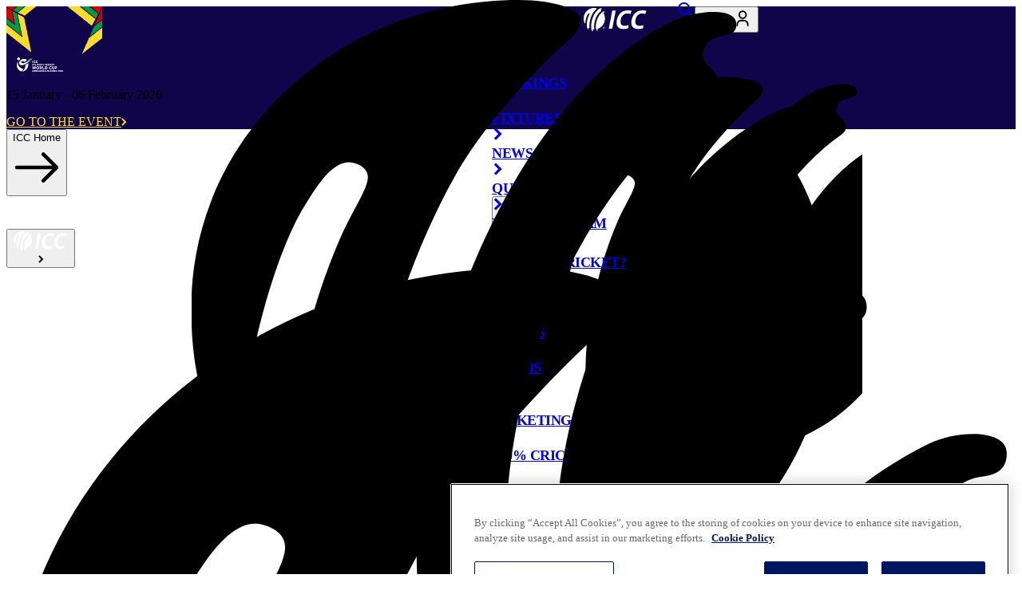

--- FILE ---
content_type: text/css; charset=UTF-8
request_url: https://www.icc-cricket.com/_next/static/css/29bf80296a5198c0.css
body_size: 22581
content:
/*! tailwindcss v4.1.18 | MIT License | https://tailwindcss.com */@layer properties{@supports (((-webkit-hyphens:none)) and (not (margin-trim:inline))) or ((-moz-orient:inline) and (not (color:rgb(from red r g b)))){*,::backdrop,:after,:before{--tw-content:"";--tw-gradient-position:initial;--tw-gradient-from:#0000;--tw-gradient-via:#0000;--tw-gradient-to:#0000;--tw-gradient-stops:initial;--tw-gradient-via-stops:initial;--tw-gradient-from-position:0%;--tw-gradient-via-position:50%;--tw-gradient-to-position:100%;--tw-border-style:solid;--tw-leading:initial;--tw-translate-x:0;--tw-translate-y:0;--tw-translate-z:0;--tw-scale-x:1;--tw-scale-y:1;--tw-scale-z:1;--tw-rotate-x:initial;--tw-rotate-y:initial;--tw-rotate-z:initial;--tw-skew-x:initial;--tw-skew-y:initial;--tw-space-y-reverse:0;--tw-space-x-reverse:0;--tw-divide-y-reverse:0;--tw-font-weight:initial;--tw-tracking:initial;--tw-shadow:0 0 #0000;--tw-shadow-color:initial;--tw-shadow-alpha:100%;--tw-inset-shadow:0 0 #0000;--tw-inset-shadow-color:initial;--tw-inset-shadow-alpha:100%;--tw-ring-color:initial;--tw-ring-shadow:0 0 #0000;--tw-inset-ring-color:initial;--tw-inset-ring-shadow:0 0 #0000;--tw-ring-inset:initial;--tw-ring-offset-width:0px;--tw-ring-offset-color:#fff;--tw-ring-offset-shadow:0 0 #0000;--tw-outline-style:solid;--tw-blur:initial;--tw-brightness:initial;--tw-contrast:initial;--tw-grayscale:initial;--tw-hue-rotate:initial;--tw-invert:initial;--tw-opacity:initial;--tw-saturate:initial;--tw-sepia:initial;--tw-drop-shadow:initial;--tw-drop-shadow-color:initial;--tw-drop-shadow-alpha:100%;--tw-drop-shadow-size:initial;--tw-backdrop-blur:initial;--tw-backdrop-brightness:initial;--tw-backdrop-contrast:initial;--tw-backdrop-grayscale:initial;--tw-backdrop-hue-rotate:initial;--tw-backdrop-invert:initial;--tw-backdrop-opacity:initial;--tw-backdrop-saturate:initial;--tw-backdrop-sepia:initial;--tw-duration:initial;--tw-ease:initial;--tw-divide-x-reverse:0}}}@layer theme{:host,:root{--font-sans:var(--font-cwc);--font-mono:ui-monospace,SFMono-Regular,Menlo,Monaco,Consolas,"Liberation Mono","Courier New",monospace;--color-red-500:oklch(63.7% .237 25.331);--color-red-600:oklch(57.7% .245 27.325);--color-amber-200:oklch(92.4% .12 95.746);--color-yellow-500:oklch(79.5% .184 86.047);--color-green-500:oklch(72.3% .219 149.579);--color-blue-400:oklch(70.7% .165 254.624);--color-blue-500:oklch(62.3% .214 259.815);--color-blue-950:#00175f;--color-slate-200:oklch(92.9% .013 255.508);--color-slate-400:oklch(70.4% .04 256.788);--color-slate-600:oklch(44.6% .043 257.281);--color-gray-100:oklch(96.7% .003 264.542);--color-gray-200:oklch(92.8% .006 264.531);--color-gray-300:oklch(87.2% .01 258.338);--color-gray-400:oklch(70.7% .022 261.325);--color-gray-500:oklch(55.1% .027 264.364);--color-gray-600:oklch(44.6% .03 256.802);--color-gray-700:oklch(37.3% .034 259.733);--color-gray-900:oklch(21% .034 264.665);--color-zinc-200:oklch(92% .004 286.32);--color-neutral-50:oklch(98.5% 0 0);--color-neutral-100:oklch(97% 0 0);--color-neutral-200:oklch(92.2% 0 0);--color-neutral-900:oklch(20.5% 0 0);--color-black:#000;--color-white:#fff;--spacing:.25rem;--breakpoint-sm:40rem;--container-lg:32rem;--container-xl:36rem;--text-xs:.75rem;--text-xs--line-height:1.33333;--text-sm:.875rem;--text-sm--line-height:1.42857;--text-base:1rem;--text-base--line-height:1.5;--text-lg:1.125rem;--text-lg--line-height:1.55556;--text-xl:1.25rem;--text-xl--line-height:1.4;--text-2xl:1.5rem;--text-2xl--line-height:1.33333;--text-3xl:1.875rem;--text-3xl--line-height:1.2;--text-4xl:2.25rem;--text-4xl--line-height:1.11111;--text-5xl:3rem;--text-5xl--line-height:1;--text-6xl:3.75rem;--text-6xl--line-height:1;--text-7xl:4.5rem;--text-7xl--line-height:1;--text-8xl:6rem;--text-8xl--line-height:1;--text-9xl:8rem;--text-9xl--line-height:1;--font-weight-light:300;--font-weight-normal:400;--font-weight-medium:500;--font-weight-semibold:600;--font-weight-bold:700;--font-weight-extrabold:800;--tracking-tighter:-.05em;--tracking-tight:-.025em;--tracking-normal:0em;--tracking-wide:.025em;--leading-snug:1.375;--radius-xs:.125rem;--radius-sm:.25rem;--radius-md:.375rem;--radius-lg:.5rem;--radius-xl:.75rem;--radius-2xl:1rem;--radius-3xl:1.5rem;--ease-in-out:cubic-bezier(.4,0,.2,1);--animate-spin:spin 1s linear infinite;--animate-pulse:pulse 2s cubic-bezier(.4,0,.6,1)infinite;--blur-xs:4px;--blur-md:12px;--aspect-video:16/9;--default-transition-duration:.15s;--default-transition-timing-function:cubic-bezier(.4,0,.2,1);--default-font-family:var(--font-sans);--default-mono-font-family:var(--font-mono);--color-blue-oceanBoat:#087ac0;--color-dark-background:var(--icc-theme-darkbackgroundcolor,#00175f);--color-dark-label:var(--icc-theme-darklabelscolor,#fff);--color-dark-title:var(--icc-theme-darktitlescolor,#fff);--color-dark-highlight:var(--icc-theme-darkhighlightcolor,#16d9f9);--color-light-background:var(--icc-theme-lightbackgroundcolor,#fff);--color-light-label:var(--icc-theme-lightlabelscolor,#000);--color-light-title:var(--icc-theme-lighttitlescolor,#00175f);--color-primary:var(--icc-theme-primarycolor,#00175f);--color-secondary:var(--icc-theme-secondarycolor,#fff);--color-accent:var(--icc-theme-accentcolor,#fa0ceb);--color-logo-grey:#f7f7f7;--color-logo-blue:#087ac033;--color-grey-dark:#51626f;--color-grey-medium:#8996a0;--color-grey-light:#dbe0e4;--color-grey-icon:#6f6f6f;--color-grey-darkSlate:#282828;--color-platinum:#e6e6e6;--color-awards-primary:#ac9862;--color-awards-secondary:#0a0a0a;--color-hof:#d2ac2b;--color-playIconBg:#0000004d;--color-opaque:#fff9;--font-cwc:"CWC",system-ui,sans-serif;--font-saira:"Saira Extra Condensed",system-ui,sans-serif;--text-wordmark:clamp(10rem,35vw,30rem);--leading-110:1.1;--leading-120:1.2;--leading-140:1.4;--leading-160:1.6;--animate-ripple:ripple-animation 2s infinite}}@layer base{*,::backdrop,:after,:before{border:0 solid;box-sizing:border-box;margin:0;padding:0}::file-selector-button{border:0 solid;box-sizing:border-box;margin:0;padding:0}:host,html{-webkit-text-size-adjust:100%;font-family:var(--default-font-family,ui-sans-serif,system-ui,sans-serif,"Apple Color Emoji","Segoe UI Emoji","Segoe UI Symbol","Noto Color Emoji");font-feature-settings:var(--default-font-feature-settings,normal);font-variation-settings:var(--default-font-variation-settings,normal);line-height:1.5;tab-size:4;-webkit-tap-highlight-color:transparent}hr{border-top-width:1px;color:inherit;height:0}abbr:where([title]){-webkit-text-decoration:underline dotted;text-decoration:underline dotted}h1,h2,h3,h4,h5,h6{font-size:inherit;font-weight:inherit}a{color:inherit;-webkit-text-decoration:inherit;text-decoration:inherit}b,strong{font-weight:bolder}code,kbd,pre,samp{font-family:var(--default-mono-font-family,ui-monospace,SFMono-Regular,Menlo,Monaco,Consolas,"Liberation Mono","Courier New",monospace);font-feature-settings:var(--default-mono-font-feature-settings,normal);font-size:1em;font-variation-settings:var(--default-mono-font-variation-settings,normal)}small{font-size:80%}sub,sup{font-size:75%;line-height:0;position:relative;vertical-align:baseline}sub{bottom:-.25em}sup{top:-.5em}table{border-collapse:collapse;border-color:inherit;text-indent:0}:-moz-focusring{outline:auto}progress{vertical-align:baseline}summary{display:list-item}menu,ol,ul{list-style:none}audio,canvas,embed,iframe,img,object,svg,video{display:block;vertical-align:middle}img,video{height:auto;max-width:100%}button,input,optgroup,select,textarea{background-color:#0000;border-radius:0;color:inherit;font:inherit;font-feature-settings:inherit;font-variation-settings:inherit;letter-spacing:inherit;opacity:1}::file-selector-button{background-color:#0000;border-radius:0;color:inherit;font:inherit;font-feature-settings:inherit;font-variation-settings:inherit;letter-spacing:inherit;opacity:1}:where(select:is([multiple],[size])) optgroup{font-weight:bolder}:where(select:is([multiple],[size])) optgroup option{padding-inline-start:20px}::file-selector-button{margin-inline-end:4px}::placeholder{opacity:1}@supports (not ((-webkit-appearance:-apple-pay-button))) or (contain-intrinsic-size:1px){::placeholder{color:currentColor}@supports (color:color-mix(in lab,red,red)){::placeholder{color:color-mix(in oklab,currentcolor 50%,transparent)}}}textarea{resize:vertical}::-webkit-search-decoration{-webkit-appearance:none}::-webkit-date-and-time-value{min-height:1lh;text-align:inherit}::-webkit-datetime-edit{display:inline-flex}::-webkit-datetime-edit-fields-wrapper{padding:0}::-webkit-datetime-edit,::-webkit-datetime-edit-day-field,::-webkit-datetime-edit-month-field,::-webkit-datetime-edit-year-field{padding-block:0}::-webkit-datetime-edit-hour-field,::-webkit-datetime-edit-millisecond-field,::-webkit-datetime-edit-minute-field,::-webkit-datetime-edit-second-field{padding-block:0}::-webkit-datetime-edit-meridiem-field{padding-block:0}::-webkit-calendar-picker-indicator{line-height:1}:-moz-ui-invalid{box-shadow:none}button,input:where([type=button],[type=reset],[type=submit]){appearance:button}::file-selector-button{appearance:button}::-webkit-inner-spin-button,::-webkit-outer-spin-button{height:auto}[hidden]:where(:not([hidden=until-found])){display:none!important}*{box-sizing:border-box;margin:0;padding:0}html{overflow-y:scroll}body,html{background-color:#fff;color:#000;display:block;max-width:100vw}body,html,main{width:100%}a[href$=\#],a[href$=\#nolink]{cursor:default;pointer-events:none}[role=button]:not(:disabled),button:not(:disabled){cursor:pointer}details summary::-webkit-details-marker{display:none}*,::backdrop,:after,:before{border-color:var(--color-gray-200,currentcolor)}::file-selector-button{border-color:var(--color-gray-200,currentcolor)}*{font-family:var(--font-cwc)}h1{--tw-leading:var(--leading-110);font-size:26px;line-height:var(--leading-110);--tw-font-weight:var(--font-weight-bold);font-weight:var(--font-weight-bold)}@media (min-width:64rem){h1{font-size:var(--text-5xl);line-height:var(--tw-leading,var(--text-5xl--line-height));--tw-leading:var(--leading-110);line-height:var(--leading-110)}}h2{--tw-leading:var(--leading-120);font-size:22px;line-height:var(--leading-120);--tw-font-weight:var(--font-weight-bold);font-weight:var(--font-weight-bold)}@media (min-width:64rem){h2{font-size:38px}}h3{font-size:var(--text-lg);line-height:var(--tw-leading,var(--text-lg--line-height));--tw-leading:var(--leading-120);line-height:var(--leading-120);--tw-font-weight:var(--font-weight-bold);font-weight:var(--font-weight-bold)}@media (min-width:64rem){h3{font-size:26px}}h4{font-size:var(--text-base);line-height:var(--tw-leading,var(--text-base--line-height));--tw-leading:var(--leading-140);line-height:var(--leading-140);--tw-font-weight:var(--font-weight-bold);font-weight:var(--font-weight-bold)}@media (min-width:64rem){h4{font-size:var(--text-2xl);line-height:var(--tw-leading,var(--text-2xl--line-height));--tw-leading:var(--leading-120);line-height:var(--leading-120)}}p{font-size:var(--text-sm);line-height:var(--tw-leading,var(--text-sm--line-height));--tw-font-weight:var(--font-weight-normal);font-weight:var(--font-weight-normal)}@media (min-width:64rem){p{font-size:var(--text-base);line-height:var(--tw-leading,var(--text-base--line-height))}}p{color:var(--color-grey-dark)}li p{display:inline}label{font-size:var(--text-sm);line-height:var(--tw-leading,var(--text-sm--line-height));text-align:left;--tw-font-weight:var(--font-weight-bold);display:block;font-weight:var(--font-weight-bold)}input[type=email]:not(.override-default),input[type=password]:not(.override-default),input[type=text]:not(.override-default){--tw-border-style:solid;background-color:#f5f5f5;border-color:var(--color-grey-light);border-style:solid;border-width:1px;font-size:var(--text-sm);height:52px;line-height:var(--tw-leading,var(--text-sm--line-height));padding:calc(var(--spacing)*3);width:250px}:is(input[type=text]:not(.override-default),input[type=email]:not(.override-default),input[type=password]:not(.override-default)):active,:is(input[type=text]:not(.override-default),input[type=email]:not(.override-default),input[type=password]:not(.override-default)):focus{background-color:var(--color-white)}:is(input[type=text]:not(.override-default),input[type=email]:not(.override-default),input[type=password]:not(.override-default)):disabled{color:#8996a0}input[type=checkbox]{appearance:none;background-color:#00175f;border-color:var(--color-white);border-style:var(--tw-border-style);border-width:1px;flex-shrink:0;height:calc(var(--spacing)*4);margin:calc(var(--spacing)*1);margin-right:calc(var(--spacing)*5);position:relative;width:calc(var(--spacing)*4)}input[type=checkbox]:checked:after{background-color:var(--color-white);border-style:var(--tw-border-style);--tw-content:"";border-color:#00175f;border-width:2px;content:var(--tw-content);display:block;height:14px;width:14px}input[type=checkbox]:focus{border-color:var(--color-blue-400)}input[type=checkbox]:disabled{opacity:.4}input[type=checkbox]:disabled:checked:after{background-color:var(--color-slate-400);content:var(--tw-content)}select{border-radius:var(--radius-xs);--tw-border-style:solid;background-color:#f5f5f5;border:1px solid #dbe0e4;display:block;font-size:var(--text-sm);height:52px;line-height:var(--tw-leading,var(--text-sm--line-height));padding:calc(var(--spacing)*3);width:250px}select:focus{--tw-ring-shadow:var(--tw-ring-inset,)0 0 0 calc(2px + var(--tw-ring-offset-width))var(--tw-ring-color,currentcolor);box-shadow:var(--tw-inset-shadow),var(--tw-inset-ring-shadow),var(--tw-ring-offset-shadow),var(--tw-ring-shadow),var(--tw-shadow)}.markdown ul,.story-markdown ul{list-style-position:inside;list-style-type:disc}.markdown ol,.story-markdown ol{list-style-position:inside;list-style-type:decimal}.markdown ol,.markdown ul,.story-markdown ol,.story-markdown ul{color:var(--color-grey-dark);display:flex;flex-direction:column;padding-left:calc(var(--spacing)*3);row-gap:calc(var(--spacing)*4)}.markdown h2{--tw-leading:var(--leading-110);font-size:26px;line-height:var(--leading-110);--tw-font-weight:var(--font-weight-bold);font-weight:var(--font-weight-bold)}@media (min-width:64rem){.markdown h2{font-size:var(--text-5xl);line-height:var(--tw-leading,var(--text-5xl--line-height));--tw-leading:var(--leading-110);line-height:var(--leading-110)}}.markdown a,.story-markdown a{color:var(--icc-theme-accentcolor,#fa0ceb);text-decoration-line:underline}.story-markdown p{font-size:var(--text-sm);line-height:var(--tw-leading,var(--text-sm--line-height));--tw-font-weight:var(--font-weight-normal);font-weight:var(--font-weight-normal)}@media (min-width:64rem){.story-markdown p{font-size:var(--text-base);font-size:var(--text-2xl);line-height:var(--tw-leading,var(--text-base--line-height));line-height:var(--tw-leading,var(--text-2xl--line-height))}}.markdown p{font-size:var(--text-sm);line-height:var(--tw-leading,var(--text-sm--line-height));--tw-font-weight:var(--font-weight-normal);font-weight:var(--font-weight-normal)}@media (min-width:64rem){.markdown p{font-size:var(--text-base);line-height:var(--tw-leading,var(--text-base--line-height))}}.omz-markdown p{font-size:var(--text-sm);line-height:var(--tw-leading,var(--text-sm--line-height));--tw-font-weight:var(--font-weight-normal);font-weight:var(--font-weight-normal)}@media (min-width:64rem){.omz-markdown p{font-size:var(--text-base);line-height:var(--tw-leading,var(--text-base--line-height))}}.omz-markdown p{color:var(--color-grey-light)}.story-markdown blockquote{align-items:center;display:flex;flex-direction:column;margin-inline:auto;max-width:var(--container-xl);text-align:center}.story-markdown blockquote:after,.story-markdown blockquote:before{color:var(--color-accent);content:"''";font-size:var(--text-9xl);height:calc(var(--spacing)*4);line-height:var(--tw-leading,var(--text-9xl--line-height))}.story-markdown blockquote:after{margin-left:auto}.story-markdown blockquote:before{height:calc(var(--spacing)*16);margin-right:auto}.story-markdown blockquote p{font-size:var(--text-sm);line-height:var(--tw-leading,var(--text-sm--line-height));margin-top:calc(var(--spacing)*4);max-width:var(--container-lg);--tw-font-weight:var(--font-weight-normal);font-weight:var(--font-weight-normal)}@media (min-width:64rem){.story-markdown blockquote p{font-size:var(--text-base);line-height:var(--tw-leading,var(--text-base--line-height))}}.story-markdown blockquote strong{font-size:var(--text-xl);line-height:var(--tw-leading,var(--text-xl--line-height));--tw-font-weight:var(--font-weight-bold);font-style:italic;font-weight:var(--font-weight-bold)}@media (min-width:64rem){.story-markdown blockquote strong{font-size:var(--text-2xl);line-height:var(--tw-leading,var(--text-2xl--line-height))}}}@layer components;@layer utilities{.\@container{container-type:inline-size}.after-gradient:after{height:100%;pointer-events:none;right:calc(var(--spacing)*0);top:calc(var(--spacing)*0);width:calc(var(--spacing)*20);--tw-gradient-position:to right;position:absolute}@supports (background-image:linear-gradient(in lab,red,red)){.after-gradient:after{--tw-gradient-position:to right in oklab}}.after-gradient:after{background-image:linear-gradient(var(--tw-gradient-stops));--tw-gradient-from:transparent;--tw-gradient-stops:var(--tw-gradient-via-stops,var(--tw-gradient-position),var(--tw-gradient-from)var(--tw-gradient-from-position),var(--tw-gradient-to)var(--tw-gradient-to-position));--tw-gradient-to:var(--color-white);--tw-content:"";content:var(--tw-content)}@media (min-width:64rem){.after-gradient:after{content:var(--tw-content);--tw-content:none;content:none}}.before-gradient:before{height:100%;left:calc(var(--spacing)*0);pointer-events:none;top:calc(var(--spacing)*0);width:calc(var(--spacing)*20);--tw-gradient-position:to right;position:absolute}@supports (background-image:linear-gradient(in lab,red,red)){.before-gradient:before{--tw-gradient-position:to right in oklab}}.before-gradient:before{background-image:linear-gradient(var(--tw-gradient-stops));--tw-gradient-from:var(--color-white);--tw-gradient-stops:var(--tw-gradient-via-stops,var(--tw-gradient-position),var(--tw-gradient-from)var(--tw-gradient-from-position),var(--tw-gradient-to)var(--tw-gradient-to-position));content:var(--tw-content);--tw-gradient-to:transparent}@media (min-width:64rem){.before-gradient:before{content:var(--tw-content);--tw-content:none;content:none}}.pointer-events-auto{pointer-events:auto}.pointer-events-none{pointer-events:none}.visible{visibility:visible}.sr-only{border-width:0;clip-path:inset(50%);height:1px;margin:-1px;overflow:hidden;padding:0;white-space:nowrap;width:1px}.absolute,.sr-only{position:absolute}.fixed{position:fixed}.relative{position:relative}.static{position:static}.sticky{position:sticky}.inset-0{inset:calc(var(--spacing)*0)}.inset-x-0{inset-inline:calc(var(--spacing)*0)}.inset-y-0{inset-block:calc(var(--spacing)*0)}.-top-1\.5{top:calc(var(--spacing)*-1.5)}.-top-1\/3{top:-33.3333%}.-top-2{top:calc(var(--spacing)*-2)}.-top-2\.5{top:calc(var(--spacing)*-2.5)}.-top-32{top:calc(var(--spacing)*-32)}.-top-\[68px\]{top:-68px}.-top-\[130px\]{top:-130px}.top-0{top:calc(var(--spacing)*0)}.top-1{top:calc(var(--spacing)*1)}.top-1\/2{top:50%}.top-1\/4{top:25%}.top-2{top:calc(var(--spacing)*2)}.top-3{top:calc(var(--spacing)*3)}.top-4{top:calc(var(--spacing)*4)}.top-6{top:calc(var(--spacing)*6)}.top-8{top:calc(var(--spacing)*8)}.top-28{top:calc(var(--spacing)*28)}.top-\[22px\]{top:22px}.top-\[75px\]{top:75px}.top-full{top:100%}.-right-1{right:calc(var(--spacing)*-1)}.-right-1\.5{right:calc(var(--spacing)*-1.5)}.-right-1\/3{right:-33.3333%}.-right-10{right:calc(var(--spacing)*-10)}.right-0{right:calc(var(--spacing)*0)}.right-2{right:calc(var(--spacing)*2)}.right-3{right:calc(var(--spacing)*3)}.right-4{right:calc(var(--spacing)*4)}.right-6{right:calc(var(--spacing)*6)}.right-8{right:calc(var(--spacing)*8)}.right-10{right:calc(var(--spacing)*10)}.-bottom-14{bottom:calc(var(--spacing)*-14)}.bottom-0{bottom:calc(var(--spacing)*0)}.bottom-1{bottom:calc(var(--spacing)*1)}.bottom-2{bottom:calc(var(--spacing)*2)}.bottom-4{bottom:calc(var(--spacing)*4)}.bottom-\[14px\]{bottom:14px}.bottom-full{bottom:100%}.-left-1\/2{left:-50%}.left-0{left:calc(var(--spacing)*0)}.left-1\/2{left:50%}.left-1\/4{left:25%}.left-2{left:calc(var(--spacing)*2)}.left-4{left:calc(var(--spacing)*4)}.left-6{left:calc(var(--spacing)*6)}.-z-10{z-index:-10}.z-0{z-index:0}.z-1{z-index:1}.z-2{z-index:2}.z-10{z-index:10}.z-15{z-index:15}.z-20{z-index:20}.z-50{z-index:50}.z-100{z-index:100}.z-9998{z-index:9998}.z-9999{z-index:9999}.-order-1{order:-1}.col-span-1{grid-column:span 1/span 1}.col-span-2{grid-column:span 2/span 2}.col-span-3{grid-column:span 3/span 3}.col-span-12{grid-column:span 12/span 12}.col-start-1{grid-column-start:1}.col-start-2{grid-column-start:2}.col-start-3{grid-column-start:3}.col-start-4{grid-column-start:4}.col-start-5{grid-column-start:5}.col-start-10{grid-column-start:10}.row-span-1{grid-row:span 1/span 1}.row-span-2{grid-row:span 2/span 2}.row-span-full{grid-row:1/-1}.row-start-1{grid-row-start:1}.row-start-2{grid-row-start:2}.row-start-10{grid-row-start:10}@media (min-width:40rem){.container{max-width:40rem}}@media (min-width:48rem){.container{max-width:48rem}}@media (min-width:64rem){.container{max-width:64rem}}@media (min-width:80rem){.container{max-width:80rem}}@media (min-width:96rem){.container{max-width:96rem}}.m-0{margin:calc(var(--spacing)*0)}.m-2{margin:calc(var(--spacing)*2)}.m-4{margin:calc(var(--spacing)*4)}.m-auto{margin:auto}.container{margin-inline:auto;padding-inline:16px;width:100%}.-mx-4{margin-inline:calc(var(--spacing)*-4)}.mx-1{margin-inline:calc(var(--spacing)*1)}.mx-2{margin-inline:calc(var(--spacing)*2)}.mx-2\.5{margin-inline:calc(var(--spacing)*2.5)}.mx-4{margin-inline:calc(var(--spacing)*4)}.mx-6{margin-inline:calc(var(--spacing)*6)}.mx-20{margin-inline:calc(var(--spacing)*20)}.mx-60{margin-inline:calc(var(--spacing)*60)}.mx-auto{margin-inline:auto}.my-0{margin-block:calc(var(--spacing)*0)}.my-1\.5{margin-block:calc(var(--spacing)*1.5)}.my-2{margin-block:calc(var(--spacing)*2)}.my-4{margin-block:calc(var(--spacing)*4)}.my-5{margin-block:calc(var(--spacing)*5)}.my-6{margin-block:calc(var(--spacing)*6)}.my-8{margin-block:calc(var(--spacing)*8)}.my-10{margin-block:calc(var(--spacing)*10)}.my-12{margin-block:calc(var(--spacing)*12)}.my-\[42px\]{margin-block:42px}.-mt-8{margin-top:calc(var(--spacing)*-8)}.-mt-20{margin-top:calc(var(--spacing)*-20)}.-mt-\[65\%\]{margin-top:-65%}.mt-0{margin-top:calc(var(--spacing)*0)}.mt-1\.5{margin-top:calc(var(--spacing)*1.5)}.mt-2{margin-top:calc(var(--spacing)*2)}.mt-3{margin-top:calc(var(--spacing)*3)}.mt-4{margin-top:calc(var(--spacing)*4)}.mt-5{margin-top:calc(var(--spacing)*5)}.mt-6{margin-top:calc(var(--spacing)*6)}.mt-8{margin-top:calc(var(--spacing)*8)}.mt-10{margin-top:calc(var(--spacing)*10)}.mt-12{margin-top:calc(var(--spacing)*12)}.mt-16{margin-top:calc(var(--spacing)*16)}.mt-20{margin-top:calc(var(--spacing)*20)}.mt-24{margin-top:calc(var(--spacing)*24)}.mt-\[-5\.6rem\]{margin-top:-5.6rem}.mt-\[-14px\]{margin-top:-14px}.mt-\[5px\]{margin-top:5px}.mt-\[35vh\]{margin-top:35vh}.mt-\[40px\]{margin-top:40px}.mt-\[76px\]{margin-top:76px}.mt-auto{margin-top:auto}.-mr-3{margin-right:calc(var(--spacing)*-3)}.mr-0\!{margin-right:calc(var(--spacing)*0)!important}.mr-0\.5{margin-right:calc(var(--spacing)*.5)}.mr-1{margin-right:calc(var(--spacing)*1)}.mr-1\.5{margin-right:calc(var(--spacing)*1.5)}.mr-2{margin-right:calc(var(--spacing)*2)}.mr-2\!{margin-right:calc(var(--spacing)*2)!important}.mr-3{margin-right:calc(var(--spacing)*3)}.mr-4{margin-right:calc(var(--spacing)*4)}.mr-5{margin-right:calc(var(--spacing)*5)}.mr-12{margin-right:calc(var(--spacing)*12)}.mb-1{margin-bottom:calc(var(--spacing)*1)}.mb-2{margin-bottom:calc(var(--spacing)*2)}.mb-2\.5{margin-bottom:calc(var(--spacing)*2.5)}.mb-3{margin-bottom:calc(var(--spacing)*3)}.mb-4{margin-bottom:calc(var(--spacing)*4)}.mb-5{margin-bottom:calc(var(--spacing)*5)}.mb-6{margin-bottom:calc(var(--spacing)*6)}.mb-7{margin-bottom:calc(var(--spacing)*7)}.mb-8{margin-bottom:calc(var(--spacing)*8)}.mb-10{margin-bottom:calc(var(--spacing)*10)}.mb-10\.5{margin-bottom:calc(var(--spacing)*10.5)}.mb-12{margin-bottom:calc(var(--spacing)*12)}.mb-16{margin-bottom:calc(var(--spacing)*16)}.mb-20{margin-bottom:calc(var(--spacing)*20)}.mb-\[6px\]{margin-bottom:6px}.mb-\[18px\]{margin-bottom:18px}.mb-\[38px\]{margin-bottom:38px}.mb-\[42px\]{margin-bottom:42px}.-ml-4{margin-left:calc(var(--spacing)*-4)}.ml-0{margin-left:calc(var(--spacing)*0)}.ml-1\.5{margin-left:calc(var(--spacing)*1.5)}.ml-2{margin-left:calc(var(--spacing)*2)}.ml-3{margin-left:calc(var(--spacing)*3)}.ml-4{margin-left:calc(var(--spacing)*4)}.ml-6{margin-left:calc(var(--spacing)*6)}.ml-10{margin-left:calc(var(--spacing)*10)}.ml-40{margin-left:calc(var(--spacing)*40)}.ml-auto{margin-left:auto}.cta-outline{border-style:var(--tw-border-style);height:calc(var(--spacing)*7);padding-inline:calc(var(--spacing)*4);--tw-leading:calc(var(--spacing)*3.5);align-items:center;border-color:currentColor;border-radius:30px;border-width:1px;color:currentColor;display:flex;line-height:calc(var(--spacing)*3.5);text-transform:uppercase}.text-ellipsis-multiline-100{-webkit-line-clamp:1}.text-ellipsis-multiline-100,.text-ellipsis-multiline-200{white-space:pre-wrap;-webkit-box-orient:vertical;display:-webkit-box;overflow:hidden}.text-ellipsis-multiline-200{-webkit-line-clamp:2}.text-ellipsis-multiline-300{-webkit-line-clamp:3;white-space:pre-wrap}.line-clamp-1,.text-ellipsis-multiline-300{-webkit-box-orient:vertical;display:-webkit-box;overflow:hidden}.line-clamp-1{-webkit-line-clamp:1}.line-clamp-2{-webkit-line-clamp:2}.line-clamp-2,.line-clamp-3{-webkit-box-orient:vertical;display:-webkit-box;overflow:hidden}.line-clamp-3{-webkit-line-clamp:3}.no-scrollbar::-webkit-scrollbar{display:none}.no-scrollbar{-ms-overflow-style:none;scrollbar-width:none}.block{display:block}.block\!{display:block!important}.flex{display:flex}.grid{display:grid}.hidden{display:none}.inline{display:inline}.inline-block{display:inline-block}.inline-flex{display:inline-flex}.table{display:table}.aspect-3\/6{aspect-ratio:3/6}.aspect-475\/752{aspect-ratio:475/752}.aspect-video{aspect-ratio:var(--aspect-video)}.scrollbar-custom::-webkit-scrollbar{height:5px;width:5px}.scrollbar-custom::-webkit-scrollbar-track{background:0 0}.scrollbar-custom::-webkit-scrollbar-thumb{background:#fff;border-radius:10px}.scrollbar-custom::-webkit-scrollbar-thumb:hover{background:#888}.size-1\.5{height:calc(var(--spacing)*1.5);width:calc(var(--spacing)*1.5)}.size-25{height:calc(var(--spacing)*25);width:calc(var(--spacing)*25)}.size-full{height:100%;width:100%}.h-0{height:calc(var(--spacing)*0)}.h-1{height:calc(var(--spacing)*1)}.h-1\.5{height:calc(var(--spacing)*1.5)}.h-2{height:calc(var(--spacing)*2)}.h-3{height:calc(var(--spacing)*3)}.h-3\.5{height:calc(var(--spacing)*3.5)}.h-4{height:calc(var(--spacing)*4)}.h-5{height:calc(var(--spacing)*5)}.h-6{height:calc(var(--spacing)*6)}.h-7{height:calc(var(--spacing)*7)}.h-8{height:calc(var(--spacing)*8)}.h-9{height:calc(var(--spacing)*9)}.h-10{height:calc(var(--spacing)*10)}.h-12{height:calc(var(--spacing)*12)}.h-14{height:calc(var(--spacing)*14)}.h-15{height:calc(var(--spacing)*15)}.h-16{height:calc(var(--spacing)*16)}.h-17\.25{height:calc(var(--spacing)*17.25)}.h-22\.5{height:calc(var(--spacing)*22.5)}.h-24{height:calc(var(--spacing)*24)}.h-25{height:calc(var(--spacing)*25)}.h-25\!{height:calc(var(--spacing)*25)!important}.h-25\.25{height:calc(var(--spacing)*25.25)}.h-32{height:calc(var(--spacing)*32)}.h-40{height:calc(var(--spacing)*40)}.h-56{height:calc(var(--spacing)*56)}.h-57\.75{height:calc(var(--spacing)*57.75)}.h-80{height:calc(var(--spacing)*80)}.h-96{height:calc(var(--spacing)*96)}.h-107\.5{height:calc(var(--spacing)*107.5)}.h-\[5px\]{height:5px}.h-\[15px\]{height:15px}.h-\[18px\]{height:18px}.h-\[20px\]{height:20px}.h-\[21px\]{height:21px}.h-\[24px\]{height:24px}.h-\[25px\]{height:25px}.h-\[26px\]{height:26px}.h-\[28px\]{height:28px}.h-\[29px\]{height:29px}.h-\[30px\]{height:30px}.h-\[32px\]{height:32px}.h-\[34px\]{height:34px}.h-\[36px\]{height:36px}.h-\[37px\]{height:37px}.h-\[38px\]{height:38px}.h-\[40px\]{height:40px}.h-\[46px\]{height:46px}.h-\[48px\]{height:48px}.h-\[50px\]{height:50px}.h-\[60px\]{height:60px}.h-\[76px\]{height:76px}.h-\[81px\]{height:81px}.h-\[84px\]{height:84px}.h-\[90px\]{height:90px}.h-\[115px\]{height:115px}.h-\[128px\]{height:128px}.h-\[135px\]{height:135px}.h-\[150px\]{height:150px}.h-\[193px\]{height:193px}.h-\[200px\]{height:200px}.h-\[234px\]{height:234px}.h-\[244px\]{height:244px}.h-\[254px\]{height:254px}.h-\[258px\]{height:258px}.h-\[268px\]{height:268px}.h-\[271px\]{height:271px}.h-\[322px\]{height:322px}.h-\[342px\]{height:342px}.h-\[400px\]{height:400px}.h-\[416px\]{height:416px}.h-\[418px\]{height:418px}.h-\[430px\]{height:430px}.h-\[476px\]{height:476px}.h-\[481px\]{height:481px}.h-\[541px\]{height:541px}.h-\[560px\]{height:560px}.h-\[577px\]{height:577px}.h-\[calc\(100dvh-32px\)\]{height:calc(100dvh - 32px)}.h-auto{height:auto}.h-full{height:100%}.h-px{height:1px}.h-screen{height:100vh}.max-h-9{max-height:calc(var(--spacing)*9)}.max-h-80{max-height:calc(var(--spacing)*80)}.max-h-\[70\%\]{max-height:70%}.max-h-\[237px\]{max-height:237px}.max-h-\[323px\]{max-height:323px}.max-h-\[390px\]{max-height:390px}.max-h-\[518px\]{max-height:518px}.max-h-full{max-height:100%}.max-h-screen{max-height:100vh}.min-h-50{min-height:calc(var(--spacing)*50)}.min-h-135\.25{min-height:calc(var(--spacing)*135.25)}.min-h-\[1\.06rem\]{min-height:1.06rem}.min-h-\[3\.18rem\]{min-height:3.18rem}.min-h-\[20px\]{min-height:20px}.min-h-\[40\%\]{min-height:40%}.min-h-\[50vh\]{min-height:50vh}.min-h-\[51px\]{min-height:51px}.min-h-\[185px\]{min-height:185px}.min-h-\[214px\]{min-height:214px}.min-h-\[228px\]{min-height:228px}.min-h-\[320px\]{min-height:320px}.min-h-\[323px\]{min-height:323px}.min-h-\[465px\]{min-height:465px}.min-h-\[500px\]{min-height:500px}.min-h-\[541px\]{min-height:541px}.min-h-\[560px\]{min-height:560px}.min-h-\[674px\]{min-height:674px}.min-h-\[calc\(100vh-96px\)\]{min-height:calc(100vh - 96px)}.min-h-screen{min-height:100vh}.w-0{width:calc(var(--spacing)*0)}.w-1{width:calc(var(--spacing)*1)}.w-1\.5{width:calc(var(--spacing)*1.5)}.w-1\/2{width:50%}.w-2{width:calc(var(--spacing)*2)}.w-3{width:calc(var(--spacing)*3)}.w-3\.5{width:calc(var(--spacing)*3.5)}.w-3\/4{width:75%}.w-4{width:calc(var(--spacing)*4)}.w-4\/6{width:66.6667%}.w-5{width:calc(var(--spacing)*5)}.w-6{width:calc(var(--spacing)*6)}.w-7{width:calc(var(--spacing)*7)}.w-8{width:calc(var(--spacing)*8)}.w-8\.5{width:calc(var(--spacing)*8.5)}.w-10{width:calc(var(--spacing)*10)}.w-10\/12{width:83.3333%}.w-11\/12{width:91.6667%}.w-12{width:calc(var(--spacing)*12)}.w-14{width:calc(var(--spacing)*14)}.w-16{width:calc(var(--spacing)*16)}.w-17\.5{width:calc(var(--spacing)*17.5)}.w-17\.25{width:calc(var(--spacing)*17.25)}.w-20{width:calc(var(--spacing)*20)}.w-24{width:calc(var(--spacing)*24)}.w-25{width:calc(var(--spacing)*25)}.w-25\.25{width:calc(var(--spacing)*25.25)}.w-26{width:calc(var(--spacing)*26)}.w-32{width:calc(var(--spacing)*32)}.w-36{width:calc(var(--spacing)*36)}.w-40{width:calc(var(--spacing)*40)}.w-44{width:calc(var(--spacing)*44)}.w-48{width:calc(var(--spacing)*48)}.w-48\!{width:calc(var(--spacing)*48)!important}.w-52{width:calc(var(--spacing)*52)}.w-60{width:calc(var(--spacing)*60)}.w-64{width:calc(var(--spacing)*64)}.w-72\!{width:calc(var(--spacing)*72)!important}.w-84\.5{width:calc(var(--spacing)*84.5)}.w-\[5px\]{width:5px}.w-\[10\%\]{width:10%}.w-\[18px\]{width:18px}.w-\[28px\]{width:28px}.w-\[30px\]{width:30px}.w-\[32px\]{width:32px}.w-\[34px\]{width:34px}.w-\[38px\]{width:38px}.w-\[46px\]{width:46px}.w-\[50\%\]{width:50%}.w-\[50px\]{width:50px}.w-\[56px\]{width:56px}.w-\[60px\]{width:60px}.w-\[71px\]{width:71px}.w-\[76px\]{width:76px}.w-\[84px\]{width:84px}.w-\[85\%\]{width:85%}.w-\[86px\]{width:86px}.w-\[96px\]{width:96px}.w-\[97px\]{width:97px}.w-\[100px\]{width:100px}.w-\[110px\]{width:110px}.w-\[120px\]{width:120px}.w-\[125px\]{width:125px}.w-\[134px\]{width:134px}.w-\[144px\]{width:144px}.w-\[150px\]{width:150px}.w-\[150px\]\!{width:150px!important}.w-\[158px\]{width:158px}.w-\[160px\]{width:160px}.w-\[164px\]{width:164px}.w-\[180px\]{width:180px}.w-\[185px\]{width:185px}.w-\[188px\]{width:188px}.w-\[190px\]{width:190px}.w-\[200px\]{width:200px}.w-\[205px\]{width:205px}.w-\[206px\]{width:206px}.w-\[216px\]{width:216px}.w-\[230px\]{width:230px}.w-\[240px\]{width:240px}.w-\[250px\]{width:250px}.w-\[252px\]{width:252px}.w-\[272px\]{width:272px}.w-\[279px\]{width:279px}.w-\[280px\]{width:280px}.w-\[291px\]{width:291px}.w-\[300px\]{width:300px}.w-\[320px\]{width:320px}.w-\[322px\]{width:322px}.w-\[327px\]{width:327px}.w-\[332px\]{width:332px}.w-\[336px\]{width:336px}.w-\[342px\]{width:342px}.w-\[350px\]{width:350px}.w-\[360px\]{width:360px}.w-\[368px\]{width:368px}.w-\[387px\]{width:387px}.w-\[387px\]\!{width:387px!important}.w-\[441px\]{width:441px}.w-\[500px\]{width:500px}.w-\[calc\(50\%-4px\)\]{width:calc(50% - 4px)}.w-\[calc\(100\%-110px\)\]{width:calc(100% - 110px)}.w-\[calc\(100\%-160px\)\]{width:calc(100% - 160px)}.w-auto{width:auto}.w-auto\!{width:auto!important}.w-fit{width:fit-content}.w-fit\!{width:fit-content!important}.w-full{width:100%}.w-full\!{width:100%!important}.w-max{width:max-content}.w-px{width:1px}.w-screen{width:100vw}.max-w-\(--breakpoint-sm\){max-width:var(--breakpoint-sm)}.max-w-8{max-width:calc(var(--spacing)*8)}.max-w-40{max-width:calc(var(--spacing)*40)}.max-w-48{max-width:calc(var(--spacing)*48)}.max-w-64\!{max-width:calc(var(--spacing)*64)!important}.max-w-82{max-width:calc(var(--spacing)*82)}.max-w-\[108px\]{max-width:108px}.max-w-\[115px\]{max-width:115px}.max-w-\[227px\]{max-width:227px}.max-w-\[272px\]{max-width:272px}.max-w-\[328px\]{max-width:328px}.max-w-\[342px\]{max-width:342px}.max-w-\[500px\]{max-width:500px}.max-w-\[550px\]{max-width:550px}.max-w-\[571px\]{max-width:571px}.max-w-\[600px\]{max-width:600px}.max-w-\[700px\]{max-width:700px}.max-w-\[769px\]{max-width:769px}.max-w-\[800px\]{max-width:800px}.max-w-\[1196px\]{max-width:1196px}.max-w-\[1252px\]{max-width:1252px}.max-w-\[1648px\]{max-width:1648px}.max-w-\[1680px\]{max-width:1680px}.max-w-full{max-width:100%}.max-w-lg{max-width:var(--container-lg)}.max-w-min{max-width:min-content}.max-w-none{max-width:none}.min-w-44{min-width:calc(var(--spacing)*44)}.min-w-72{min-width:calc(var(--spacing)*72)}.min-w-\[20px\]{min-width:20px}.min-w-\[57px\]{min-width:57px}.min-w-\[154px\]{min-width:154px}.min-w-\[200px\]{min-width:200px}.min-w-\[227px\]{min-width:227px}.min-w-\[240px\]{min-width:240px}.min-w-\[338px\]{min-width:338px}.min-w-\[342px\]{min-width:342px}.min-w-auto{min-width:auto}.min-w-full{min-width:100%}.flex-1{flex:1}.flex-auto{flex:auto}.flex-none{flex:none}.shrink-0{flex-shrink:0}.grow{flex-grow:1}.border-collapse{border-collapse:collapse}.origin-top{transform-origin:top}.-translate-x-1\/2{--tw-translate-x:-50%}.-translate-x-1\/2,.-translate-x-full{translate:var(--tw-translate-x)var(--tw-translate-y)}.-translate-x-full{--tw-translate-x:-100%}.translate-x-0{--tw-translate-x:calc(var(--spacing)*0)}.translate-x-0,.translate-x-24{translate:var(--tw-translate-x)var(--tw-translate-y)}.translate-x-24{--tw-translate-x:calc(var(--spacing)*24)}.translate-x-full{--tw-translate-x:100%}.-translate-y-1\/2,.translate-x-full{translate:var(--tw-translate-x)var(--tw-translate-y)}.-translate-y-1\/2{--tw-translate-y:-50%}.-translate-y-full{--tw-translate-y:-100%}.-translate-y-full,.translate-y-0{translate:var(--tw-translate-x)var(--tw-translate-y)}.translate-y-0{--tw-translate-y:calc(var(--spacing)*0)}.translate-y-\[1\.4rem\]{--tw-translate-y:1.4rem}.translate-y-\[1\.4rem\],.translate-y-\[40\%\]{translate:var(--tw-translate-x)var(--tw-translate-y)}.translate-y-\[40\%\]{--tw-translate-y:40%}.translate-y-full{--tw-translate-y:100%;translate:var(--tw-translate-x)var(--tw-translate-y)}.-scale-100{--tw-scale-x:-100%;--tw-scale-y:-100%;--tw-scale-z:-100%}.-scale-100,.scale-100{scale:var(--tw-scale-x)var(--tw-scale-y)}.scale-100{--tw-scale-x:100%;--tw-scale-y:100%;--tw-scale-z:100%}.scale-125{--tw-scale-x:125%;--tw-scale-y:125%;--tw-scale-z:125%}.scale-125,.scale-y-0{scale:var(--tw-scale-x)var(--tw-scale-y)}.scale-y-0{--tw-scale-y:0%}.scale-y-100{--tw-scale-y:100%;scale:var(--tw-scale-x)var(--tw-scale-y)}.-rotate-45{rotate:-45deg}.-rotate-90{rotate:-90deg}.rotate-90{rotate:90deg}.rotate-180{rotate:180deg}.transform{transform:var(--tw-rotate-x,)var(--tw-rotate-y,)var(--tw-rotate-z,)var(--tw-skew-x,)var(--tw-skew-y,)}.animate-pulse{animation:var(--animate-pulse)}.animate-ripple{animation:var(--animate-ripple)}.animate-spin{animation:var(--animate-spin)}.cursor-not-allowed{cursor:not-allowed}.cursor-pointer{cursor:pointer}.resize{resize:both}.scroll-mt-32{scroll-margin-top:calc(var(--spacing)*32)}.list-none{list-style-type:none}.appearance-none{appearance:none}.columns-1{column-count:1}.columns-2{column-count:2}.grid-flow-row-dense{grid-auto-flow:dense}.grid-cols-1{grid-template-columns:repeat(1,minmax(0,1fr))}.grid-cols-2{grid-template-columns:repeat(2,minmax(0,1fr))}.grid-cols-3{grid-template-columns:repeat(3,minmax(0,1fr))}.grid-cols-4{grid-template-columns:repeat(4,minmax(0,1fr))}.grid-cols-5{grid-template-columns:repeat(5,minmax(0,1fr))}.grid-cols-12{grid-template-columns:repeat(12,minmax(0,1fr))}.grid-cols-none\!{grid-template-columns:none!important}.grid-rows-\[repeat\(4\,198\.25px\)\]{grid-template-rows:repeat(4,198.25px)}.flex-col{flex-direction:column}.flex-col-reverse{flex-direction:column-reverse}.flex-row{flex-direction:row}.flex-row-reverse{flex-direction:row-reverse}.flex-nowrap{flex-wrap:nowrap}.flex-wrap{flex-wrap:wrap}.place-content-center{place-content:center}.place-items-center{place-items:center}.content-center{align-content:center}.items-baseline{align-items:baseline}.items-center{align-items:center}.items-end{align-items:flex-end}.items-start{align-items:flex-start}.items-stretch{align-items:stretch}.justify-around{justify-content:space-around}.justify-between{justify-content:space-between}.justify-center{justify-content:center}.justify-end{justify-content:flex-end}.justify-start{justify-content:flex-start}.justify-items-center{justify-items:center}.justify-items-start{justify-items:start}.gap-0{gap:calc(var(--spacing)*0)}.gap-0\.5{gap:calc(var(--spacing)*.5)}.gap-1{gap:calc(var(--spacing)*1)}.gap-1\.5{gap:calc(var(--spacing)*1.5)}.gap-2{gap:calc(var(--spacing)*2)}.gap-2\.5{gap:calc(var(--spacing)*2.5)}.gap-3{gap:calc(var(--spacing)*3)}.gap-4{gap:calc(var(--spacing)*4)}.gap-5{gap:calc(var(--spacing)*5)}.gap-6{gap:calc(var(--spacing)*6)}.gap-7{gap:calc(var(--spacing)*7)}.gap-8{gap:calc(var(--spacing)*8)}.gap-12{gap:calc(var(--spacing)*12)}.gap-16{gap:calc(var(--spacing)*16)}.gap-\[3px\]{gap:3px}.gap-\[42px\]{gap:42px}.gap-px{gap:1px}:where(.space-y-2>:not(:last-child)){--tw-space-y-reverse:0;margin-block-end:calc(var(--spacing)*2*(1 - var(--tw-space-y-reverse)));margin-block-start:calc(var(--spacing)*2*var(--tw-space-y-reverse))}:where(.space-y-4>:not(:last-child)){--tw-space-y-reverse:0;margin-block-end:calc(var(--spacing)*4*(1 - var(--tw-space-y-reverse)));margin-block-start:calc(var(--spacing)*4*var(--tw-space-y-reverse))}:where(.space-y-6>:not(:last-child)){--tw-space-y-reverse:0;margin-block-end:calc(var(--spacing)*6*(1 - var(--tw-space-y-reverse)));margin-block-start:calc(var(--spacing)*6*var(--tw-space-y-reverse))}.gap-x-2{column-gap:calc(var(--spacing)*2)}.gap-x-4{column-gap:calc(var(--spacing)*4)}.gap-x-6{column-gap:calc(var(--spacing)*6)}.gap-x-8{column-gap:calc(var(--spacing)*8)}:where(.space-x-1>:not(:last-child)){--tw-space-x-reverse:0;margin-inline-end:calc(var(--spacing)*1*(1 - var(--tw-space-x-reverse)));margin-inline-start:calc(var(--spacing)*1*var(--tw-space-x-reverse))}:where(.space-x-2>:not(:last-child)){--tw-space-x-reverse:0;margin-inline-end:calc(var(--spacing)*2*(1 - var(--tw-space-x-reverse)));margin-inline-start:calc(var(--spacing)*2*var(--tw-space-x-reverse))}:where(.space-x-5>:not(:last-child)){--tw-space-x-reverse:0;margin-inline-end:calc(var(--spacing)*5*(1 - var(--tw-space-x-reverse)));margin-inline-start:calc(var(--spacing)*5*var(--tw-space-x-reverse))}.gap-y-2{row-gap:calc(var(--spacing)*2)}.gap-y-4{row-gap:calc(var(--spacing)*4)}.gap-y-6{row-gap:calc(var(--spacing)*6)}.gap-y-8{row-gap:calc(var(--spacing)*8)}.gap-y-9{row-gap:calc(var(--spacing)*9)}.gap-y-10{row-gap:calc(var(--spacing)*10)}:where(.divide-y>:not(:last-child)){--tw-divide-y-reverse:0;border-bottom-style:var(--tw-border-style);border-bottom-width:calc(1px*(1 - var(--tw-divide-y-reverse)));border-top-style:var(--tw-border-style);border-top-width:calc(1px*var(--tw-divide-y-reverse))}.self-center{align-self:center}.self-end{align-self:flex-end}.self-start{align-self:flex-start}.justify-self-center{justify-self:center}.truncate{overflow:hidden;text-overflow:ellipsis;white-space:nowrap}.overflow-auto{overflow:auto}.overflow-hidden{overflow:hidden}.overflow-visible\!{overflow:visible!important}.overflow-x-auto{overflow-x:auto}.overflow-x-clip{overflow-x:clip}.overflow-x-hidden{overflow-x:hidden}.overflow-y-auto{overflow-y:auto}.overflow-y-scroll{overflow-y:scroll}.scroll-smooth{scroll-behavior:smooth}.rounded{border-radius:.25rem}.rounded-2xl{border-radius:var(--radius-2xl)}.rounded-3xl{border-radius:var(--radius-3xl)}.rounded-\[10px\]{border-radius:10px}.rounded-\[14px\]{border-radius:14px}.rounded-\[20px\]{border-radius:20px}.rounded-\[30px\]{border-radius:30px}.rounded-\[32px\]{border-radius:32px}.rounded-\[70px\]{border-radius:70px}.rounded-\[80px\]{border-radius:80px}.rounded-full{border-radius:3.40282e+38px}.rounded-lg{border-radius:var(--radius-lg)}.rounded-md{border-radius:var(--radius-md)}.rounded-none{border-radius:0}.rounded-sm{border-radius:var(--radius-sm)}.rounded-xl{border-radius:var(--radius-xl)}.rounded-xs{border-radius:var(--radius-xs)}.rounded-s{border-end-start-radius:.25rem;border-start-start-radius:.25rem}.rounded-t{border-top-left-radius:.25rem;border-top-right-radius:.25rem}.rounded-t-2xl{border-top-left-radius:var(--radius-2xl);border-top-right-radius:var(--radius-2xl)}.rounded-t-\[20px\]{border-top-left-radius:20px;border-top-right-radius:20px}.rounded-t-xl{border-top-left-radius:var(--radius-xl);border-top-right-radius:var(--radius-xl)}.rounded-b-\[14px\]{border-bottom-left-radius:14px;border-bottom-right-radius:14px}.rounded-b-\[20px\]{border-bottom-left-radius:20px;border-bottom-right-radius:20px}.rounded-b-none{border-bottom-left-radius:0;border-bottom-right-radius:0}.border{border-style:var(--tw-border-style);border-width:1px}.border-0{border-style:var(--tw-border-style);border-width:0}.border-2{border-style:var(--tw-border-style);border-width:2px}.border-4{border-style:var(--tw-border-style);border-width:4px}.border-6{border-style:var(--tw-border-style);border-width:6px}.border-\[3px\]{border-style:var(--tw-border-style);border-width:3px}.border-t{border-top-style:var(--tw-border-style);border-top-width:1px}.border-t-0{border-top-style:var(--tw-border-style);border-top-width:0}.border-t-2{border-top-style:var(--tw-border-style);border-top-width:2px}.border-t-\[9px\]{border-top-style:var(--tw-border-style);border-top-width:9px}.border-r{border-right-style:var(--tw-border-style);border-right-width:1px}.border-r-\[9px\]{border-right-style:var(--tw-border-style);border-right-width:9px}.border-b{border-bottom-style:var(--tw-border-style);border-bottom-width:1px}.border-b-2{border-bottom-style:var(--tw-border-style);border-bottom-width:2px}.border-b-4{border-bottom-style:var(--tw-border-style);border-bottom-width:4px}.border-b-\[3px\]{border-bottom-style:var(--tw-border-style);border-bottom-width:3px}.border-l{border-left-style:var(--tw-border-style);border-left-width:1px}.border-l-4{border-left-style:var(--tw-border-style);border-left-width:4px}.border-l-\[3px\]{border-left-style:var(--tw-border-style);border-left-width:3px}.border-l-\[9px\]{border-left-style:var(--tw-border-style);border-left-width:9px}.border-dotted{--tw-border-style:dotted;border-style:dotted}.border-solid{--tw-border-style:solid;border-style:solid}.border-\[\#17CEC8\]{border-color:#17cec8}.border-\[\#22D554\]{border-color:#22d554}.border-\[\#333333\]{border-color:#333}.border-\[\#FB04EA\]{border-color:#fb04ea}.border-\[\#FF0088\]{border-color:#f08}.border-accent{border-color:var(--color-accent)}.border-amber-200{border-color:var(--color-amber-200)}.border-awards-primary{border-color:var(--color-awards-primary)}.border-black\/10{border-color:#0000001a}@supports (color:color-mix(in lab,red,red)){.border-black\/10{border-color:color-mix(in oklab,var(--color-black)10%,transparent)}}.border-blue-oceanBoat{border-color:var(--color-blue-oceanBoat)}.border-dark-highlight{border-color:var(--color-dark-highlight)}.border-dark-title{border-color:var(--color-dark-title)}.border-gray-200{border-color:var(--color-gray-200)}.border-gray-300{border-color:var(--color-gray-300)}.border-grey-dark{border-color:var(--color-grey-dark)}.border-grey-light{border-color:var(--color-grey-light)}.border-grey-light\/25{border-color:#dbe0e440}@supports (color:color-mix(in lab,red,red)){.border-grey-light\/25{border-color:color-mix(in oklab,var(--color-grey-light)25%,transparent)}}.border-grey-medium{border-color:var(--color-grey-medium)}.border-hof{border-color:var(--color-hof)}.border-light-title{border-color:var(--color-light-title)}.border-neutral-200{border-color:var(--color-neutral-200)}.border-platinum{border-color:var(--color-platinum)}.border-primary{border-color:var(--color-primary)}.border-red-500{border-color:var(--color-red-500)}.border-secondary{border-color:var(--color-secondary)}.border-transparent{border-color:#0000}.border-white{border-color:var(--color-white)}.border-white\/10{border-color:#ffffff1a}@supports (color:color-mix(in lab,red,red)){.border-white\/10{border-color:color-mix(in oklab,var(--color-white)10%,transparent)}}.border-white\/20{border-color:#fff3}@supports (color:color-mix(in lab,red,red)){.border-white\/20{border-color:color-mix(in oklab,var(--color-white)20%,transparent)}}.border-zinc-200{border-color:var(--color-zinc-200)}.border-t-secondary{border-top-color:var(--color-secondary)}.border-r-black\/10{border-right-color:#0000001a}@supports (color:color-mix(in lab,red,red)){.border-r-black\/10{border-right-color:color-mix(in oklab,var(--color-black)10%,transparent)}}.border-r-transparent{border-right-color:#0000}.border-b-black{border-bottom-color:var(--color-black)}.border-b-black\/10{border-bottom-color:#0000001a}@supports (color:color-mix(in lab,red,red)){.border-b-black\/10{border-bottom-color:color-mix(in oklab,var(--color-black)10%,transparent)}}.border-b-dark-background{border-bottom-color:var(--color-dark-background)}.border-b-grey-dark{border-bottom-color:var(--color-grey-dark)}.border-b-grey-light{border-bottom-color:var(--color-grey-light)}.border-b-transparent{border-bottom-color:#0000}.border-l-gray-400{border-left-color:var(--color-gray-400)}.border-l-transparent{border-left-color:#0000}.bg-\[\#00000040\]{background-color:#00000040}.bg-\[\#087AC0\]{background-color:#087ac0}.bg-\[\#10044a\]{background-color:#10044a}.bg-\[\#B1A79A\]{background-color:#b1a79a}.bg-\[\#EE3123\]{background-color:#ee3123}.bg-\[\#FFC700\]{background-color:#ffc700}.bg-\[\#FFFFFF66\]{background-color:#fff6}.bg-awards-primary{background-color:var(--color-awards-primary)}.bg-awards-secondary{background-color:var(--color-awards-secondary)}.bg-black{background-color:var(--color-black)}.bg-black\/10{background-color:#0000001a}@supports (color:color-mix(in lab,red,red)){.bg-black\/10{background-color:color-mix(in oklab,var(--color-black)10%,transparent)}}.bg-black\/40{background-color:#0006}@supports (color:color-mix(in lab,red,red)){.bg-black\/40{background-color:color-mix(in oklab,var(--color-black)40%,transparent)}}.bg-black\/70{background-color:#000000b3}@supports (color:color-mix(in lab,red,red)){.bg-black\/70{background-color:color-mix(in oklab,var(--color-black)70%,transparent)}}.bg-black\/90{background-color:#000000e6}@supports (color:color-mix(in lab,red,red)){.bg-black\/90{background-color:color-mix(in oklab,var(--color-black)90%,transparent)}}.bg-blue-500{background-color:var(--color-blue-500)}.bg-blue-950{background-color:var(--color-blue-950)}.bg-blue-950\/50{background-color:#00175f80}@supports (color:color-mix(in lab,red,red)){.bg-blue-950\/50{background-color:color-mix(in oklab,var(--color-blue-950)50%,transparent)}}.bg-dark-background{background-color:var(--color-dark-background)}.bg-dark-title{background-color:var(--color-dark-title)}.bg-gray-100{background-color:var(--color-gray-100)}.bg-gray-200{background-color:var(--color-gray-200)}.bg-gray-300{background-color:var(--color-gray-300)}.bg-gray-400{background-color:var(--color-gray-400)}.bg-gray-500{background-color:var(--color-gray-500)}.bg-gray-700{background-color:var(--color-gray-700)}.bg-gray-900{background-color:var(--color-gray-900)}.bg-green-500{background-color:var(--color-green-500)}.bg-grey-dark{background-color:var(--color-grey-dark)}.bg-grey-light{background-color:var(--color-grey-light)}.bg-grey-medium{background-color:var(--color-grey-medium)}.bg-light-background{background-color:var(--color-light-background)}.bg-logo-grey{background-color:var(--color-logo-grey)}.bg-neutral-100{background-color:var(--color-neutral-100)}.bg-opaque{background-color:var(--color-opaque)}.bg-playIconBg{background-color:var(--color-playIconBg)}.bg-primary{background-color:var(--color-primary)}.bg-red-500{background-color:var(--color-red-500)}.bg-red-600{background-color:var(--color-red-600)}.bg-secondary{background-color:var(--color-secondary)}.bg-slate-200{background-color:var(--color-slate-200)}.bg-transparent{background-color:#0000}.bg-white{background-color:var(--color-white)}.bg-white\/10{background-color:#ffffff1a}@supports (color:color-mix(in lab,red,red)){.bg-white\/10{background-color:color-mix(in oklab,var(--color-white)10%,transparent)}}.bg-white\/20{background-color:#fff3}@supports (color:color-mix(in lab,red,red)){.bg-white\/20{background-color:color-mix(in oklab,var(--color-white)20%,transparent)}}.bg-white\/25{background-color:#ffffff40}@supports (color:color-mix(in lab,red,red)){.bg-white\/25{background-color:color-mix(in oklab,var(--color-white)25%,transparent)}}.bg-white\/60{background-color:#fff9}@supports (color:color-mix(in lab,red,red)){.bg-white\/60{background-color:color-mix(in oklab,var(--color-white)60%,transparent)}}.bg-yellow-500{background-color:var(--color-yellow-500)}.bg-linear-to-b{--tw-gradient-position:to bottom}@supports (background-image:linear-gradient(in lab,red,red)){.bg-linear-to-b{--tw-gradient-position:to bottom in oklab}}.bg-linear-to-b{background-image:linear-gradient(var(--tw-gradient-stops))}.bg-linear-to-t{--tw-gradient-position:to top}@supports (background-image:linear-gradient(in lab,red,red)){.bg-linear-to-t{--tw-gradient-position:to top in oklab}}.bg-linear-to-t{background-image:linear-gradient(var(--tw-gradient-stops))}.bg-\[url\(\'\/assets\/hof-card-overlay\.svg\'\)\]{background-image:url(/assets/hof-card-overlay.svg)}.bg-\[url\(\'\/assets\/player\/pause\.svg\'\)\]{background-image:url(/assets/player/pause.svg)}.bg-\[url\(\'\/assets\/player\/play\.svg\'\)\]{background-image:url(/assets/player/play.svg)}.from-\[\#00000033\]{--tw-gradient-from:#0003;--tw-gradient-stops:var(--tw-gradient-via-stops,var(--tw-gradient-position),var(--tw-gradient-from)var(--tw-gradient-from-position),var(--tw-gradient-to)var(--tw-gradient-to-position))}.to-transparent{--tw-gradient-to:transparent;--tw-gradient-stops:var(--tw-gradient-via-stops,var(--tw-gradient-position),var(--tw-gradient-from)var(--tw-gradient-from-position),var(--tw-gradient-to)var(--tw-gradient-to-position))}.bg-contain{background-size:contain}.bg-cover{background-size:cover}.bg-bottom{background-position:bottom}.bg-bottom-left{background-position:0 100%}.bg-bottom-right{background-position:100% 100%}.bg-center{background-position:50%}.bg-position-\[center_160px\]{background-position:50% 160px}.bg-top{background-position:top}.bg-top-right{background-position:100% 0}.bg-no-repeat{background-repeat:no-repeat}.bg-repeat-x{background-repeat:repeat-x}.fill-white{fill:var(--color-white)}.object-contain{object-fit:contain}.object-cover{object-fit:cover}.object-center{object-position:center}.object-top{object-position:top}.p-0{padding:calc(var(--spacing)*0)}.p-0\!{padding:calc(var(--spacing)*0)!important}.p-0\.5{padding:calc(var(--spacing)*.5)}.p-1{padding:calc(var(--spacing)*1)}.p-2{padding:calc(var(--spacing)*2)}.p-2\.5{padding:calc(var(--spacing)*2.5)}.p-3{padding:calc(var(--spacing)*3)}.p-4{padding:calc(var(--spacing)*4)}.p-5{padding:calc(var(--spacing)*5)}.p-6{padding:calc(var(--spacing)*6)}.p-px{padding:1px}.px-0{padding-inline:calc(var(--spacing)*0)}.px-0\!{padding-inline:calc(var(--spacing)*0)!important}.px-1{padding-inline:calc(var(--spacing)*1)}.px-1\.5{padding-inline:calc(var(--spacing)*1.5)}.px-2{padding-inline:calc(var(--spacing)*2)}.px-2\!{padding-inline:calc(var(--spacing)*2)!important}.px-2\.5{padding-inline:calc(var(--spacing)*2.5)}.px-3{padding-inline:calc(var(--spacing)*3)}.px-3\!{padding-inline:calc(var(--spacing)*3)!important}.px-4{padding-inline:calc(var(--spacing)*4)}.px-4\!{padding-inline:calc(var(--spacing)*4)!important}.px-5{padding-inline:calc(var(--spacing)*5)}.px-6{padding-inline:calc(var(--spacing)*6)}.px-7{padding-inline:calc(var(--spacing)*7)}.px-8{padding-inline:calc(var(--spacing)*8)}.px-10{padding-inline:calc(var(--spacing)*10)}.px-16{padding-inline:calc(var(--spacing)*16)}.px-20{padding-inline:calc(var(--spacing)*20)}.px-\[24px\]{padding-inline:24px}.py-0\.5{padding-block:calc(var(--spacing)*.5)}.py-1{padding-block:calc(var(--spacing)*1)}.py-1\.5{padding-block:calc(var(--spacing)*1.5)}.py-1\.5\!{padding-block:calc(var(--spacing)*1.5)!important}.py-2{padding-block:calc(var(--spacing)*2)}.py-2\!{padding-block:calc(var(--spacing)*2)!important}.py-2\.5{padding-block:calc(var(--spacing)*2.5)}.py-2\.5\!{padding-block:calc(var(--spacing)*2.5)!important}.py-3{padding-block:calc(var(--spacing)*3)}.py-3\!{padding-block:calc(var(--spacing)*3)!important}.py-3\.5{padding-block:calc(var(--spacing)*3.5)}.py-4{padding-block:calc(var(--spacing)*4)}.py-4\!{padding-block:calc(var(--spacing)*4)!important}.py-5{padding-block:calc(var(--spacing)*5)}.py-6{padding-block:calc(var(--spacing)*6)}.py-7{padding-block:calc(var(--spacing)*7)}.py-8{padding-block:calc(var(--spacing)*8)}.py-10{padding-block:calc(var(--spacing)*10)}.py-12{padding-block:calc(var(--spacing)*12)}.py-16{padding-block:calc(var(--spacing)*16)}.py-20{padding-block:calc(var(--spacing)*20)}.py-48{padding-block:calc(var(--spacing)*48)}.pt-1{padding-top:calc(var(--spacing)*1)}.pt-1\.5{padding-top:calc(var(--spacing)*1.5)}.pt-2{padding-top:calc(var(--spacing)*2)}.pt-3{padding-top:calc(var(--spacing)*3)}.pt-4{padding-top:calc(var(--spacing)*4)}.pt-5{padding-top:calc(var(--spacing)*5)}.pt-6{padding-top:calc(var(--spacing)*6)}.pt-8{padding-top:calc(var(--spacing)*8)}.pt-10{padding-top:calc(var(--spacing)*10)}.pt-11{padding-top:calc(var(--spacing)*11)}.pt-12{padding-top:calc(var(--spacing)*12)}.pt-16{padding-top:calc(var(--spacing)*16)}.pt-20{padding-top:calc(var(--spacing)*20)}.pt-\[34px\]{padding-top:34px}.pt-\[37px\]{padding-top:37px}.pt-\[56\.25\%\]{padding-top:56.25%}.pr-1{padding-right:calc(var(--spacing)*1)}.pr-1\.5{padding-right:calc(var(--spacing)*1.5)}.pr-2{padding-right:calc(var(--spacing)*2)}.pr-2\.5{padding-right:calc(var(--spacing)*2.5)}.pr-3{padding-right:calc(var(--spacing)*3)}.pr-4{padding-right:calc(var(--spacing)*4)}.pr-5{padding-right:calc(var(--spacing)*5)}.pr-6{padding-right:calc(var(--spacing)*6)}.pr-10{padding-right:calc(var(--spacing)*10)}.pr-12{padding-right:calc(var(--spacing)*12)}.pr-\[30px\]{padding-right:30px}.pb-1{padding-bottom:calc(var(--spacing)*1)}.pb-1\.5{padding-bottom:calc(var(--spacing)*1.5)}.pb-2{padding-bottom:calc(var(--spacing)*2)}.pb-2\.5{padding-bottom:calc(var(--spacing)*2.5)}.pb-3{padding-bottom:calc(var(--spacing)*3)}.pb-4{padding-bottom:calc(var(--spacing)*4)}.pb-5{padding-bottom:calc(var(--spacing)*5)}.pb-6{padding-bottom:calc(var(--spacing)*6)}.pb-7{padding-bottom:calc(var(--spacing)*7)}.pb-8{padding-bottom:calc(var(--spacing)*8)}.pb-10{padding-bottom:calc(var(--spacing)*10)}.pb-12{padding-bottom:calc(var(--spacing)*12)}.pb-14{padding-bottom:calc(var(--spacing)*14)}.pb-16{padding-bottom:calc(var(--spacing)*16)}.pb-20{padding-bottom:calc(var(--spacing)*20)}.pb-\[18px\]{padding-bottom:18px}.pb-\[100px\]{padding-bottom:100px}.pl-0{padding-left:calc(var(--spacing)*0)}.pl-1\.5{padding-left:calc(var(--spacing)*1.5)}.pl-2{padding-left:calc(var(--spacing)*2)}.pl-2\.5{padding-left:calc(var(--spacing)*2.5)}.pl-3{padding-left:calc(var(--spacing)*3)}.pl-4{padding-left:calc(var(--spacing)*4)}.text-center{text-align:center}.text-center\!{text-align:center!important}.text-end{text-align:end}.text-end\!{text-align:end!important}.text-left{text-align:left}.text-right{text-align:right}.text-start{text-align:start}.align-middle{vertical-align:middle}.align-top{vertical-align:top}.font-cwc{font-family:var(--font-cwc)}.font-saira{font-family:var(--font-saira)}.font-h4-upper{font-size:var(--text-base);line-height:var(--tw-leading,var(--text-base--line-height));--tw-leading:var(--leading-140);line-height:var(--leading-140);--tw-font-weight:var(--font-weight-bold);font-weight:var(--font-weight-bold)}@media (min-width:64rem){.font-h4-upper{font-size:var(--text-2xl);line-height:var(--tw-leading,var(--text-2xl--line-height));--tw-leading:var(--leading-120);line-height:var(--leading-120)}}.font-h4-upper{text-transform:uppercase}.font-subtitle2-upper{font-size:var(--text-sm);line-height:var(--tw-leading,var(--text-sm--line-height));--tw-leading:var(--leading-120);line-height:var(--leading-120);--tw-font-weight:var(--font-weight-bold);font-weight:var(--font-weight-bold)}@media (min-width:64rem){.font-subtitle2-upper{font-size:var(--text-base);line-height:var(--tw-leading,var(--text-base--line-height));--tw-leading:var(--leading-140);line-height:var(--leading-140)}}.font-subtitle2-upper{text-transform:uppercase}.font-subtitle3-upper{font-size:var(--text-xs);line-height:var(--tw-leading,var(--text-xs--line-height));--tw-leading:1;--tw-font-weight:var(--font-weight-bold);font-weight:var(--font-weight-bold);line-height:1}@media (min-width:64rem){.font-subtitle3-upper{font-size:var(--text-sm);line-height:var(--tw-leading,var(--text-sm--line-height));--tw-leading:var(--leading-140);line-height:var(--leading-140)}}.font-subtitle3-upper{text-transform:uppercase}.font-h1-upper{--tw-leading:var(--leading-110);font-size:26px;line-height:var(--leading-110);--tw-font-weight:var(--font-weight-bold);font-weight:var(--font-weight-bold)}@media (min-width:64rem){.font-h1-upper{font-size:var(--text-5xl);line-height:var(--tw-leading,var(--text-5xl--line-height));--tw-leading:var(--leading-110);line-height:var(--leading-110)}}.font-h1-upper{text-transform:uppercase}.font-subtitle4-upper{--tw-leading:var(--leading-140);font-size:10px;line-height:var(--leading-140);--tw-font-weight:var(--font-weight-bold);font-weight:var(--font-weight-bold)}@media (min-width:64rem){.font-subtitle4-upper{font-size:var(--text-xs);line-height:var(--tw-leading,var(--text-xs--line-height));--tw-leading:var(--leading-120);line-height:var(--leading-120)}}.font-subtitle4-upper{text-transform:uppercase}.font-subtitle1-upper{font-size:var(--text-base);line-height:var(--tw-leading,var(--text-base--line-height));--tw-leading:var(--leading-140);line-height:var(--leading-140);--tw-font-weight:var(--font-weight-bold);font-weight:var(--font-weight-bold)}@media (min-width:64rem){.font-subtitle1-upper{font-size:var(--text-lg);line-height:var(--tw-leading,var(--text-lg--line-height))}}.font-subtitle1-upper{text-transform:uppercase}.font-subtitle5-upper{--tw-leading:calc(var(--spacing)*2);font-size:6px;line-height:calc(var(--spacing)*2);--tw-font-weight:var(--font-weight-extrabold);font-weight:var(--font-weight-extrabold)}@media (min-width:64rem){.font-subtitle5-upper{--tw-leading:calc(var(--spacing)*3);font-size:10px;line-height:calc(var(--spacing)*3)}}.font-subtitle5-upper{text-transform:uppercase}.font-h3-upper{font-size:var(--text-lg);line-height:var(--tw-leading,var(--text-lg--line-height));--tw-leading:var(--leading-120);line-height:var(--leading-120);--tw-font-weight:var(--font-weight-bold);font-weight:var(--font-weight-bold)}@media (min-width:64rem){.font-h3-upper{font-size:26px}}.font-h3-upper{text-transform:uppercase}.font-h2-upper{--tw-leading:var(--leading-120);font-size:22px;line-height:var(--leading-120);--tw-font-weight:var(--font-weight-bold);font-weight:var(--font-weight-bold)}@media (min-width:64rem){.font-h2-upper{font-size:38px}}.font-h2-upper{text-transform:uppercase}.font-cta{--tw-leading:var(--leading-140);font-size:10px;line-height:var(--leading-140);--tw-font-weight:var(--font-weight-bold);font-weight:var(--font-weight-bold);text-transform:uppercase}.font-body4{font-size:var(--text-xs);line-height:var(--tw-leading,var(--text-xs--line-height));--tw-leading:var(--leading-140);line-height:var(--leading-140);--tw-font-weight:var(--font-weight-medium);font-weight:var(--font-weight-medium)}@media (min-width:64rem){.font-body4{font-size:var(--text-xs);line-height:var(--tw-leading,var(--text-xs--line-height));--tw-leading:1;line-height:1}}.font-h4{font-size:var(--text-base);line-height:var(--tw-leading,var(--text-base--line-height));--tw-leading:var(--leading-140);line-height:var(--leading-140);--tw-font-weight:var(--font-weight-bold);font-weight:var(--font-weight-bold)}@media (min-width:64rem){.font-h4{font-size:var(--text-2xl);line-height:var(--tw-leading,var(--text-2xl--line-height));--tw-leading:var(--leading-120);line-height:var(--leading-120)}}.font-subtitle2{font-size:var(--text-sm);line-height:var(--tw-leading,var(--text-sm--line-height));--tw-leading:var(--leading-120);line-height:var(--leading-120);--tw-font-weight:var(--font-weight-bold);font-weight:var(--font-weight-bold)}@media (min-width:64rem){.font-subtitle2{font-size:var(--text-base);line-height:var(--tw-leading,var(--text-base--line-height));--tw-leading:var(--leading-140);line-height:var(--leading-140)}}.font-subtitle3{font-size:var(--text-xs);line-height:var(--tw-leading,var(--text-xs--line-height));--tw-leading:1;--tw-font-weight:var(--font-weight-bold);font-weight:var(--font-weight-bold);line-height:1}@media (min-width:64rem){.font-subtitle3{font-size:var(--text-sm);line-height:var(--tw-leading,var(--text-sm--line-height));--tw-leading:var(--leading-140);line-height:var(--leading-140)}}.font-h1{--tw-leading:var(--leading-110);font-size:26px;line-height:var(--leading-110);--tw-font-weight:var(--font-weight-bold);font-weight:var(--font-weight-bold)}@media (min-width:64rem){.font-h1{font-size:var(--text-5xl);line-height:var(--tw-leading,var(--text-5xl--line-height));--tw-leading:var(--leading-110);line-height:var(--leading-110)}}.font-subtitle4{--tw-leading:var(--leading-140);font-size:10px;line-height:var(--leading-140);--tw-font-weight:var(--font-weight-bold);font-weight:var(--font-weight-bold)}@media (min-width:64rem){.font-subtitle4{font-size:var(--text-xs);line-height:var(--tw-leading,var(--text-xs--line-height));--tw-leading:var(--leading-120);line-height:var(--leading-120)}}.font-body1{font-size:var(--text-base);line-height:var(--tw-leading,var(--text-base--line-height));--tw-leading:var(--leading-140);line-height:var(--leading-140);--tw-font-weight:var(--font-weight-medium);font-weight:var(--font-weight-medium)}@media (min-width:64rem){.font-body1{font-size:var(--text-lg);line-height:var(--tw-leading,var(--text-lg--line-height))}}.font-body3{font-size:var(--text-xs);line-height:var(--tw-leading,var(--text-xs--line-height));--tw-font-weight:var(--font-weight-normal);font-weight:var(--font-weight-normal)}@media (min-width:64rem){.font-body3{font-size:var(--text-sm);line-height:var(--tw-leading,var(--text-sm--line-height));--tw-leading:var(--leading-140);line-height:var(--leading-140)}}.font-subtitle1{font-size:var(--text-base);line-height:var(--tw-leading,var(--text-base--line-height));--tw-leading:var(--leading-140);line-height:var(--leading-140);--tw-font-weight:var(--font-weight-bold);font-weight:var(--font-weight-bold)}@media (min-width:64rem){.font-subtitle1{font-size:var(--text-lg);line-height:var(--tw-leading,var(--text-lg--line-height))}}.font-caption{--tw-leading:var(--leading-140);font-size:10px;line-height:var(--leading-140);--tw-font-weight:var(--font-weight-normal);font-weight:var(--font-weight-normal)}@media (min-width:64rem){.font-caption{font-size:var(--text-xs);line-height:var(--tw-leading,var(--text-xs--line-height))}}.font-h3{font-size:var(--text-lg);line-height:var(--tw-leading,var(--text-lg--line-height));--tw-leading:var(--leading-120);line-height:var(--leading-120);--tw-font-weight:var(--font-weight-bold);font-weight:var(--font-weight-bold)}@media (min-width:64rem){.font-h3{font-size:26px}}.font-body2{font-size:var(--text-sm);line-height:var(--tw-leading,var(--text-sm--line-height));--tw-font-weight:var(--font-weight-normal);font-weight:var(--font-weight-normal)}@media (min-width:64rem){.font-body2{font-size:var(--text-base);line-height:var(--tw-leading,var(--text-base--line-height))}}.font-date{--tw-leading:var(--leading-140);font-size:12px;line-height:var(--leading-140);--tw-font-weight:var(--font-weight-medium);font-weight:var(--font-weight-medium)}@media (min-width:64rem){.font-date{font-size:14px}}.font-h2{--tw-leading:var(--leading-120);font-size:22px;line-height:var(--leading-120);--tw-font-weight:var(--font-weight-bold);font-weight:var(--font-weight-bold)}@media (min-width:64rem){.font-h2{font-size:38px}}.font-h1-headline-upper{--tw-leading:.75;font-size:1.625rem;line-height:.75;text-transform:uppercase}@media (min-width:48rem){.font-h1-headline-upper{font-size:3rem}}.text-2xl{font-size:var(--text-2xl);line-height:var(--tw-leading,var(--text-2xl--line-height))}.text-4xl{font-size:var(--text-4xl);line-height:var(--tw-leading,var(--text-4xl--line-height))}.text-5xl{font-size:var(--text-5xl);line-height:var(--tw-leading,var(--text-5xl--line-height))}.text-7xl{font-size:var(--text-7xl);line-height:var(--tw-leading,var(--text-7xl--line-height))}.text-base{font-size:var(--text-base);line-height:var(--tw-leading,var(--text-base--line-height))}.text-lg{font-size:var(--text-lg);line-height:var(--tw-leading,var(--text-lg--line-height))}.text-sm{font-size:var(--text-sm);line-height:var(--tw-leading,var(--text-sm--line-height))}.text-xl{font-size:var(--text-xl);line-height:var(--tw-leading,var(--text-xl--line-height))}.text-xs{font-size:var(--text-xs);line-height:var(--tw-leading,var(--text-xs--line-height))}.font-h4-headline{font-size:1rem}@media (min-width:48rem){.font-h4-headline{font-size:1.5rem}}.text-\[0\.75rem\]{font-size:.75rem}.text-\[0\.875rem\]{font-size:.875rem}.text-\[1\.5rem\]{font-size:1.5rem}.text-\[1\.95rem\]{font-size:1.95rem}.text-\[1\.125rem\]{font-size:1.125rem}.text-\[1\.625rem\]{font-size:1.625rem}.text-\[2\.375rem\]{font-size:2.375rem}.text-\[6px\]{font-size:6px}.text-\[6px\]\!{font-size:6px!important}.text-\[8px\]\!{font-size:8px!important}.text-\[10px\]{font-size:10px}.text-\[12px\]{font-size:12px}.text-\[20px\]{font-size:20px}.text-\[24px\]{font-size:24px}.text-\[26px\]{font-size:26px}.text-\[28px\]{font-size:28px}.text-\[40px\]{font-size:40px}.text-\[90px\]{font-size:90px}.text-wordmark{font-size:var(--text-wordmark)}.leading-0{--tw-leading:calc(var(--spacing)*0);line-height:calc(var(--spacing)*0)}.leading-3\!{--tw-leading:calc(var(--spacing)*3)!important;line-height:calc(var(--spacing)*3)!important}.leading-5{--tw-leading:calc(var(--spacing)*5);line-height:calc(var(--spacing)*5)}.leading-110{--tw-leading:var(--leading-110);line-height:var(--leading-110)}.leading-120{--tw-leading:var(--leading-120);line-height:var(--leading-120)}.leading-140{--tw-leading:var(--leading-140);line-height:var(--leading-140)}.leading-140\!{--tw-leading:var(--leading-140)!important;line-height:var(--leading-140)!important}.leading-160{--tw-leading:var(--leading-160);line-height:var(--leading-160)}.leading-\[0\.2\]{--tw-leading:.2;line-height:.2}.leading-\[0\.75\]{--tw-leading:.75;line-height:.75}.leading-\[1\.43rem\]{--tw-leading:1.43rem;line-height:1.43rem}.leading-\[14px\]{--tw-leading:14px;line-height:14px}.leading-\[17px\]{--tw-leading:17px;line-height:17px}.leading-\[64px\]{--tw-leading:64px;line-height:64px}.leading-\[110\%\]{--tw-leading:110%;line-height:110%}.leading-\[120\%\]{--tw-leading:120%;line-height:120%}.leading-\[140\%\]{--tw-leading:140%;line-height:140%}.leading-none{--tw-leading:1;line-height:1}.leading-snug{--tw-leading:var(--leading-snug);line-height:var(--leading-snug)}.font-\[800\]{--tw-font-weight:800;font-weight:800}.font-bold{--tw-font-weight:var(--font-weight-bold);font-weight:var(--font-weight-bold)}.font-extrabold{--tw-font-weight:var(--font-weight-extrabold);font-weight:var(--font-weight-extrabold)}.font-extrabold\!{--tw-font-weight:var(--font-weight-extrabold)!important;font-weight:var(--font-weight-extrabold)!important}.font-light{--tw-font-weight:var(--font-weight-light);font-weight:var(--font-weight-light)}.font-medium{--tw-font-weight:var(--font-weight-medium);font-weight:var(--font-weight-medium)}.font-normal{--tw-font-weight:var(--font-weight-normal);font-weight:var(--font-weight-normal)}.font-semibold{--tw-font-weight:var(--font-weight-semibold);font-weight:var(--font-weight-semibold)}.font-semibold\!{--tw-font-weight:var(--font-weight-semibold)!important;font-weight:var(--font-weight-semibold)!important}.-tracking-\[0\.24px\]{--tw-tracking:-0.24px;letter-spacing:-.24px}.-tracking-\[0\.28px\]{--tw-tracking:-0.28px;letter-spacing:-.28px}.-tracking-\[0\.36px\]{--tw-tracking:-0.36px;letter-spacing:-.36px}.-tracking-\[0\.48px\]{--tw-tracking:-0.48px;letter-spacing:-.48px}.-tracking-tighter{--tw-tracking:calc(var(--tracking-tighter)*-1);letter-spacing:calc(var(--tracking-tighter)*-1)}.tracking-\[-0\.02rem\]{--tw-tracking:-.02rem;letter-spacing:-.02rem}.tracking-\[-0\.024em\]{--tw-tracking:-.024em;letter-spacing:-.024em}.tracking-\[-0\.75px\]{--tw-tracking:-.75px;letter-spacing:-.75px}.tracking-\[-2\%\]{--tw-tracking:-2%;letter-spacing:-2%}.tracking-\[-2px\]{--tw-tracking:-2px;letter-spacing:-2px}.tracking-\[-4px\]{--tw-tracking:-4px;letter-spacing:-4px}.tracking-\[0\]{--tw-tracking:0;letter-spacing:0}.tracking-normal{--tw-tracking:var(--tracking-normal);letter-spacing:var(--tracking-normal)}.tracking-tight{--tw-tracking:var(--tracking-tight);letter-spacing:var(--tracking-tight)}.tracking-tighter{--tw-tracking:var(--tracking-tighter);letter-spacing:var(--tracking-tighter)}.tracking-wide{--tw-tracking:var(--tracking-wide);letter-spacing:var(--tracking-wide)}.text-nowrap{text-wrap:nowrap}.break-all{word-break:break-all}.text-ellipsis{text-overflow:ellipsis}.whitespace-nowrap{white-space:nowrap}.text-\[\#1DD000\]{color:#1dd000}.text-\[\#BEBEBE\]{color:#bebebe}.text-\[\#D00000\]{color:#d00000}.text-awards-primary{color:var(--color-awards-primary)}.text-black{color:var(--color-black)}.text-black\!{color:var(--color-black)!important}.text-blue-500{color:var(--color-blue-500)}.text-blue-950{color:var(--color-blue-950)}.text-dark-highlight{color:var(--color-dark-highlight)}.text-dark-label{color:var(--color-dark-label)}.text-dark-title{color:var(--color-dark-title)}.text-gray-300{color:var(--color-gray-300)}.text-gray-400{color:var(--color-gray-400)}.text-gray-500{color:var(--color-gray-500)}.text-gray-600{color:var(--color-gray-600)}.text-gray-700{color:var(--color-gray-700)}.text-grey-dark{color:var(--color-grey-dark)}.text-grey-darkSlate{color:var(--color-grey-darkSlate)}.text-grey-icon{color:var(--color-grey-icon)}.text-grey-icon\/60{color:#6f6f6f99}@supports (color:color-mix(in lab,red,red)){.text-grey-icon\/60{color:color-mix(in oklab,var(--color-grey-icon)60%,transparent)}}.text-grey-light{color:var(--color-grey-light)}.text-grey-light\/60{color:#dbe0e499}@supports (color:color-mix(in lab,red,red)){.text-grey-light\/60{color:color-mix(in oklab,var(--color-grey-light)60%,transparent)}}.text-grey-medium{color:var(--color-grey-medium)}.text-inherit{color:inherit}.text-light-label{color:var(--color-light-label)}.text-light-title{color:var(--color-light-title)}.text-logo-blue{color:var(--color-logo-blue)}.text-logo-grey{color:var(--color-logo-grey)}.text-neutral-50{color:var(--color-neutral-50)}.text-primary{color:var(--color-primary)}.text-red-500{color:var(--color-red-500)}.text-secondary{color:var(--color-secondary)}.text-slate-600{color:var(--color-slate-600)}.text-transparent{color:#0000}.text-white{color:var(--color-white)}.text-yellow-500{color:var(--color-yellow-500)}.capitalize{text-transform:capitalize}.lowercase{text-transform:lowercase}.normal-case{text-transform:none}.uppercase{text-transform:uppercase}.italic{font-style:italic}.not-italic{font-style:normal}.underline{text-decoration-line:underline}.opacity-0{opacity:0}.opacity-5{opacity:.05}.opacity-15{opacity:.15}.opacity-20{opacity:.2}.opacity-40{opacity:.4}.opacity-50{opacity:.5}.opacity-60{opacity:.6}.opacity-70{opacity:.7}.opacity-80{opacity:.8}.opacity-90{opacity:.9}.opacity-100{opacity:1}.opacity-\[\.50\]{opacity:.5}.opacity-\[\.60\]{opacity:.6}.opacity-\[1\]{opacity:1}.shadow{--tw-shadow:0 1px 3px 0 var(--tw-shadow-color,#0000001a),0 1px 2px -1px var(--tw-shadow-color,#0000001a)}.shadow,.shadow-2xl{box-shadow:var(--tw-inset-shadow),var(--tw-inset-ring-shadow),var(--tw-ring-offset-shadow),var(--tw-ring-shadow),var(--tw-shadow)}.shadow-2xl{--tw-shadow:0 25px 50px -12px var(--tw-shadow-color,#00000040)}.shadow-3xl{--tw-shadow:0px 0px 24px var(--tw-shadow-color,#00000080)}.shadow-3xl,.shadow-\[0px_-1px_0px_0px_\#0000001A_inset\]{box-shadow:var(--tw-inset-shadow),var(--tw-inset-ring-shadow),var(--tw-ring-offset-shadow),var(--tw-ring-shadow),var(--tw-shadow)}.shadow-\[0px_-1px_0px_0px_\#0000001A_inset\]{--tw-shadow:0px -1px 0px 0px var(--tw-shadow-color,#0000001a)inset}.shadow-\[0px_-4px_15px_0px_\#00000033\]{--tw-shadow:0px -4px 15px 0px var(--tw-shadow-color,#0003)}.shadow-\[0px_-4px_15px_0px_\#00000033\],.shadow-\[0px_12\.04px_32\.1px_0px_\#1A1A1A3D\]{box-shadow:var(--tw-inset-shadow),var(--tw-inset-ring-shadow),var(--tw-ring-offset-shadow),var(--tw-ring-shadow),var(--tw-shadow)}.shadow-\[0px_12\.04px_32\.1px_0px_\#1A1A1A3D\]{--tw-shadow:0px 12.04px 32.1px 0px var(--tw-shadow-color,#1a1a1a3d)}.shadow-\[2px_4px_16px_0px_\#00000066\]{--tw-shadow:2px 4px 16px 0px var(--tw-shadow-color,#0006)}.shadow-\[2px_4px_16px_0px_\#00000066\],.shadow-\[6px_6px_18px_0px_\#00000040\]{box-shadow:var(--tw-inset-shadow),var(--tw-inset-ring-shadow),var(--tw-ring-offset-shadow),var(--tw-ring-shadow),var(--tw-shadow)}.shadow-\[6px_6px_18px_0px_\#00000040\]{--tw-shadow:6px 6px 18px 0px var(--tw-shadow-color,#00000040)}.shadow-\[inset_1px_0px_1px_rgba\(255\,255\,255\,0\.4\)\,inset_-1px_0px_1px_rgba\(255\,255\,255\,0\.4\)\]{--tw-shadow:inset 1px 0px 1px var(--tw-shadow-color,#fff6),inset -1px 0px 1px var(--tw-shadow-color,#fff6)}.shadow-\[inset_1px_0px_1px_rgba\(255\,255\,255\,0\.4\)\,inset_-1px_0px_1px_rgba\(255\,255\,255\,0\.4\)\],.shadow-inner{box-shadow:var(--tw-inset-shadow),var(--tw-inset-ring-shadow),var(--tw-ring-offset-shadow),var(--tw-ring-shadow),var(--tw-shadow)}.shadow-inner{--tw-shadow:inset 0px -1px 0px var(--tw-shadow-color,#fff9)}.shadow-lg{--tw-shadow:0 10px 15px -3px var(--tw-shadow-color,#0000001a),0 4px 6px -4px var(--tw-shadow-color,#0000001a)}.shadow-lg,.shadow-md{box-shadow:var(--tw-inset-shadow),var(--tw-inset-ring-shadow),var(--tw-ring-offset-shadow),var(--tw-ring-shadow),var(--tw-shadow)}.shadow-md{--tw-shadow:0 4px 6px -1px var(--tw-shadow-color,#0000001a),0 2px 4px -2px var(--tw-shadow-color,#0000001a)}.shadow-module{--tw-shadow:0px 6px 10px var(--tw-shadow-color,#0000001a)}.shadow-module,.shadow-playIcon{box-shadow:var(--tw-inset-shadow),var(--tw-inset-ring-shadow),var(--tw-ring-offset-shadow),var(--tw-ring-shadow),var(--tw-shadow)}.shadow-playIcon{--tw-shadow:0px 0px 30px var(--tw-shadow-color,#000c)}.outline-hidden{--tw-outline-style:none;outline-style:none}@media (forced-colors:active){.outline-hidden{outline:2px solid #0000;outline-offset:2px}}.outline-hidden\!{--tw-outline-style:none!important;outline-style:none!important}@media (forced-colors:active){.outline-hidden\!{outline:2px solid #0000!important;outline-offset:2px!important}}.outline{outline-width:1px}.outline,.outline-0{outline-style:var(--tw-outline-style)}.outline-0{outline-width:0}.blur{--tw-blur:blur(8px)}.blur,.brightness-100{filter:var(--tw-blur,)var(--tw-brightness,)var(--tw-contrast,)var(--tw-grayscale,)var(--tw-hue-rotate,)var(--tw-invert,)var(--tw-saturate,)var(--tw-sepia,)var(--tw-drop-shadow,)}.brightness-100{--tw-brightness:brightness(100%)}.grayscale{--tw-grayscale:grayscale(100%)}.filter,.grayscale{filter:var(--tw-blur,)var(--tw-brightness,)var(--tw-contrast,)var(--tw-grayscale,)var(--tw-hue-rotate,)var(--tw-invert,)var(--tw-saturate,)var(--tw-sepia,)var(--tw-drop-shadow,)}.backdrop-blur-md{--tw-backdrop-blur:blur(var(--blur-md))}.backdrop-blur-md,.backdrop-blur-xs{-webkit-backdrop-filter:var(--tw-backdrop-blur,)var(--tw-backdrop-brightness,)var(--tw-backdrop-contrast,)var(--tw-backdrop-grayscale,)var(--tw-backdrop-hue-rotate,)var(--tw-backdrop-invert,)var(--tw-backdrop-opacity,)var(--tw-backdrop-saturate,)var(--tw-backdrop-sepia,);backdrop-filter:var(--tw-backdrop-blur,)var(--tw-backdrop-brightness,)var(--tw-backdrop-contrast,)var(--tw-backdrop-grayscale,)var(--tw-backdrop-hue-rotate,)var(--tw-backdrop-invert,)var(--tw-backdrop-opacity,)var(--tw-backdrop-saturate,)var(--tw-backdrop-sepia,)}.backdrop-blur-xs{--tw-backdrop-blur:blur(var(--blur-xs))}.transition{transition-property:color,background-color,border-color,outline-color,text-decoration-color,fill,stroke,--tw-gradient-from,--tw-gradient-via,--tw-gradient-to,opacity,box-shadow,transform,translate,scale,rotate,filter,-webkit-backdrop-filter,backdrop-filter,display,content-visibility,overlay,pointer-events;transition-timing-function:var(--tw-ease,var(--default-transition-timing-function))}.transition,.transition-all{transition-duration:var(--tw-duration,var(--default-transition-duration))}.transition-all{transition-property:all;transition-timing-function:var(--tw-ease,var(--default-transition-timing-function))}.transition-colors{transition-property:color,background-color,border-color,outline-color,text-decoration-color,fill,stroke,--tw-gradient-from,--tw-gradient-via,--tw-gradient-to;transition-timing-function:var(--tw-ease,var(--default-transition-timing-function))}.transition-colors,.transition-opacity{transition-duration:var(--tw-duration,var(--default-transition-duration))}.transition-opacity{transition-property:opacity;transition-timing-function:var(--tw-ease,var(--default-transition-timing-function))}.transition-transform{transition-duration:var(--tw-duration,var(--default-transition-duration));transition-property:transform,translate,scale,rotate;transition-timing-function:var(--tw-ease,var(--default-transition-timing-function))}.delay-150{transition-delay:.15s}.duration-50{--tw-duration:50ms;transition-duration:50ms}.duration-150{--tw-duration:.15s;transition-duration:.15s}.duration-200{--tw-duration:.2s;transition-duration:.2s}.duration-300{--tw-duration:.3s;transition-duration:.3s}.duration-500{--tw-duration:.5s;transition-duration:.5s}.ease-in-out{--tw-ease:var(--ease-in-out);transition-timing-function:var(--ease-in-out)}.ease-linear{--tw-ease:linear;transition-timing-function:linear}.outline-none{--tw-outline-style:none;outline-style:none}.outline-solid{--tw-outline-style:solid;outline-style:solid}:is(.\*\:mb-6>*){margin-bottom:calc(var(--spacing)*6)}.not-empty\:mt-4:not(:empty){margin-top:calc(var(--spacing)*4)}.not-empty\:mb-5:not(:empty){margin-bottom:calc(var(--spacing)*5)}.not-empty\:h-16:not(:empty){height:calc(var(--spacing)*16)}.not-empty\:pb-6:not(:empty){padding-bottom:calc(var(--spacing)*6)}.group-open\:mt-8:is(:where(.group):is([open],:popover-open,:open) *){margin-top:calc(var(--spacing)*8)}.group-open\:-rotate-90:is(:where(.group):is([open],:popover-open,:open) *){rotate:-90deg}.group-focus-within\:block:is(:where(.group):focus-within *){display:block}@media (hover:hover){.group-hover\:block:is(:where(.group):hover *){display:block}.group-hover\:scale-105:is(:where(.group):hover *){--tw-scale-x:105%;--tw-scale-y:105%;--tw-scale-z:105%;scale:var(--tw-scale-x)var(--tw-scale-y)}.group-hover\:fill-black:is(:where(.group):hover *){fill:var(--color-black)}.group-hover\:fill-white:is(:where(.group):hover *){fill:var(--color-white)}.group-hover\:opacity-100:is(:where(.group):hover *){opacity:1}}.group-focus\:block:is(:where(.group):focus *){display:block}.first-letter\:capitalize:first-letter{text-transform:capitalize}.placeholder\:text-gray-400::placeholder{color:var(--color-gray-400)}.placeholder\:uppercase::placeholder{text-transform:uppercase}.before\:pointer-events-none:before{content:var(--tw-content);pointer-events:none}.before\:absolute:before{content:var(--tw-content);position:absolute}.before\:inset-0:before{content:var(--tw-content);inset:calc(var(--spacing)*0)}.before\:inset-y-0:before{content:var(--tw-content);inset-block:calc(var(--spacing)*0)}.before\:-top-5:before{content:var(--tw-content);top:calc(var(--spacing)*-5)}.before\:top-0:before{content:var(--tw-content);top:calc(var(--spacing)*0)}.before\:top-1\/2:before{content:var(--tw-content);top:50%}.before\:top-10:before{content:var(--tw-content);top:calc(var(--spacing)*10)}.before\:right-0:before{content:var(--tw-content);right:calc(var(--spacing)*0)}.before\:bottom-0:before{bottom:calc(var(--spacing)*0);content:var(--tw-content)}.before\:-left-1\/2:before{content:var(--tw-content);left:-50%}.before\:-left-4:before{content:var(--tw-content);left:calc(var(--spacing)*-4)}.before\:left-0:before{content:var(--tw-content);left:calc(var(--spacing)*0)}.before\:-z-1:before{content:var(--tw-content);z-index:-1}.before\:z-1:before{content:var(--tw-content);z-index:1}.before\:z-10:before{content:var(--tw-content);z-index:10}.before\:block:before{content:var(--tw-content);display:block}.before\:inline-block:before{content:var(--tw-content);display:inline-block}.before\:h-1\/4:before{content:var(--tw-content);height:25%}.before\:h-11\.5:before{content:var(--tw-content);height:calc(var(--spacing)*11.5)}.before\:h-56:before{content:var(--tw-content);height:calc(var(--spacing)*56)}.before\:h-\[72px\]:before{content:var(--tw-content);height:72px}.before\:h-\[76px\]:before{content:var(--tw-content);height:76px}.before\:h-\[100px\]:before{content:var(--tw-content);height:100px}.before\:h-full:before{content:var(--tw-content);height:100%}.before\:h-px:before{content:var(--tw-content);height:1px}.before\:w-11\.5:before{content:var(--tw-content);width:calc(var(--spacing)*11.5)}.before\:w-\[46px\]:before{content:var(--tw-content);width:46px}.before\:w-\[82px\]:before{content:var(--tw-content);width:82px}.before\:w-full:before{content:var(--tw-content);width:100%}.before\:shrink-0:before{content:var(--tw-content);flex-shrink:0}.before\:-translate-x-3\.5:before{--tw-translate-x:calc(var(--spacing)*-3.5)}.before\:-translate-x-3\.5:before,.before\:-translate-y-1\/2:before{content:var(--tw-content);translate:var(--tw-translate-x)var(--tw-translate-y)}.before\:-translate-y-1\/2:before{--tw-translate-y:-50%}.before\:rounded-2xl:before{border-radius:var(--radius-2xl);content:var(--tw-content)}.before\:rounded-full:before{border-radius:3.40282e+38px;content:var(--tw-content)}.before\:rounded-lg:before{border-radius:var(--radius-lg);content:var(--tw-content)}.before\:rounded-md:before{border-radius:var(--radius-md);content:var(--tw-content)}.before\:border:before{border-style:var(--tw-border-style);border-width:1px;content:var(--tw-content)}.before\:border-6:before{border-style:var(--tw-border-style);border-width:6px;content:var(--tw-content)}.before\:border-gray-400:before{border-color:var(--color-gray-400);content:var(--tw-content)}.before\:border-grey-dark:before{border-color:var(--color-grey-dark);content:var(--tw-content)}.before\:bg-black:before{background-color:var(--color-black);content:var(--tw-content)}.before\:bg-black\/10:before{background-color:#0000001a;content:var(--tw-content)}@supports (color:color-mix(in lab,red,red)){.before\:bg-black\/10:before{background-color:color-mix(in oklab,var(--color-black)10%,transparent)}}.before\:bg-white:before{background-color:var(--color-white);content:var(--tw-content)}.before\:bg-linear-to-b:before{content:var(--tw-content);--tw-gradient-position:to bottom}@supports (background-image:linear-gradient(in lab,red,red)){.before\:bg-linear-to-b:before{--tw-gradient-position:to bottom in oklab}}.before\:bg-linear-to-b:before{background-image:linear-gradient(var(--tw-gradient-stops))}.before\:bg-linear-to-t:before{content:var(--tw-content);--tw-gradient-position:to top}@supports (background-image:linear-gradient(in lab,red,red)){.before\:bg-linear-to-t:before{--tw-gradient-position:to top in oklab}}.before\:bg-linear-to-t:before{background-image:linear-gradient(var(--tw-gradient-stops))}.before\:bg-\[radial-gradient\(71\.95\%_83\.76\%_at_4\.88\%_0\%\,rgba\(0\,0\,0\,0\.67\)_0\%\,rgba\(0\,0\,0\,0\)_100\%\)\]:before{background-image:radial-gradient(71.95% 83.76% at 4.88% 0,#000000ab 0,#0000 100%);content:var(--tw-content)}.before\:from-\[\#10044A\]:before{content:var(--tw-content);--tw-gradient-from:#10044a;--tw-gradient-stops:var(--tw-gradient-via-stops,var(--tw-gradient-position),var(--tw-gradient-from)var(--tw-gradient-from-position),var(--tw-gradient-to)var(--tw-gradient-to-position))}.before\:from-black\/80:before{content:var(--tw-content);--tw-gradient-from:#000c}@supports (color:color-mix(in lab,red,red)){.before\:from-black\/80:before{--tw-gradient-from:color-mix(in oklab,var(--color-black)80%,transparent)}}.before\:from-black\/80:before{--tw-gradient-stops:var(--tw-gradient-via-stops,var(--tw-gradient-position),var(--tw-gradient-from)var(--tw-gradient-from-position),var(--tw-gradient-to)var(--tw-gradient-to-position))}.before\:from-transparent:before{content:var(--tw-content);--tw-gradient-from:transparent;--tw-gradient-stops:var(--tw-gradient-via-stops,var(--tw-gradient-position),var(--tw-gradient-from)var(--tw-gradient-from-position),var(--tw-gradient-to)var(--tw-gradient-to-position))}.before\:from-7\%:before{content:var(--tw-content);--tw-gradient-from-position:7%}.before\:to-black\/90:before{content:var(--tw-content);--tw-gradient-to:#000000e6}@supports (color:color-mix(in lab,red,red)){.before\:to-black\/90:before{--tw-gradient-to:color-mix(in oklab,var(--color-black)90%,transparent)}}.before\:to-black\/90:before{--tw-gradient-stops:var(--tw-gradient-via-stops,var(--tw-gradient-position),var(--tw-gradient-from)var(--tw-gradient-from-position),var(--tw-gradient-to)var(--tw-gradient-to-position))}.before\:to-neutral-900:before{content:var(--tw-content);--tw-gradient-to:var(--color-neutral-900);--tw-gradient-stops:var(--tw-gradient-via-stops,var(--tw-gradient-position),var(--tw-gradient-from)var(--tw-gradient-from-position),var(--tw-gradient-to)var(--tw-gradient-to-position))}.before\:to-transparent:before{content:var(--tw-content);--tw-gradient-to:transparent;--tw-gradient-stops:var(--tw-gradient-via-stops,var(--tw-gradient-position),var(--tw-gradient-from)var(--tw-gradient-from-position),var(--tw-gradient-to)var(--tw-gradient-to-position))}.before\:bg-no-repeat:before{background-repeat:no-repeat;content:var(--tw-content)}.before\:pt-2\.25:before{content:var(--tw-content);padding-top:calc(var(--spacing)*2.25)}.before\:pt-\[9px\]:before{content:var(--tw-content);padding-top:9px}.before\:text-center:before{content:var(--tw-content);text-align:center}.before\:align-middle:before{content:var(--tw-content);vertical-align:middle}.before\:text-\[100px\]:before{content:var(--tw-content);font-size:100px}.before\:leading-none:before{content:var(--tw-content);--tw-leading:1;line-height:1}.before\:font-bold:before{content:var(--tw-content);--tw-font-weight:var(--font-weight-bold);font-weight:var(--font-weight-bold)}.before\:text-accent:before{color:var(--color-accent);content:var(--tw-content)}.before\:text-blue-950:before{color:var(--color-blue-950);content:var(--tw-content)}.before\:text-grey-dark:before{color:var(--color-grey-dark);content:var(--tw-content)}.before\:opacity-20:before{content:var(--tw-content);opacity:.2}.before\:opacity-50:before{content:var(--tw-content);opacity:.5}.before\:opacity-\[\.8\]:before{content:var(--tw-content);opacity:.8}.before\:mix-blend-saturation:before{content:var(--tw-content);mix-blend-mode:saturation}.before\:content-\[\"\"\]:before,.before\:content-\[\'\'\]:before{--tw-content:"";content:var(--tw-content)}.before\:content-\[\'“\'\]:before{--tw-content:"“";content:var(--tw-content)}.after\:pointer-events-none:after{content:var(--tw-content);pointer-events:none}.after\:absolute:after{content:var(--tw-content);position:absolute}.after\:inset-0:after{content:var(--tw-content);inset:calc(var(--spacing)*0)}.after\:inset-x-0:after{content:var(--tw-content);inset-inline:calc(var(--spacing)*0)}.after\:top-0:after{content:var(--tw-content);top:calc(var(--spacing)*0)}.after\:top-1\/2:after{content:var(--tw-content);top:50%}.after\:top-2:after{content:var(--tw-content);top:calc(var(--spacing)*2)}.after\:-right-4:after{content:var(--tw-content);right:calc(var(--spacing)*-4)}.after\:right-0:after{content:var(--tw-content);right:calc(var(--spacing)*0)}.after\:right-3:after{content:var(--tw-content);right:calc(var(--spacing)*3)}.after\:-bottom-2:after{bottom:calc(var(--spacing)*-2);content:var(--tw-content)}.after\:-bottom-9:after{bottom:calc(var(--spacing)*-9);content:var(--tw-content)}.after\:bottom-0:after{bottom:calc(var(--spacing)*0);content:var(--tw-content)}.after\:bottom-4:after{bottom:calc(var(--spacing)*4);content:var(--tw-content)}.after\:left-0:after{content:var(--tw-content);left:calc(var(--spacing)*0)}.after\:left-1\/2:after{content:var(--tw-content);left:50%}.after\:left-\[-140px\]:after{content:var(--tw-content);left:-140px}.after\:z-10:after{content:var(--tw-content);z-index:10}.after\:mx-6:after{content:var(--tw-content);margin-inline:calc(var(--spacing)*6)}.after\:mx-auto:after{content:var(--tw-content);margin-inline:auto}.after\:mt-4:after{content:var(--tw-content);margin-top:calc(var(--spacing)*4)}.after\:-mr-2\.5:after{content:var(--tw-content);margin-right:calc(var(--spacing)*-2.5)}.after\:mb-4:after{content:var(--tw-content);margin-bottom:calc(var(--spacing)*4)}.after\:mb-4\.5:after{content:var(--tw-content);margin-bottom:calc(var(--spacing)*4.5)}.after\:ml-1\.5:after{content:var(--tw-content);margin-left:calc(var(--spacing)*1.5)}.after\:block:after{content:var(--tw-content);display:block}.after\:hidden:after{content:var(--tw-content);display:none}.after\:h-2\/4:after{content:var(--tw-content);height:50%}.after\:h-4:after{content:var(--tw-content);height:calc(var(--spacing)*4)}.after\:h-6:after{content:var(--tw-content);height:calc(var(--spacing)*6)}.after\:h-80:after{content:var(--tw-content);height:calc(var(--spacing)*80)}.after\:h-\[24px\]:after{content:var(--tw-content);height:24px}.after\:h-\[90px\]:after{content:var(--tw-content);height:90px}.after\:h-\[153px\]:after{content:var(--tw-content);height:153px}.after\:h-\[353px\]:after{content:var(--tw-content);height:353px}.after\:h-\[440px\]:after{content:var(--tw-content);height:440px}.after\:h-full:after{content:var(--tw-content);height:100%}.after\:h-px:after{content:var(--tw-content);height:1px}.after\:w-16:after{content:var(--tw-content);width:calc(var(--spacing)*16)}.after\:w-\[36px\]:after{content:var(--tw-content);width:36px}.after\:w-\[95\%\]:after{content:var(--tw-content);width:95%}.after\:w-\[100px\]:after{content:var(--tw-content);width:100px}.after\:w-\[119px\]:after{content:var(--tw-content);width:119px}.after\:w-\[767px\]:after{content:var(--tw-content);width:767px}.after\:w-full:after{content:var(--tw-content);width:100%}.after\:w-px:after{content:var(--tw-content);width:1px}.after\:-translate-x-1\/2:after{--tw-translate-x:-50%}.after\:-translate-x-1\/2:after,.after\:-translate-y-1\/2:after{content:var(--tw-content);translate:var(--tw-translate-x)var(--tw-translate-y)}.after\:-translate-y-1\/2:after{--tw-translate-y:-50%}.after\:rounded-2xl:after{border-radius:var(--radius-2xl);content:var(--tw-content)}.after\:border:after{border-style:var(--tw-border-style);border-width:1px;content:var(--tw-content)}.after\:border-r:after{border-right-style:var(--tw-border-style);border-right-width:1px;content:var(--tw-content)}.after\:border-b:after{border-bottom-style:var(--tw-border-style);border-bottom-width:1px;content:var(--tw-content)}.after\:border-b-2:after{border-bottom-style:var(--tw-border-style);border-bottom-width:2px;content:var(--tw-content)}.after\:border-black\/10:after{border-color:#0000001a;content:var(--tw-content)}@supports (color:color-mix(in lab,red,red)){.after\:border-black\/10:after{border-color:color-mix(in oklab,var(--color-black)10%,transparent)}}.after\:border-gray-300\!:after{border-color:var(--color-gray-300)!important;content:var(--tw-content)}.after\:border-white\/20:after{border-color:#fff3;content:var(--tw-content)}@supports (color:color-mix(in lab,red,red)){.after\:border-white\/20:after{border-color:color-mix(in oklab,var(--color-white)20%,transparent)}}.after\:bg-\[\#0A0A0AE5\]:after{background-color:#0a0a0ae5;content:var(--tw-content)}.after\:bg-black:after{background-color:var(--color-black);content:var(--tw-content)}.after\:bg-black\/10:after{background-color:#0000001a;content:var(--tw-content)}@supports (color:color-mix(in lab,red,red)){.after\:bg-black\/10:after{background-color:color-mix(in oklab,var(--color-black)10%,transparent)}}.after\:bg-white:after{background-color:var(--color-white);content:var(--tw-content)}.after\:bg-linear-to-b:after{content:var(--tw-content);--tw-gradient-position:to bottom}@supports (background-image:linear-gradient(in lab,red,red)){.after\:bg-linear-to-b:after{--tw-gradient-position:to bottom in oklab}}.after\:bg-linear-to-b:after{background-image:linear-gradient(var(--tw-gradient-stops))}.after\:bg-linear-to-r:after{content:var(--tw-content);--tw-gradient-position:to right}@supports (background-image:linear-gradient(in lab,red,red)){.after\:bg-linear-to-r:after{--tw-gradient-position:to right in oklab}}.after\:bg-linear-to-r:after{background-image:linear-gradient(var(--tw-gradient-stops))}.after\:bg-\[linear-gradient\(90deg\,\#00175F_20\.5\%\,rgba\(0\,23\,95\,0\)_46\.5\%\)\]:after{background-image:linear-gradient(90deg,#00175f 20.5%,#00175f00 46.5%);content:var(--tw-content)}.after\:bg-\[linear-gradient\(180deg\,rgba\(10\,10\,10\,0\)_0\%\,\#0A0A0A_85\%\)\,linear-gradient\(180deg\,\#000000_0\%\,rgba\(0\,0\,0\,0\)_21\.72\%\)\]:after{background-image:linear-gradient(#0a0a0a00,#0a0a0a 85%),linear-gradient(#000,#0000 21.72%);content:var(--tw-content)}.after\:from-\[rgba\(0\,0\,0\,\.2\)\]:after{content:var(--tw-content);--tw-gradient-from:#0003;--tw-gradient-stops:var(--tw-gradient-via-stops,var(--tw-gradient-position),var(--tw-gradient-from)var(--tw-gradient-from-position),var(--tw-gradient-to)var(--tw-gradient-to-position))}.after\:from-black\/0:after{content:var(--tw-content);--tw-gradient-from:#0000}@supports (color:color-mix(in lab,red,red)){.after\:from-black\/0:after{--tw-gradient-from:color-mix(in oklab,var(--color-black)0%,transparent)}}.after\:from-black\/0:after{--tw-gradient-stops:var(--tw-gradient-via-stops,var(--tw-gradient-position),var(--tw-gradient-from)var(--tw-gradient-from-position),var(--tw-gradient-to)var(--tw-gradient-to-position))}.after\:from-transparent:after{content:var(--tw-content);--tw-gradient-from:transparent;--tw-gradient-stops:var(--tw-gradient-via-stops,var(--tw-gradient-position),var(--tw-gradient-from)var(--tw-gradient-from-position),var(--tw-gradient-to)var(--tw-gradient-to-position))}.after\:to-black:after{content:var(--tw-content);--tw-gradient-to:var(--color-black);--tw-gradient-stops:var(--tw-gradient-via-stops,var(--tw-gradient-position),var(--tw-gradient-from)var(--tw-gradient-from-position),var(--tw-gradient-to)var(--tw-gradient-to-position))}.after\:to-black\/80:after{content:var(--tw-content);--tw-gradient-to:#000c}@supports (color:color-mix(in lab,red,red)){.after\:to-black\/80:after{--tw-gradient-to:color-mix(in oklab,var(--color-black)80%,transparent)}}.after\:to-black\/80:after{--tw-gradient-stops:var(--tw-gradient-via-stops,var(--tw-gradient-position),var(--tw-gradient-from)var(--tw-gradient-from-position),var(--tw-gradient-to)var(--tw-gradient-to-position))}.after\:to-black\/85:after{content:var(--tw-content);--tw-gradient-to:#000000d9}@supports (color:color-mix(in lab,red,red)){.after\:to-black\/85:after{--tw-gradient-to:color-mix(in oklab,var(--color-black)85%,transparent)}}.after\:to-black\/85:after{--tw-gradient-stops:var(--tw-gradient-via-stops,var(--tw-gradient-position),var(--tw-gradient-from)var(--tw-gradient-from-position),var(--tw-gradient-to)var(--tw-gradient-to-position))}.after\:to-dark-background:after{content:var(--tw-content);--tw-gradient-to:var(--color-dark-background);--tw-gradient-stops:var(--tw-gradient-via-stops,var(--tw-gradient-position),var(--tw-gradient-from)var(--tw-gradient-from-position),var(--tw-gradient-to)var(--tw-gradient-to-position))}.after\:to-neutral-900:after{content:var(--tw-content);--tw-gradient-to:var(--color-neutral-900);--tw-gradient-stops:var(--tw-gradient-via-stops,var(--tw-gradient-position),var(--tw-gradient-from)var(--tw-gradient-from-position),var(--tw-gradient-to)var(--tw-gradient-to-position))}.after\:to-white:after{content:var(--tw-content);--tw-gradient-to:var(--color-white);--tw-gradient-stops:var(--tw-gradient-via-stops,var(--tw-gradient-position),var(--tw-gradient-from)var(--tw-gradient-from-position),var(--tw-gradient-to)var(--tw-gradient-to-position))}.after\:bg-cover:after{background-size:cover;content:var(--tw-content)}.after\:bg-no-repeat:after{background-repeat:no-repeat;content:var(--tw-content)}.after\:text-sm:after{content:var(--tw-content);font-size:var(--text-sm);line-height:var(--tw-leading,var(--text-sm--line-height))}.after\:text-\[100px\]:after{content:var(--tw-content);font-size:100px}.after\:leading-none:after{content:var(--tw-content);--tw-leading:1;line-height:1}.after\:font-bold:after{content:var(--tw-content);--tw-font-weight:var(--font-weight-bold);font-weight:var(--font-weight-bold)}.after\:font-extrabold:after{content:var(--tw-content);--tw-font-weight:var(--font-weight-extrabold);font-weight:var(--font-weight-extrabold)}.after\:text-accent:after{color:var(--color-accent);content:var(--tw-content)}.after\:text-white:after{color:var(--color-white);content:var(--tw-content)}.after\:opacity-20:after{content:var(--tw-content);opacity:.2}.after\:opacity-\[0\.8\]:after{content:var(--tw-content);opacity:.8}.after\:shadow-\[0px_4px_4px_0px_\#00000040\]:after{content:var(--tw-content);--tw-shadow:0px 4px 4px 0px var(--tw-shadow-color,#00000040);box-shadow:var(--tw-inset-shadow),var(--tw-inset-ring-shadow),var(--tw-ring-offset-shadow),var(--tw-ring-shadow),var(--tw-shadow)}.after\:brightness-50:after{--tw-brightness:brightness(50%)}.after\:brightness-50:after,.after\:filter:after{content:var(--tw-content);filter:var(--tw-blur,)var(--tw-brightness,)var(--tw-contrast,)var(--tw-grayscale,)var(--tw-hue-rotate,)var(--tw-invert,)var(--tw-saturate,)var(--tw-sepia,)var(--tw-drop-shadow,)}.after\:content-\[\"\"\]:after{--tw-content:"";content:var(--tw-content)}.after\:content-\[\"-\"\]:after{--tw-content:"-";content:var(--tw-content)}.after\:content-\[\'\'\]:after{--tw-content:"";content:var(--tw-content)}.after\:content-\[\'“\'\]:after{--tw-content:"“";content:var(--tw-content)}.first\:mt-6:first-child{margin-top:calc(var(--spacing)*6)}.first\:h-25:first-child{height:calc(var(--spacing)*25)}.first\:bg-gray-200:first-child{background-color:var(--color-gray-200)}.first\:bg-logo-grey:first-child{background-color:var(--color-logo-grey)}.first\:pt-0:first-child{padding-top:calc(var(--spacing)*0)}.last\:mr-0:last-child{margin-right:calc(var(--spacing)*0)}.last\:mb-8:last-child{margin-bottom:calc(var(--spacing)*8)}.last\:border-b-0:last-child{border-bottom-style:var(--tw-border-style);border-bottom-width:0}.last\:after\:hidden:last-child:after{content:var(--tw-content);display:none}.odd\:bg-gray-200:nth-child(odd){background-color:var(--color-gray-200)}.odd\:bg-logo-grey:nth-child(odd){background-color:var(--color-logo-grey)}.even\:translate-y-14:nth-child(2n){--tw-translate-y:calc(var(--spacing)*14);translate:var(--tw-translate-x)var(--tw-translate-y)}@media (hover:hover){.hover\:block:hover{display:block}.hover\:cursor-pointer:hover{cursor:pointer}.hover\:bg-black\/10:hover{background-color:#0000001a}@supports (color:color-mix(in lab,red,red)){.hover\:bg-black\/10:hover{background-color:color-mix(in oklab,var(--color-black)10%,transparent)}}.hover\:bg-grey-light:hover{background-color:var(--color-grey-light)}.hover\:bg-white\/20:hover{background-color:#fff3}@supports (color:color-mix(in lab,red,red)){.hover\:bg-white\/20:hover{background-color:color-mix(in oklab,var(--color-white)20%,transparent)}}.hover\:underline:hover{text-decoration-line:underline}}.disabled\:bg-white:disabled{background-color:var(--color-white)}.disabled\:text-grey-medium:disabled{color:var(--color-grey-medium)}@media not all and (min-width:40rem){.max-sm\:w-full{width:100%}}@media (min-width:40rem){.sm\:w-80{width:calc(var(--spacing)*80)}.sm\:flex-col{flex-direction:column}.sm\:gap-6{gap:calc(var(--spacing)*6)}}@media (min-width:48rem){.md\:inset-0{inset:calc(var(--spacing)*0)}.md\:mt-10{margin-top:calc(var(--spacing)*10)}.md\:mt-\[80px\]{margin-top:80px}.md\:mb-4{margin-bottom:calc(var(--spacing)*4)}.md\:mb-20{margin-bottom:calc(var(--spacing)*20)}.md\:line-clamp-2{-webkit-line-clamp:2;-webkit-box-orient:vertical;display:-webkit-box;overflow:hidden}.md\:inline{display:inline}.md\:h-11{height:calc(var(--spacing)*11)}.md\:h-\[120px\]{height:120px}.md\:h-auto{height:auto}.md\:max-h-\[540px\]{max-height:540px}.md\:min-h-5{min-height:calc(var(--spacing)*5)}.md\:min-h-15{min-height:calc(var(--spacing)*15)}.md\:min-h-auto{min-height:auto}.md\:w-\[240px\]{width:240px}.md\:w-\[464px\]{width:464px}.md\:w-\[768px\]{width:768px}.md\:max-w-85\.5{max-width:calc(var(--spacing)*85.5)}.md\:max-w-\[530px\]{max-width:530px}.md\:grid-cols-1{grid-template-columns:repeat(1,minmax(0,1fr))}.md\:grid-cols-2{grid-template-columns:repeat(2,minmax(0,1fr))}.md\:grid-cols-3{grid-template-columns:repeat(3,minmax(0,1fr))}.md\:justify-normal{justify-content:normal}.md\:border-t{border-top-style:var(--tw-border-style);border-top-width:1px}.md\:border-t-0{border-top-style:var(--tw-border-style);border-top-width:0}.md\:border-b{border-bottom-style:var(--tw-border-style);border-bottom-width:1px}.md\:border-b-0{border-bottom-style:var(--tw-border-style);border-bottom-width:0}.md\:p-10{padding:calc(var(--spacing)*10)}.md\:px-0{padding-inline:calc(var(--spacing)*0)}.md\:px-4{padding-inline:calc(var(--spacing)*4)}.md\:px-20{padding-inline:calc(var(--spacing)*20)}.md\:pt-0{padding-top:calc(var(--spacing)*0)}.md\:pt-10{padding-top:calc(var(--spacing)*10)}.md\:pb-4{padding-bottom:calc(var(--spacing)*4)}.md\:pb-10{padding-bottom:calc(var(--spacing)*10)}.md\:text-left{text-align:left}.md\:text-2xl{font-size:var(--text-2xl);line-height:var(--tw-leading,var(--text-2xl--line-height))}.md\:text-3xl{font-size:var(--text-3xl);line-height:var(--tw-leading,var(--text-3xl--line-height))}.md\:text-4xl{font-size:var(--text-4xl);line-height:var(--tw-leading,var(--text-4xl--line-height))}.md\:text-lg{font-size:var(--text-lg);line-height:var(--tw-leading,var(--text-lg--line-height))}.md\:text-\[0\.875rem\]{font-size:.875rem}.md\:tracking-\[-0\.03rem\]{--tw-tracking:-.03rem;letter-spacing:-.03rem}.md\:after\:block:after{content:var(--tw-content);display:block}.md\:after\:h-px:after{content:var(--tw-content);height:1px}.md\:after\:w-full:after{content:var(--tw-content);width:100%}.md\:after\:bg-black\/10:after{background-color:#0000001a;content:var(--tw-content)}@supports (color:color-mix(in lab,red,red)){.md\:after\:bg-black\/10:after{background-color:color-mix(in oklab,var(--color-black)10%,transparent)}}}@media (min-width:64rem){.lg\:absolute{position:absolute}.lg\:fixed{position:fixed}.lg\:relative{position:relative}.lg\:-top-3\/4{top:-75%}.lg\:-top-5{top:calc(var(--spacing)*-5)}.lg\:-top-24{top:calc(var(--spacing)*-24)}.lg\:-top-\[283px\]{top:-283px}.lg\:-top-\[350px\]{top:-350px}.lg\:top-1\/2{top:50%}.lg\:top-4{top:calc(var(--spacing)*4)}.lg\:top-6{top:calc(var(--spacing)*6)}.lg\:top-\[50px\]{top:50px}.lg\:top-\[70px\]{top:70px}.lg\:-right-56{right:calc(var(--spacing)*-56)}.lg\:right-0{right:calc(var(--spacing)*0)}.lg\:right-5{right:calc(var(--spacing)*5)}.lg\:right-6{right:calc(var(--spacing)*6)}.lg\:right-28{right:calc(var(--spacing)*28)}.lg\:bottom-0{bottom:calc(var(--spacing)*0)}.lg\:bottom-4{bottom:calc(var(--spacing)*4)}.lg\:bottom-\[72px\]{bottom:72px}.lg\:-left-12{left:calc(var(--spacing)*-12)}.lg\:left-0{left:calc(var(--spacing)*0)}.lg\:left-1\/2{left:50%}.lg\:left-4{left:calc(var(--spacing)*4)}.lg\:left-auto{left:auto}.lg\:z-15{z-index:15}.lg\:z-\[-1\]{z-index:-1}.lg\:order-last{order:9999}.lg\:col-span-1{grid-column:span 1/span 1}.lg\:col-span-2{grid-column:span 2/span 2}.lg\:col-span-3{grid-column:span 3/span 3}.lg\:col-span-4{grid-column:span 4/span 4}.lg\:col-span-9{grid-column:span 9/span 9}.lg\:col-span-10{grid-column:span 10/span 10}.lg\:col-span-12{grid-column:span 12/span 12}.lg\:col-span-full{grid-column:1/-1}.lg\:col-start-1{grid-column-start:1}.lg\:col-start-2{grid-column-start:2}.lg\:row-span-1{grid-row:span 1/span 1}.lg\:row-span-2{grid-row:span 2/span 2}@media (min-width:40rem){.lg\:container{max-width:40rem}}@media (min-width:48rem){.lg\:container{max-width:48rem}}@media (min-width:64rem){.lg\:container{max-width:64rem}}@media (min-width:80rem){.lg\:container{max-width:80rem}}@media (min-width:96rem){.lg\:container{max-width:96rem}}.lg\:m-7{margin:calc(var(--spacing)*7)}.lg\:container{margin-inline:auto;padding-inline:16px;width:100%}.lg\:mx-0{margin-inline:calc(var(--spacing)*0)}.lg\:mx-2{margin-inline:calc(var(--spacing)*2)}.lg\:mx-6{margin-inline:calc(var(--spacing)*6)}.lg\:mx-18{margin-inline:calc(var(--spacing)*18)}.lg\:mx-\[120px\]{margin-inline:120px}.lg\:my-2{margin-block:calc(var(--spacing)*2)}.lg\:my-8{margin-block:calc(var(--spacing)*8)}.lg\:my-10{margin-block:calc(var(--spacing)*10)}.lg\:my-12{margin-block:calc(var(--spacing)*12)}.lg\:my-auto{margin-block:auto}.lg\:-mt-16{margin-top:calc(var(--spacing)*-16)}.lg\:-mt-28{margin-top:calc(var(--spacing)*-28)}.lg\:-mt-\[15\%\]{margin-top:-15%}.lg\:-mt-\[35\%\]{margin-top:-35%}.lg\:-mt-\[58px\]{margin-top:-58px}.lg\:-mt-\[161px\]{margin-top:-161px}.lg\:mt-0{margin-top:calc(var(--spacing)*0)}.lg\:mt-2{margin-top:calc(var(--spacing)*2)}.lg\:mt-4{margin-top:calc(var(--spacing)*4)}.lg\:mt-6{margin-top:calc(var(--spacing)*6)}.lg\:mt-8{margin-top:calc(var(--spacing)*8)}.lg\:mt-9{margin-top:calc(var(--spacing)*9)}.lg\:mt-10{margin-top:calc(var(--spacing)*10)}.lg\:mt-12{margin-top:calc(var(--spacing)*12)}.lg\:mt-16{margin-top:calc(var(--spacing)*16)}.lg\:mt-20{margin-top:calc(var(--spacing)*20)}.lg\:mt-26{margin-top:calc(var(--spacing)*26)}.lg\:mt-\[-8\%\]{margin-top:-8%}.lg\:mt-\[10\%\]{margin-top:10%}.lg\:mt-\[71px\]{margin-top:71px}.lg\:mt-\[245px\]{margin-top:245px}.lg\:mt-auto{margin-top:auto}.lg\:-mr-5{margin-right:calc(var(--spacing)*-5)}.lg\:mr-0{margin-right:calc(var(--spacing)*0)}.lg\:mr-4{margin-right:calc(var(--spacing)*4)}.lg\:mr-6{margin-right:calc(var(--spacing)*6)}.lg\:mb-0{margin-bottom:calc(var(--spacing)*0)}.lg\:mb-2{margin-bottom:calc(var(--spacing)*2)}.lg\:mb-3{margin-bottom:calc(var(--spacing)*3)}.lg\:mb-4{margin-bottom:calc(var(--spacing)*4)}.lg\:mb-6{margin-bottom:calc(var(--spacing)*6)}.lg\:mb-7{margin-bottom:calc(var(--spacing)*7)}.lg\:mb-8{margin-bottom:calc(var(--spacing)*8)}.lg\:mb-10{margin-bottom:calc(var(--spacing)*10)}.lg\:mb-11{margin-bottom:calc(var(--spacing)*11)}.lg\:mb-14{margin-bottom:calc(var(--spacing)*14)}.lg\:mb-16{margin-bottom:calc(var(--spacing)*16)}.lg\:mb-18{margin-bottom:calc(var(--spacing)*18)}.lg\:mb-40{margin-bottom:calc(var(--spacing)*40)}.lg\:mb-\[30px\]{margin-bottom:30px}.lg\:mb-\[35px\]{margin-bottom:35px}.lg\:mb-\[72px\]{margin-bottom:72px}.lg\:mb-auto{margin-bottom:auto}.lg\:-ml-6{margin-left:calc(var(--spacing)*-6)}.lg\:ml-0{margin-left:calc(var(--spacing)*0)}.lg\:ml-4{margin-left:calc(var(--spacing)*4)}.lg\:ml-6{margin-left:calc(var(--spacing)*6)}.lg\:ml-8{margin-left:calc(var(--spacing)*8)}.lg\:ml-20{margin-left:calc(var(--spacing)*20)}.lg\:ml-\[20px\]{margin-left:20px}.lg\:ml-\[120px\]{margin-left:120px}.lg\:ml-\[307px\]{margin-left:307px}.lg\:ml-auto{margin-left:auto}.lg\:text-ellipsis-multiline-300{-webkit-line-clamp:3;white-space:pre-wrap}.lg\:line-clamp-2,.lg\:text-ellipsis-multiline-300{-webkit-box-orient:vertical;display:-webkit-box;overflow:hidden}.lg\:line-clamp-2{-webkit-line-clamp:2}.lg\:block{display:block}.lg\:flex{display:flex}.lg\:grid{display:grid}.lg\:hidden{display:none}.lg\:inline{display:inline}.lg\:table-cell{display:table-cell}.lg\:h-1\/5{height:20%}.lg\:h-2\/4{height:50%}.lg\:h-4{height:calc(var(--spacing)*4)}.lg\:h-6{height:calc(var(--spacing)*6)}.lg\:h-7{height:calc(var(--spacing)*7)}.lg\:h-8{height:calc(var(--spacing)*8)}.lg\:h-10{height:calc(var(--spacing)*10)}.lg\:h-16{height:calc(var(--spacing)*16)}.lg\:h-20{height:calc(var(--spacing)*20)}.lg\:h-28{height:calc(var(--spacing)*28)}.lg\:h-69{height:calc(var(--spacing)*69)}.lg\:h-80{height:calc(var(--spacing)*80)}.lg\:h-\[18px\]{height:18px}.lg\:h-\[36px\]{height:36px}.lg\:h-\[40vw\]{height:40vw}.lg\:h-\[46px\]{height:46px}.lg\:h-\[50px\]{height:50px}.lg\:h-\[60px\]{height:60px}.lg\:h-\[71px\]{height:71px}.lg\:h-\[78px\]{height:78px}.lg\:h-\[110px\]{height:110px}.lg\:h-\[156px\]{height:156px}.lg\:h-\[160px\]{height:160px}.lg\:h-\[180px\]{height:180px}.lg\:h-\[187px\]{height:187px}.lg\:h-\[331px\]{height:331px}.lg\:h-\[332px\]{height:332px}.lg\:h-\[337px\]{height:337px}.lg\:h-\[350px\]{height:350px}.lg\:h-\[440px\]{height:440px}.lg\:h-\[515px\]{height:515px}.lg\:h-\[517px\]{height:517px}.lg\:h-\[541px\]{height:541px}.lg\:h-\[617px\]{height:617px}.lg\:h-\[673px\]{height:673px}.lg\:h-\[700px\]{height:700px}.lg\:h-\[752px\]{height:752px}.lg\:h-\[756px\]{height:756px}.lg\:h-\[801px\]{height:801px}.lg\:h-\[1001px\]{height:1001px}.lg\:h-\[1014px\]{height:1014px}.lg\:h-auto{height:auto}.lg\:h-full{height:100%}.lg\:max-h-13{max-height:calc(var(--spacing)*13)}.lg\:max-h-135\.25{max-height:calc(var(--spacing)*135.25)}.lg\:max-h-\[80vh\]{max-height:80vh}.lg\:max-h-\[269px\]{max-height:269px}.lg\:max-h-\[1750px\]{max-height:1750px}.lg\:min-h-\[295px\]{min-height:295px}.lg\:min-h-\[401px\]{min-height:401px}.lg\:min-h-\[420px\]{min-height:420px}.lg\:min-h-\[497px\]{min-height:497px}.lg\:min-h-\[743px\]{min-height:743px}.lg\:min-h-\[756px\]{min-height:756px}.lg\:min-h-\[calc\(100vh-108px\)\]{min-height:calc(100vh - 108px)}.lg\:w-1\/2{width:50%}.lg\:w-3\/4{width:75%}.lg\:w-3\/12{width:25%}.lg\:w-6{width:calc(var(--spacing)*6)}.lg\:w-9\/12{width:75%}.lg\:w-14{width:calc(var(--spacing)*14)}.lg\:w-24{width:calc(var(--spacing)*24)}.lg\:w-25{width:calc(var(--spacing)*25)}.lg\:w-28{width:calc(var(--spacing)*28)}.lg\:w-36\!{width:calc(var(--spacing)*36)!important}.lg\:w-40\!{width:calc(var(--spacing)*40)!important}.lg\:w-50{width:calc(var(--spacing)*50)}.lg\:w-55{width:calc(var(--spacing)*55)}.lg\:w-60{width:calc(var(--spacing)*60)}.lg\:w-72{width:calc(var(--spacing)*72)}.lg\:w-107\.5{width:calc(var(--spacing)*107.5)}.lg\:w-268\.5{width:calc(var(--spacing)*268.5)}.lg\:w-\[50\],.lg\:w-\[50px\]{width:50px}.lg\:w-\[56px\]{width:56px}.lg\:w-\[60px\]{width:60px}.lg\:w-\[78px\]{width:78px}.lg\:w-\[100px\]{width:100px}.lg\:w-\[110px\]{width:110px}.lg\:w-\[128\%\]{width:128%}.lg\:w-\[146px\]{width:146px}.lg\:w-\[150px\]{width:150px}.lg\:w-\[162px\]{width:162px}.lg\:w-\[172px\]{width:172px}.lg\:w-\[187px\]{width:187px}.lg\:w-\[192px\]{width:192px}.lg\:w-\[218px\]{width:218px}.lg\:w-\[280px\]{width:280px}.lg\:w-\[331px\]{width:331px}.lg\:w-\[336px\]{width:336px}.lg\:w-\[342px\]{width:342px}.lg\:w-\[350px\]{width:350px}.lg\:w-\[354px\]{width:354px}.lg\:w-\[380px\]{width:380px}.lg\:w-\[404px\]{width:404px}.lg\:w-\[430px\]{width:430px}.lg\:w-\[446px\]{width:446px}.lg\:w-\[450px\]{width:450px}.lg\:w-\[475px\]{width:475px}.lg\:w-\[500px\]{width:500px}.lg\:w-\[510px\]{width:510px}.lg\:w-\[708px\]{width:708px}.lg\:w-\[744px\]{width:744px}.lg\:w-\[835px\]{width:835px}.lg\:w-\[931px\]{width:931px}.lg\:w-\[945px\]{width:945px}.lg\:w-\[calc\(100\%-600px\)\]{width:calc(100% - 600px)}.lg\:w-\[calc\(100\%-650\)\]{width:calc(100% - 650)}.lg\:w-auto{width:auto}.lg\:w-fit{width:fit-content}.lg\:w-full{width:100%}.lg\:w-full\!{width:100%!important}.lg\:max-w-10{max-width:calc(var(--spacing)*10)}.lg\:max-w-48{max-width:calc(var(--spacing)*48)}.lg\:max-w-80{max-width:calc(var(--spacing)*80)}.lg\:max-w-268\.5{max-width:calc(var(--spacing)*268.5)}.lg\:max-w-\[45\%\]{max-width:45%}.lg\:max-w-\[280px\]{max-width:280px}.lg\:max-w-\[342px\]{max-width:342px}.lg\:max-w-\[450px\]{max-width:450px}.lg\:max-w-\[516px\]{max-width:516px}.lg\:max-w-\[531px\]{max-width:531px}.lg\:max-w-\[1074px\]{max-width:1074px}.lg\:max-w-full{max-width:100%}.lg\:min-w-\[280px\]{min-width:280px}.lg\:min-w-\[430px\]{min-width:430px}.lg\:basis-1\/2{flex-basis:50%}.lg\:-translate-x-1\/2{--tw-translate-x:-50%}.lg\:-translate-x-10,.lg\:-translate-x-1\/2{translate:var(--tw-translate-x)var(--tw-translate-y)}.lg\:-translate-x-10{--tw-translate-x:calc(var(--spacing)*-10)}.lg\:translate-x-0{--tw-translate-x:calc(var(--spacing)*0)}.lg\:translate-x-0,.lg\:translate-x-full{translate:var(--tw-translate-x)var(--tw-translate-y)}.lg\:translate-x-full{--tw-translate-x:100%}.lg\:-translate-y-1\/2{--tw-translate-y:-50%}.lg\:-translate-y-1\/2,.lg\:translate-y-16{translate:var(--tw-translate-x)var(--tw-translate-y)}.lg\:translate-y-16{--tw-translate-y:calc(var(--spacing)*16)}.lg\:scale-105{--tw-scale-x:105%;--tw-scale-y:105%;--tw-scale-z:105%;scale:var(--tw-scale-x)var(--tw-scale-y)}.lg\:columns-1{column-count:1}.lg\:auto-cols-min{grid-auto-columns:min-content}.lg\:grid-cols-2{grid-template-columns:repeat(2,minmax(0,1fr))}.lg\:grid-cols-3{grid-template-columns:repeat(3,minmax(0,1fr))}.lg\:grid-cols-4{grid-template-columns:repeat(4,minmax(0,1fr))}.lg\:grid-cols-5{grid-template-columns:repeat(5,minmax(0,1fr))}.lg\:grid-cols-8{grid-template-columns:repeat(8,minmax(0,1fr))}.lg\:grid-cols-\[0\.75fr_1fr\]{grid-template-columns:.75fr 1fr}.lg\:grid-rows-2{grid-template-rows:repeat(2,minmax(0,1fr))}.lg\:flex-col{flex-direction:column}.lg\:flex-row{flex-direction:row}.lg\:flex-row-reverse{flex-direction:row-reverse}.lg\:items-center{align-items:center}.lg\:items-end{align-items:flex-end}.lg\:items-start{align-items:flex-start}.lg\:justify-between{justify-content:space-between}.lg\:justify-center{justify-content:center}.lg\:justify-end{justify-content:flex-end}.lg\:justify-normal{justify-content:normal}.lg\:justify-start{justify-content:flex-start}.lg\:gap-0{gap:calc(var(--spacing)*0)}.lg\:gap-1{gap:calc(var(--spacing)*1)}.lg\:gap-1\.5{gap:calc(var(--spacing)*1.5)}.lg\:gap-2{gap:calc(var(--spacing)*2)}.lg\:gap-3{gap:calc(var(--spacing)*3)}.lg\:gap-4{gap:calc(var(--spacing)*4)}.lg\:gap-6{gap:calc(var(--spacing)*6)}.lg\:gap-8{gap:calc(var(--spacing)*8)}.lg\:gap-10{gap:calc(var(--spacing)*10)}.lg\:gap-x-6{column-gap:calc(var(--spacing)*6)}.lg\:gap-x-10{column-gap:calc(var(--spacing)*10)}.lg\:gap-y-6{row-gap:calc(var(--spacing)*6)}.lg\:gap-y-8{row-gap:calc(var(--spacing)*8)}.lg\:gap-y-10{row-gap:calc(var(--spacing)*10)}:where(.lg\:divide-x>:not(:last-child)){--tw-divide-x-reverse:0;border-inline-end-width:calc(1px*(1 - var(--tw-divide-x-reverse)));border-inline-start-width:calc(1px*var(--tw-divide-x-reverse));border-inline-style:var(--tw-border-style)}.lg\:self-center{align-self:center}.lg\:self-start{align-self:flex-start}.lg\:overflow-hidden{overflow:hidden}.lg\:overflow-x-visible{overflow-x:visible}.lg\:overflow-y-auto{overflow-y:auto}.lg\:rounded-2xl{border-radius:var(--radius-2xl)}.lg\:rounded-3xl{border-radius:var(--radius-3xl)}.lg\:rounded-\[14px\]{border-radius:14px}.lg\:rounded-lg{border-radius:var(--radius-lg)}.lg\:rounded-md{border-radius:var(--radius-md)}.lg\:rounded-l-xl{border-bottom-left-radius:var(--radius-xl);border-top-left-radius:var(--radius-xl)}.lg\:rounded-r-xl{border-bottom-right-radius:var(--radius-xl);border-top-right-radius:var(--radius-xl)}.lg\:rounded-tr-none{border-top-right-radius:0}.lg\:border-t{border-top-style:var(--tw-border-style);border-top-width:1px}.lg\:border-r{border-right-style:var(--tw-border-style);border-right-width:1px}.lg\:border-b{border-bottom-style:var(--tw-border-style);border-bottom-width:1px}.lg\:border-b-\[3px\]{border-bottom-style:var(--tw-border-style);border-bottom-width:3px}.lg\:border-l{border-left-style:var(--tw-border-style);border-left-width:1px}.lg\:border-t-grey-dark{border-top-color:var(--color-grey-dark)}.lg\:bg-transparent{background-color:#0000}.lg\:bg-linear-to-b{--tw-gradient-position:to bottom}@supports (background-image:linear-gradient(in lab,red,red)){.lg\:bg-linear-to-b{--tw-gradient-position:to bottom in oklab}}.lg\:bg-linear-to-b{background-image:linear-gradient(var(--tw-gradient-stops))}.lg\:from-transparent{--tw-gradient-from:transparent;--tw-gradient-stops:var(--tw-gradient-via-stops,var(--tw-gradient-position),var(--tw-gradient-from)var(--tw-gradient-from-position),var(--tw-gradient-to)var(--tw-gradient-to-position))}.lg\:to-black{--tw-gradient-to:var(--color-black);--tw-gradient-stops:var(--tw-gradient-via-stops,var(--tw-gradient-position),var(--tw-gradient-from)var(--tw-gradient-from-position),var(--tw-gradient-to)var(--tw-gradient-to-position))}.lg\:bg-position-\[center_-10\%\]{background-position:50% -10%}.lg\:p-0{padding:calc(var(--spacing)*0)}.lg\:p-4{padding:calc(var(--spacing)*4)}.lg\:p-5{padding:calc(var(--spacing)*5)}.lg\:p-6{padding:calc(var(--spacing)*6)}.lg\:p-8{padding:calc(var(--spacing)*8)}.lg\:p-10{padding:calc(var(--spacing)*10)}.lg\:p-16{padding:calc(var(--spacing)*16)}.lg\:p-24{padding:calc(var(--spacing)*24)}.lg\:p-\[3px\]{padding:3px}.lg\:px-0{padding-inline:calc(var(--spacing)*0)}.lg\:px-1{padding-inline:calc(var(--spacing)*1)}.lg\:px-4{padding-inline:calc(var(--spacing)*4)}.lg\:px-5{padding-inline:calc(var(--spacing)*5)}.lg\:px-6{padding-inline:calc(var(--spacing)*6)}.lg\:px-8{padding-inline:calc(var(--spacing)*8)}.lg\:px-10{padding-inline:calc(var(--spacing)*10)}.lg\:px-10\!{padding-inline:calc(var(--spacing)*10)!important}.lg\:px-14{padding-inline:calc(var(--spacing)*14)}.lg\:px-20{padding-inline:calc(var(--spacing)*20)}.lg\:px-40{padding-inline:calc(var(--spacing)*40)}.lg\:px-\[120px\]{padding-inline:120px}.lg\:py-0{padding-block:calc(var(--spacing)*0)}.lg\:py-2\.5{padding-block:calc(var(--spacing)*2.5)}.lg\:py-3\.5{padding-block:calc(var(--spacing)*3.5)}.lg\:py-5{padding-block:calc(var(--spacing)*5)}.lg\:py-6{padding-block:calc(var(--spacing)*6)}.lg\:py-10{padding-block:calc(var(--spacing)*10)}.lg\:py-12{padding-block:calc(var(--spacing)*12)}.lg\:py-14{padding-block:calc(var(--spacing)*14)}.lg\:py-16{padding-block:calc(var(--spacing)*16)}.lg\:py-20{padding-block:calc(var(--spacing)*20)}.lg\:pt-0{padding-top:calc(var(--spacing)*0)}.lg\:pt-9{padding-top:calc(var(--spacing)*9)}.lg\:pt-10{padding-top:calc(var(--spacing)*10)}.lg\:pt-12{padding-top:calc(var(--spacing)*12)}.lg\:pt-16{padding-top:calc(var(--spacing)*16)}.lg\:pt-20{padding-top:calc(var(--spacing)*20)}.lg\:pt-\[50px\]{padding-top:50px}.lg\:pr-0{padding-right:calc(var(--spacing)*0)}.lg\:pr-2{padding-right:calc(var(--spacing)*2)}.lg\:pr-4{padding-right:calc(var(--spacing)*4)}.lg\:pr-5{padding-right:calc(var(--spacing)*5)}.lg\:pr-6{padding-right:calc(var(--spacing)*6)}.lg\:pr-\[30px\]{padding-right:30px}.lg\:pb-0{padding-bottom:calc(var(--spacing)*0)}.lg\:pb-1\.5{padding-bottom:calc(var(--spacing)*1.5)}.lg\:pb-4{padding-bottom:calc(var(--spacing)*4)}.lg\:pb-5{padding-bottom:calc(var(--spacing)*5)}.lg\:pb-6{padding-bottom:calc(var(--spacing)*6)}.lg\:pb-8{padding-bottom:calc(var(--spacing)*8)}.lg\:pb-10{padding-bottom:calc(var(--spacing)*10)}.lg\:pb-16{padding-bottom:calc(var(--spacing)*16)}.lg\:pb-20{padding-bottom:calc(var(--spacing)*20)}.lg\:pb-32{padding-bottom:calc(var(--spacing)*32)}.lg\:pb-37{padding-bottom:calc(var(--spacing)*37)}.lg\:pb-\[30px\]{padding-bottom:30px}.lg\:pb-\[100px\]{padding-bottom:100px}.lg\:pl-3\.5{padding-left:calc(var(--spacing)*3.5)}.lg\:pl-4{padding-left:calc(var(--spacing)*4)}.lg\:pl-6{padding-left:calc(var(--spacing)*6)}.lg\:pl-16{padding-left:calc(var(--spacing)*16)}.lg\:pl-30{padding-left:calc(var(--spacing)*30)}.lg\:pl-\[30px\]{padding-left:30px}.lg\:pl-\[120px\]{padding-left:120px}.lg\:text-center{text-align:center}.lg\:text-left{text-align:left}.lg\:text-start{text-align:start}.lg\:font-h3-upper{font-size:var(--text-lg);line-height:var(--tw-leading,var(--text-lg--line-height));--tw-leading:var(--leading-120);line-height:var(--leading-120);--tw-font-weight:var(--font-weight-bold);font-weight:var(--font-weight-bold)}@media (min-width:64rem){.lg\:font-h3-upper{font-size:26px}}.lg\:font-h3-upper{text-transform:uppercase}.lg\:font-body4{font-size:var(--text-xs);line-height:var(--tw-leading,var(--text-xs--line-height));--tw-leading:var(--leading-140);line-height:var(--leading-140);--tw-font-weight:var(--font-weight-medium);font-weight:var(--font-weight-medium)}@media (min-width:64rem){.lg\:font-body4{font-size:var(--text-xs);line-height:var(--tw-leading,var(--text-xs--line-height));--tw-leading:1;line-height:1}}.lg\:font-h4{font-size:var(--text-base);line-height:var(--tw-leading,var(--text-base--line-height));--tw-leading:var(--leading-140);line-height:var(--leading-140);--tw-font-weight:var(--font-weight-bold);font-weight:var(--font-weight-bold)}@media (min-width:64rem){.lg\:font-h4{font-size:var(--text-2xl);line-height:var(--tw-leading,var(--text-2xl--line-height));--tw-leading:var(--leading-120);line-height:var(--leading-120)}}.lg\:font-subtitle3{font-size:var(--text-xs);line-height:var(--tw-leading,var(--text-xs--line-height));--tw-leading:1;--tw-font-weight:var(--font-weight-bold);font-weight:var(--font-weight-bold);line-height:1}@media (min-width:64rem){.lg\:font-subtitle3{font-size:var(--text-sm);line-height:var(--tw-leading,var(--text-sm--line-height));--tw-leading:var(--leading-140);line-height:var(--leading-140)}}.lg\:font-subtitle4{--tw-leading:var(--leading-140);font-size:10px;line-height:var(--leading-140);--tw-font-weight:var(--font-weight-bold);font-weight:var(--font-weight-bold)}@media (min-width:64rem){.lg\:font-subtitle4{font-size:var(--text-xs);line-height:var(--tw-leading,var(--text-xs--line-height));--tw-leading:var(--leading-120);line-height:var(--leading-120)}}.lg\:font-subtitle1{font-size:var(--text-base);line-height:var(--tw-leading,var(--text-base--line-height));--tw-leading:var(--leading-140);line-height:var(--leading-140);--tw-font-weight:var(--font-weight-bold);font-weight:var(--font-weight-bold)}@media (min-width:64rem){.lg\:font-subtitle1{font-size:var(--text-lg);line-height:var(--tw-leading,var(--text-lg--line-height))}}.lg\:text-2xl{font-size:var(--text-2xl);line-height:var(--tw-leading,var(--text-2xl--line-height))}.lg\:text-4xl{font-size:var(--text-4xl);line-height:var(--tw-leading,var(--text-4xl--line-height))}.lg\:text-5xl{font-size:var(--text-5xl);line-height:var(--tw-leading,var(--text-5xl--line-height))}.lg\:text-6xl{font-size:var(--text-6xl);line-height:var(--tw-leading,var(--text-6xl--line-height))}.lg\:text-8xl{font-size:var(--text-8xl);line-height:var(--tw-leading,var(--text-8xl--line-height))}.lg\:text-base{font-size:var(--text-base);line-height:var(--tw-leading,var(--text-base--line-height))}.lg\:text-lg{font-size:var(--text-lg);line-height:var(--tw-leading,var(--text-lg--line-height))}.lg\:text-sm{font-size:var(--text-sm);line-height:var(--tw-leading,var(--text-sm--line-height))}.lg\:text-xl{font-size:var(--text-xl);line-height:var(--tw-leading,var(--text-xl--line-height))}.lg\:text-xs{font-size:var(--text-xs);line-height:var(--tw-leading,var(--text-xs--line-height))}.lg\:text-\[1\.125rem\]{font-size:1.125rem}.lg\:text-\[2\.25rem\]{font-size:2.25rem}.lg\:text-\[3rem\]{font-size:3rem}.lg\:text-\[4rem\]{font-size:4rem}.lg\:text-\[8px\]{font-size:8px}.lg\:text-\[22px\]{font-size:22px}.lg\:text-\[26px\]{font-size:26px}.lg\:text-\[48px\]{font-size:48px}.lg\:text-\[50px\]{font-size:50px}.lg\:text-\[64px\]{font-size:64px}.lg\:text-\[160px\]{font-size:160px}.lg\:leading-6{--tw-leading:calc(var(--spacing)*6);line-height:calc(var(--spacing)*6)}.lg\:leading-7{--tw-leading:calc(var(--spacing)*7);line-height:calc(var(--spacing)*7)}.lg\:leading-16{--tw-leading:calc(var(--spacing)*16);line-height:calc(var(--spacing)*16)}.lg\:leading-120{--tw-leading:var(--leading-120);line-height:var(--leading-120)}.lg\:leading-140{--tw-leading:var(--leading-140);line-height:var(--leading-140)}.lg\:leading-\[0\.2\]{--tw-leading:.2;line-height:.2}.lg\:leading-\[25px\]{--tw-leading:25px;line-height:25px}.lg\:leading-\[58px\]{--tw-leading:58px;line-height:58px}.lg\:font-normal{--tw-font-weight:var(--font-weight-normal);font-weight:var(--font-weight-normal)}.lg\:-tracking-\[0\.28px\]{--tw-tracking:-0.28px;letter-spacing:-.28px}.lg\:-tracking-\[0\.48px\]{--tw-tracking:-0.48px;letter-spacing:-.48px}.lg\:-tracking-\[0\.72px\]{--tw-tracking:-0.72px;letter-spacing:-.72px}.lg\:text-black{color:var(--color-black)}.lg\:text-primary{color:var(--color-primary)}.lg\:text-white{color:var(--color-white)}.lg\:shadow-none{--tw-shadow:0 0 #0000;box-shadow:var(--tw-inset-shadow),var(--tw-inset-ring-shadow),var(--tw-ring-offset-shadow),var(--tw-ring-shadow),var(--tw-shadow)}:is(.lg\:\*\:mb-8>*){margin-bottom:calc(var(--spacing)*8)}.lg\:not-empty\:mt-8:not(:empty){margin-top:calc(var(--spacing)*8)}.lg\:not-empty\:mb-6:not(:empty){margin-bottom:calc(var(--spacing)*6)}.lg\:not-empty\:h-20:not(:empty){height:calc(var(--spacing)*20)}.lg\:not-empty\:pt-4:not(:empty){padding-top:calc(var(--spacing)*4)}.lg\:not-empty\:pb-5:not(:empty){padding-bottom:calc(var(--spacing)*5)}.lg\:before\:absolute:before{content:var(--tw-content);position:absolute}.lg\:before\:top-6:before{content:var(--tw-content);top:calc(var(--spacing)*6)}.lg\:before\:z-\[-1\]:before{content:var(--tw-content);z-index:-1}.lg\:before\:h-80:before{content:var(--tw-content);height:calc(var(--spacing)*80)}.lg\:before\:h-\[90px\]:before{content:var(--tw-content);height:90px}.lg\:before\:h-\[140px\]:before{content:var(--tw-content);height:140px}.lg\:before\:h-full:before{content:var(--tw-content);height:100%}.lg\:before\:w-\[93\%\]:before{content:var(--tw-content);width:93%}.lg\:before\:w-px:before{content:var(--tw-content);width:1px}.lg\:before\:bg-white:before{background-color:var(--color-white);content:var(--tw-content)}.lg\:after\:absolute:after{content:var(--tw-content);position:absolute}.lg\:after\:top-1\/2:after{content:var(--tw-content);top:50%}.lg\:after\:right-0:after{content:var(--tw-content);right:calc(var(--spacing)*0)}.lg\:after\:left-0:after{content:var(--tw-content);left:calc(var(--spacing)*0)}.lg\:after\:mt-6:after{content:var(--tw-content);margin-top:calc(var(--spacing)*6)}.lg\:after\:mb-10:after{content:var(--tw-content);margin-bottom:calc(var(--spacing)*10)}.lg\:after\:block:after{content:var(--tw-content);display:block}.lg\:after\:hidden:after{content:var(--tw-content);display:none}.lg\:after\:h-4:after{content:var(--tw-content);height:calc(var(--spacing)*4)}.lg\:after\:h-8:after{content:var(--tw-content);height:calc(var(--spacing)*8)}.lg\:after\:h-\[243px\]:after{content:var(--tw-content);height:243px}.lg\:after\:h-\[440px\]:after{content:var(--tw-content);height:440px}.lg\:after\:h-\[583px\]:after{content:var(--tw-content);height:583px}.lg\:after\:h-\[640px\]:after{content:var(--tw-content);height:640px}.lg\:after\:w-\[1680px\]:after{content:var(--tw-content);width:1680px}.lg\:after\:w-px:after{content:var(--tw-content);width:1px}.lg\:after\:-translate-y-1\/2:after{content:var(--tw-content);--tw-translate-y:-50%;translate:var(--tw-translate-x)var(--tw-translate-y)}.lg\:after\:bg-white:after{background-color:var(--color-white);content:var(--tw-content)}.lg\:after\:bg-\[linear-gradient\(90deg\,\#00175F_25\.83\%\,rgba\(0\,23\,95\,0\)_77\.11\%\)\]:after{background-image:linear-gradient(90deg,#00175f 25.83%,#00175f00 77.11%);content:var(--tw-content)}.lg\:after\:content-\[\'\'\]:after{--tw-content:"";content:var(--tw-content)}.lg\:first\:h-\[calc\(20\%-8px\)\]:first-child{height:calc(20% - 8px)}.lg\:last\:mr-4:last-child{margin-right:calc(var(--spacing)*4)}.lg\:last\:border-y:last-child{border-block-style:var(--tw-border-style);border-block-width:1px}.lg\:even\:translate-y-20:nth-child(2n){--tw-translate-y:calc(var(--spacing)*20);translate:var(--tw-translate-x)var(--tw-translate-y)}}@media (min-width:80rem){.xl\:right-6{right:calc(var(--spacing)*6)}.xl\:-mt-38{margin-top:calc(var(--spacing)*-38)}.xl\:max-w-\[52\%\]{max-width:52%}.xl\:px-20{padding-inline:calc(var(--spacing)*20)}}@media (min-width:96rem){.\32 xl\:ml-\[100px\]{margin-left:100px}.\32 xl\:max-w-\[900px\]{max-width:900px}.\32 xl\:pt-0{padding-top:calc(var(--spacing)*0)}}@container (min-width:24rem){.\@sm\:grid{display:grid}.\@sm\:grid-cols-1{grid-template-columns:repeat(1,minmax(0,1fr))}}@container (min-width:32rem){.\@lg\:col-span-2{grid-column:span 2/span 2}.\@lg\:mt-0{margin-top:calc(var(--spacing)*0)}.\@lg\:grid-cols-3{grid-template-columns:repeat(3,minmax(0,1fr))}:where(.\@lg\:divide-x>:not(:last-child)){--tw-divide-x-reverse:0;border-inline-end-width:calc(1px*(1 - var(--tw-divide-x-reverse)));border-inline-start-width:calc(1px*var(--tw-divide-x-reverse));border-inline-style:var(--tw-border-style)}:where(.\@lg\:divide-y-0>:not(:last-child)){--tw-divide-y-reverse:0;border-bottom-style:var(--tw-border-style);border-bottom-width:calc(0px*(1 - var(--tw-divide-y-reverse)));border-top-style:var(--tw-border-style);border-top-width:calc(0px*var(--tw-divide-y-reverse))}.\@lg\:border-b-0{border-bottom-style:var(--tw-border-style);border-bottom-width:0}.\@lg\:pt-0{padding-top:calc(var(--spacing)*0)}.\@lg\:pr-3{padding-right:calc(var(--spacing)*3)}.\@lg\:pl-3{padding-left:calc(var(--spacing)*3)}}@container (min-width:64rem){.\@5xl\:my-0{margin-block:calc(var(--spacing)*0)}.\@5xl\:pl-4{padding-left:calc(var(--spacing)*4)}.\@5xl\:first\:pt-0:first-child{padding-top:calc(var(--spacing)*0)}.\@5xl\:last\:pb-0:last-child{padding-bottom:calc(var(--spacing)*0)}}@media (prefers-color-scheme:dark){.dark\:bg-gray-700{background-color:var(--color-gray-700)}}.open\:\[\&_\.chevron\]\:-rotate-90:is([open],:popover-open,:open) .chevron{rotate:-90deg}.open\:\[\&_summary\]\:rounded-t-\[20px\]:is([open],:popover-open,:open) summary{border-top-left-radius:20px;border-top-right-radius:20px}.open\:\[\&_summary\]\:rounded-b-none:is([open],:popover-open,:open) summary{border-bottom-left-radius:0;border-bottom-right-radius:0}.open\:\[\&_summary\]\:border-b-transparent:is([open],:popover-open,:open) summary{border-bottom-color:#0000}.\[\&_td\]\:border td{border-style:var(--tw-border-style);border-width:1px}.\[\&_td\]\:p-2 td{padding:calc(var(--spacing)*2)}}@keyframes ripple-animation{0%{opacity:1;transform:scale(1)}to{opacity:0;transform:scale(4)}}@media (min-width:1536px){.container{max-width:1488px;padding-inline:24px}}@property --tw-content{syntax:"*";inherits:false;initial-value:""}@property --tw-gradient-position{syntax:"*";inherits:false}@property --tw-gradient-from{syntax:"<color>";inherits:false;initial-value:#0000}@property --tw-gradient-via{syntax:"<color>";inherits:false;initial-value:#0000}@property --tw-gradient-to{syntax:"<color>";inherits:false;initial-value:#0000}@property --tw-gradient-stops{syntax:"*";inherits:false}@property --tw-gradient-via-stops{syntax:"*";inherits:false}@property --tw-gradient-from-position{syntax:"<length-percentage>";inherits:false;initial-value:0}@property --tw-gradient-via-position{syntax:"<length-percentage>";inherits:false;initial-value:50%}@property --tw-gradient-to-position{syntax:"<length-percentage>";inherits:false;initial-value:100%}@property --tw-border-style{syntax:"*";inherits:false;initial-value:solid}@property --tw-leading{syntax:"*";inherits:false}@property --tw-translate-x{syntax:"*";inherits:false;initial-value:0}@property --tw-translate-y{syntax:"*";inherits:false;initial-value:0}@property --tw-translate-z{syntax:"*";inherits:false;initial-value:0}@property --tw-scale-x{syntax:"*";inherits:false;initial-value:1}@property --tw-scale-y{syntax:"*";inherits:false;initial-value:1}@property --tw-scale-z{syntax:"*";inherits:false;initial-value:1}@property --tw-rotate-x{syntax:"*";inherits:false}@property --tw-rotate-y{syntax:"*";inherits:false}@property --tw-rotate-z{syntax:"*";inherits:false}@property --tw-skew-x{syntax:"*";inherits:false}@property --tw-skew-y{syntax:"*";inherits:false}@property --tw-space-y-reverse{syntax:"*";inherits:false;initial-value:0}@property --tw-space-x-reverse{syntax:"*";inherits:false;initial-value:0}@property --tw-divide-y-reverse{syntax:"*";inherits:false;initial-value:0}@property --tw-font-weight{syntax:"*";inherits:false}@property --tw-tracking{syntax:"*";inherits:false}@property --tw-shadow{syntax:"*";inherits:false;initial-value:0 0 #0000}@property --tw-shadow-color{syntax:"*";inherits:false}@property --tw-shadow-alpha{syntax:"<percentage>";inherits:false;initial-value:100%}@property --tw-inset-shadow{syntax:"*";inherits:false;initial-value:0 0 #0000}@property --tw-inset-shadow-color{syntax:"*";inherits:false}@property --tw-inset-shadow-alpha{syntax:"<percentage>";inherits:false;initial-value:100%}@property --tw-ring-color{syntax:"*";inherits:false}@property --tw-ring-shadow{syntax:"*";inherits:false;initial-value:0 0 #0000}@property --tw-inset-ring-color{syntax:"*";inherits:false}@property --tw-inset-ring-shadow{syntax:"*";inherits:false;initial-value:0 0 #0000}@property --tw-ring-inset{syntax:"*";inherits:false}@property --tw-ring-offset-width{syntax:"<length>";inherits:false;initial-value:0}@property --tw-ring-offset-color{syntax:"*";inherits:false;initial-value:#fff}@property --tw-ring-offset-shadow{syntax:"*";inherits:false;initial-value:0 0 #0000}@property --tw-outline-style{syntax:"*";inherits:false;initial-value:solid}@property --tw-blur{syntax:"*";inherits:false}@property --tw-brightness{syntax:"*";inherits:false}@property --tw-contrast{syntax:"*";inherits:false}@property --tw-grayscale{syntax:"*";inherits:false}@property --tw-hue-rotate{syntax:"*";inherits:false}@property --tw-invert{syntax:"*";inherits:false}@property --tw-opacity{syntax:"*";inherits:false}@property --tw-saturate{syntax:"*";inherits:false}@property --tw-sepia{syntax:"*";inherits:false}@property --tw-drop-shadow{syntax:"*";inherits:false}@property --tw-drop-shadow-color{syntax:"*";inherits:false}@property --tw-drop-shadow-alpha{syntax:"<percentage>";inherits:false;initial-value:100%}@property --tw-drop-shadow-size{syntax:"*";inherits:false}@property --tw-backdrop-blur{syntax:"*";inherits:false}@property --tw-backdrop-brightness{syntax:"*";inherits:false}@property --tw-backdrop-contrast{syntax:"*";inherits:false}@property --tw-backdrop-grayscale{syntax:"*";inherits:false}@property --tw-backdrop-hue-rotate{syntax:"*";inherits:false}@property --tw-backdrop-invert{syntax:"*";inherits:false}@property --tw-backdrop-opacity{syntax:"*";inherits:false}@property --tw-backdrop-saturate{syntax:"*";inherits:false}@property --tw-backdrop-sepia{syntax:"*";inherits:false}@property --tw-duration{syntax:"*";inherits:false}@property --tw-ease{syntax:"*";inherits:false}@property --tw-divide-x-reverse{syntax:"*";inherits:false;initial-value:0}@keyframes spin{to{transform:rotate(1turn)}}@keyframes pulse{50%{opacity:.5}}

--- FILE ---
content_type: text/css; charset=UTF-8
request_url: https://www.icc-cricket.com/_next/static/css/8827047ba5555ba0.css
body_size: 21
content:
@font-face{font-display:swap;font-family:CWC;font-style:normal;font-weight:300;src:url(/fonts/CWC/CWC-Light.otf) format("opentype")}@font-face{font-display:swap;font-family:CWC;font-style:normal;font-weight:400;src:url(/fonts/CWC/CWC-Regular.otf) format("opentype")}@font-face{font-display:swap;font-family:CWC;font-style:normal;font-weight:500;src:url(/fonts/CWC/CWC-Medium.otf) format("opentype")}@font-face{font-display:swap;font-family:CWC;font-style:normal;font-weight:700;src:url(/fonts/CWC/CWC-Bold.otf) format("opentype")}@font-face{font-display:swap;font-family:Saira Extra Condensed;font-style:normal;font-weight:900;src:url(/fonts/Saira_Extra_Condensed/SairaExtraCondensed-ExtraBold.otf) format("opentype")}

--- FILE ---
content_type: application/javascript; charset=UTF-8
request_url: https://www.icc-cricket.com/_next/static/chunks/556-7dd4fe55e85eadef.js
body_size: 12316
content:
"use strict";(self.webpackChunk_N_E=self.webpackChunk_N_E||[]).push([[556],{11026:function(e,t,n){n.d(t,{p:function(){return s}});var r=n(57437),o=n(41710),i=n(99728),a=n(62730),l=n(53335);t.Z=e=>{var t,n;let{...c}=e,u=c.text?c.text:"read-more",d=null!==(t=c.style)&&void 0!==t?t:"",f={...c.isExternal?{target:"_blank"}:void 0,...c.GA4Event&&(0,a.zx)(i.zo,c.GA4Event)};return c.url&&!c.hide?(0,r.jsxs)("a",{href:c.url,title:u,className:(0,l.m6)("".concat(s(d)," ").concat(null!==(n=c.additionalAnchorClasses)&&void 0!==n?n:""," font-cta")),style:null==c?void 0:c.additionalStyle,onClick:c.onClick,...f,...null==c?void 0:c.e2eAttribute,children:[c.icon&&(0,r.jsx)(o.Z,{src:c.icon,width:20,height:20,alt:u}),(0,r.jsx)("span",{className:"".concat(c.truncateText?"w-10/12 truncate":""," "),children:u}),c.svgIcon]}):(0,r.jsx)(r.Fragment,{})};let s=e=>{switch(e){case"default":return"inline-block text-white bg-primary font-bold uppercase px-10 py-3.5 rounded-full outline-hidden text-center w-fit";case"default-awards":return"inline-block text-black bg-awards-primary font-bold uppercase px-10 py-2 lg:py-3.5 rounded-full outline-hidden text-center w-fit";case"reverse-awards":return"inline-block text-primary bg-white font-bold uppercase px-4 lg:px-10 py-2 lg:py-3.5 rounded-full outline-hidden text-center w-fit";case"reverse":return"inline-block text-primary bg-white font-bold uppercase px-10 py-3.5 rounded-full outline-hidden text-center w-fit";case"outline":return"inline-block text-primary font-bold uppercase px-10 py-3.5 rounded-full outline-solid text-center w-fit";case"outline-gray":return"inline-block text-primary bg-white uppercase px-10 py-3.5 rounded-full outline-hidden text-center w-fit border border-gray-300";case"link":return"inline-block text-primary font-bold uppercase px-10 py-3.5 text-center w-fit";case"link-dark":return"inline-block text-secondary font-bold uppercase px-3 py-3.5 text-left w-fit";case"link-no-padding":return"inline-block text-secondary font-bold uppercase p-0 text-left w-fit px-0!";case"outline-gray-fixed-width":return"inline-block text-primary bg-white uppercase py-3.5 rounded-full outline-hidden text-center border border-gray-300";case"outline-no-fixed-color":return"inline-block font-bold uppercase px-10 py-3.5 rounded-full outline-solid text-center w-fit";case"header-cta":return"inline-block font-extrabold uppercase text-center w-fit";default:return"inline-block text-white border-2 bg-primary font-bold uppercase px-10 py-3.5 rounded-full outline-hidden"}}},60625:function(e,t,n){var r=n(57437),o=n(41710),i=n(99728),a=n(62730),l=n(53335),s=n(11026),c=n(9686);t.Z=e=>{let{onClick:t,text:n,style:u,additionalStyle:d,icon:f,className:g,svgIcon:_,iconSize:p=20,disabled:v,svgIconOnly:h=!1,GA4Event:m}=e,I=null!=n?n:"read-more",y=m?(0,a.zx)(i.zo,m):{};return h&&_?(0,r.jsx)("button",{className:"".concat(null!=g?g:""," font-cta px-4"),onClick:e=>null==t?void 0:t(e),disabled:v,style:d,...y,children:_}):(0,r.jsxs)("button",{title:I,className:(0,l.m6)((0,s.p)(null!=u?u:""),"font-cta px-4",null!=g?g:""),onClick:e=>null==t?void 0:t(e),disabled:v,style:d,type:"button",...y,children:[f&&(0,r.jsx)(o.Z,{src:f,width:p,height:p,alt:I}),(0,r.jsx)(c.default,{translationTermKey:I}),_]})}},41710:function(e,t,n){var r=n(57437),o=n(33145);t.Z=e=>{var t;let{...n}=e;return n.src&&n.width&&(n.src.startsWith("/")||n.src.startsWith("http"))?(0,r.jsx)(r.Fragment,{children:(0,r.jsx)(o.default,{className:n.className,width:n.width,height:n.height,alt:null!==(t=n.alt)&&void 0!==t?t:"",src:n.src,"aria-hidden":n.ariaHidden})}):null}},26228:function(e,t,n){var r,o,i,a,l,s;n.d(t,{kE:function(){return o},nw:function(){return i}}),(a=r||(r={})).SDK_INITIALIZATION_COMPLETED="SDK_INITIALIZATION_COMPLETED",a.MOE_LIFECYCLE="MOE_LIFECYCLE",(l=o||(o={})).BANNER_CLICK="banner_click",l.CTA_MAJOR_CLICK="cta_major_click",l.CTA_MINOR_CLICK="cta_minor_click",l.PROFILE_UPDATE="profile_update",l.VIDEOS_VIEW="videos_view",l.PHOTOS_VIEW="photos_view",l.NEWS_VIEW="news_view",l.FIXTURES_VIEW="fixtures_view",l.MATCH_CENTER_VIEW="match_centre_view",l.REGISTER="register",l.POLLS_SUBMIT="polls_submit",l.STORIES_VIEW="stories_view",(s=i||(i={})).EMAIL="EMAIL",s.FIRST_NAME="FIRST_NAME",s.LAST_NAME="LAST_NAME",s.FULL_NAME="FULL_NAME",s.MOBILE="MOBILE",s.COUNTRY="Country",s.FAVOURITE_TEAM="favourite_team",s.MARKETING_OPT_IN="icc_marketing_opt_in"},48301:function(e,t,n){var r=n(57437),o=n(60625),i=n(53724),a=n(2265),l=n(54887),s=n(9686);t.Z=e=>{let{onClose:t,ctaHandler:n,title:c,description:u,icon:d,showCloseIcon:f,showCTA:g,ctaText:_,variant:p}=e,[v,h]=(0,a.useState)(!1),m="awards-dark"===p||"awards-error"===p,I="awards-error"===p||"error"===p,y="awards-dark"===p;return(0,a.useEffect)(()=>(h(!0),()=>h(!1)),[]),v?(0,l.createPortal)((0,r.jsx)("div",{className:"fixed flex items-center top-0 left-0 right-0 z-50 w-full p-4 overflow-x-hidden overflow-y-auto md:inset-0 h-full max-h-full bg-black bg-opacity-80",onClick:()=>null==t?void 0:t(),children:(0,r.jsxs)("div",{className:"relative flex items-center flex-col content-center justify-center overflow-hidden w-full max-w-[769px] max-h-full  md:h-auto px-8 md:px-20  shadow rounded-xl mx-auto text-center modal-wrapper \n            ".concat(m?"lg:py-16 dark:bg-gray-700 border-4 bg-black/90 border-awards-primary h-full":"border-2 bg-neutral-100  border-neutral-200 py-5","\n            ").concat("awards-error"===p&&"border-red-500"),onClick:e=>e.stopPropagation(),children:[f&&(0,r.jsx)("div",{className:"absolute top-3 right-3 modal-close-icon",children:(0,r.jsx)("button",{onClick:()=>null==t?void 0:t(),type:"button",className:"p-2",children:(0,r.jsx)(i.Z,{fill:y?"white":"black"})})}),(0,r.jsxs)("div",{className:"".concat(y?"text-white":"text-grey-dark"),children:[d&&(0,r.jsx)("div",{className:"mx-auto modal-icon border-b-2 inline-block pb-4\n                  ".concat(I?"text-red-500 border-red-500":y?"text-white border-white":"text-grey-dark border-0"),children:d}),c&&(0,r.jsx)("div",{className:"modal-title my-2 font-bold \n                  ".concat(m?"uppercase text-7xl tracking-[-4px] leading-[64px] lg:leading-[58px]":"text-4xl ","\n                  ").concat(I?"text-red-500":y?"text-awards-primary":"text-blue-950"),children:(0,r.jsx)(s.default,{translationTermKey:c})}),u&&(0,r.jsxs)("p",{className:"".concat(m?"text-lg font-extrabold lg:font-normal leading-140 text-white mt-6 lg:mt-4":"text-inherit modal-description font-light text-lg my-2"),children:[" ",(0,r.jsx)(s.default,{translationTermKey:u})]})]}),g&&(0,r.jsx)("div",{className:"modal-cta ".concat(m?"my-12 lg:my-10":"mt-5 mb-2"),children:(0,r.jsx)(o.Z,{text:_,style:m?"reverse":"outline-solid text-blue-950",onClick:()=>null==n?void 0:n(),className:m?"w-48! lg:w-36!":""})})]})}),document.body):null}},9686:function(e,t,n){var r=n(57437),o=n(35399);t.default=e=>{let{...t}=e,n=(0,o.Z)();return(0,r.jsx)(r.Fragment,{children:n(t.translationTermKey,t.translationTermType)})}},53724:function(e,t,n){var r=n(57437);t.Z=e=>(0,r.jsx)("svg",{width:"16",height:"16",viewBox:"0 0 16 16",fill:"black",xmlns:"http://www.w3.org/2000/svg",...e,children:(0,r.jsx)("path",{fillRule:"evenodd",clipRule:"evenodd",d:"M9.88525 8.00017L15.609 2.27629C16.1303 1.75496 16.1303 0.912314 15.609 0.390992C15.0877 -0.130331 14.2451 -0.130331 13.7238 0.390992L8 6.11487L2.27624 0.390992C1.75493 -0.130331 0.912295 -0.130331 0.390984 0.390992C-0.130328 0.912314 -0.130328 1.75496 0.390984 2.27629L6.11475 8.00017L0.390984 13.724C-0.130328 14.2454 -0.130328 15.088 0.390984 15.6093C0.650973 15.8693 0.992292 16 1.33361 16C1.67493 16 2.01625 15.8693 2.27624 15.6093L8 9.88546L13.7238 15.6093C13.9838 15.8693 14.3251 16 14.6664 16C15.0077 16 15.349 15.8693 15.609 15.6093C16.1303 15.088 16.1303 14.2454 15.609 13.724L9.88525 8.00017Z"})})},27556:function(e,t,n){n.d(t,{AuthProvider:function(){return N},useAuth:function(){return k}});var r=n(57437),o=n(48301),i=n(26228),a=n(47668),l=n(83170),s=n(36959),c=n(67467),u=n(88643),d=n(90298),f=n(43858),g=n(45133),_=n(79374),p=n(99728),v=n(12637),h=n(23647),m=n(57766),I=n(18112),y=n(99376),E=n(2265),S=n(66010),w=n(82957).Buffer;let T=(0,E.createContext)({isLoggedIn:!1,isSwitching:!1,isNewUser:!1,isMsalInteractionNone:!1,logIn:async()=>{},logOut:async()=>{},deleteAccount:()=>{},changePassword:()=>{},accessToken:null,scaleServiceConfiguration:null,user:null,getAccessToken:async()=>"",getUserPreferences:async()=>void 0,sessionId:""}),N=e=>{var t;let{children:n}=e,N=sessionStorage.getItem(p.sO.USER_LOGS_IN)||"",{instance:k,inProgress:O,accounts:C}=(0,I.Fp)(),[b,x]=(0,E.useState)(!!N),[L,A]=(0,E.useState)(void 0),[M,R]=(0,E.useState)(null),[U,D]=(0,E.useState)(),[P,Z]=(0,E.useState)(!1),G=null!==(t=(0,l.K3)(l.Le.accessToken))&&void 0!==t?t:null,[K,j]=(0,E.useState)(G),[B,J]=(0,E.useState)(!1),F=(0,I.kq)(),{FLAG_ENABLE_GOOGLE_ANALYTICS_4_EVENT_TRACKER:V,FLAG_ENABLE_FAVORITE_TEAM:H}=(0,u.g)(),{trackMoEngageEvent:z,addMoEngageUserAttribute:W,removeMoEngageUserSession:Y,identifyMoEngageUser:q}=(0,d.Z)(),{push:Q}=(0,y.useRouter)(),{PUBLIC_SCALE_CLIENT_ID:X,PUBLIC_SCALE_PRIMARY_DOMAIN:$,PUBLIC_SCALE_BASE_URL:ee,PUBLIC_SCALE_TENANT_ID:et,PUBLIC_AZURE_AD_B2C_SCOPE_DOMAIN:en,PUBLIC_AZURE_AD_B2C_PRIMARY_USER_FLOW:er,PUBLIC_VOLT_CDN_BASE_URL:eo,PUBLIC_AZURE_AD_B2C_CHANGEPASSWORD_FLOW:ei,PUBLIC_AZURE_AD_B2C_DOMAIN:ea,PUBLIC_AZURE_AD_B2C_TENANT_ID:el}=(0,c.V)(),es={scaleClientId:X,scaleTenantId:et,scalePrimaryDomain:$,scaleBaseUrl:ee,azurePolicy:er},ec=(0,s.IA)(en),eu={title:"Login error",description:"We cannot log you in, please try again later.",ctaLabel:"back",handleErrorModalClose:()=>{A(void 0),eI.logOut()}},ed=e=>{V&&void 0!==window.gtag&&window.gtag("event",e,{timestamp:new Date().toISOString(),screen_name:document.title})},ef=e=>{sessionStorage.getItem(p.sO.VOTING_BUTTON_CLICKED)&&(sessionStorage.removeItem(p.sO.VOTING_BUTTON_CLICKED),e&&sessionStorage.setItem(p.sO.VOTING_BUTTON_CLICKED_LOGIN_SUCCESS,"true"))},eg=async e=>{await ev(e)||(v.Z.log("Exchange token error: service returned undefined",f.h.error),eI.logOut())},e_=async e=>{var t,n,r,o,a,l,s,c,u,d;if(!(null==e?void 0:e.id)){v.Z.log("User Id not available for MoEngage Identification",f.h.warning);return}let g={uid:e.id};v.Z.log("MoEngage user identification",f.h.info),await q(g),(null==e?void 0:e.email)&&W(i.nw.EMAIL,null==e?void 0:e.email),(null==e?void 0:null===(t=e.properties)||void 0===t?void 0:t.givenName)&&W(i.nw.FIRST_NAME,null==e?void 0:null===(l=e.properties)||void 0===l?void 0:l.givenName),(null==e?void 0:null===(n=e.properties)||void 0===n?void 0:n.surname)&&W(i.nw.LAST_NAME,null==e?void 0:null===(s=e.properties)||void 0===s?void 0:s.surname),((null==e?void 0:null===(r=e.properties)||void 0===r?void 0:r.givenName)||(null==e?void 0:null===(o=e.properties)||void 0===o?void 0:o.surname))&&W(i.nw.FULL_NAME,"".concat((null==e?void 0:null===(c=e.properties)||void 0===c?void 0:c.givenName)||""," ").concat((null==e?void 0:null===(u=e.properties)||void 0===u?void 0:u.surname)||"").trim()),(null==e?void 0:null===(a=e.properties)||void 0===a?void 0:a.country)&&W(i.nw.COUNTRY,(null==e?void 0:null===(d=e.properties)||void 0===d?void 0:d.country)||"")},ep=async e=>{await (0,a.MF)({baseUrl:eo});let t=await ev(e);if(!t){v.Z.log("Exchange token error: service returned undefined",f.h.error),A(eu);return}let{Adb2cUser:n,scaleTokens:r}=t;if(null==n?void 0:n.jobTitle){let e=w.from(n.jobTitle).toString("base64");(0,_.I6)(e)}if(null==n?void 0:n.newUser){J(!0),ed(p.Re.SIGN_UP_SUCCESS);let e=JSON.parse(sessionStorage.getItem(p.UB)||"[]").reduce((e,t)=>{var r;return e[t]=null!==(r=null==n?void 0:n["extension_marketing_".concat(t)])&&void 0!==r&&r,e},{}),t=Object.keys(e).filter(t=>!0===e[t]);if(z(i.kE.REGISTER,{new_user:!!(null==n?void 0:n.newUser)}),t.length>0&&W(i.nw.MARKETING_OPT_IN,t.join(",")),await (0,g.fA)(null==r?void 0:r.access_token,g.ns.MARKETING,e,es),H&&(null==n?void 0:n.extension_favorites_team)){let e={team:null==n?void 0:n.extension_favorites_team};await (0,g.fA)(null==r?void 0:r.access_token,g.ns.FAVORITES,e,es)}sessionStorage.removeItem(p.UB),Q("/account")}else ed(p.Re.SIGN_IN_SUCCESS);ef(!0),sessionStorage.removeItem(p.sO.USER_LOGS_IN),x(!1)},ev=async e=>{var t,n;let r=(0,a.Zw)();(0,a.MQ)();let o=await (0,_.Ov)(e.accessToken,r,es);if(!(null==o?void 0:o.access_token)||!(null==o?void 0:o.refresh_token))return null;let i=(0,S.TD)(e.idToken),l=(0,S.TD)(o.access_token);if(!l||!i)return null;(0,a.i7)({accessToken:o.access_token,refreshToken:o.refresh_token}),j(o.access_token);let s={id:i.sub,sub:l.sub,email:null!==(n=null===(t=i.emails)||void 0===t?void 0:t.at(0))&&void 0!==n?n:void 0,properties:{givenName:i.given_name,surname:i.family_name,country:i.country}};return(0,_.VQ)(s),D(s),await e_(s),{Adb2cUser:i,scaleTokens:o}},eh=function(){let e=arguments.length>0&&void 0!==arguments[0]&&arguments[0];sessionStorage.removeItem(p.sO.USER_LOGS_IN),ef(!1),x(!1),e&&eI.logOut()},em=async e=>{(null==e?void 0:e.accessToken)&&b?ep(e):(null==e?void 0:e.accessToken)?eg(e):b&&eh(!0)},eI=(0,E.useMemo)(()=>{let e=async()=>{j(null);let e=(0,_.z)(),t={account:M,postLogoutRedirectUri:"/",mainWindowRedirectUri:"/"};if(null!==e){var n;let e={logoutRequest:t,redirect_uri:window.location.origin,policy:es.azurePolicy},r=null!==(n=(0,l.K3)(l.Le.accessToken))&&void 0!==n?n:"",o=(0,_.vt)(r);await (0,_.oB)(es,e,o)}Y(),sessionStorage.removeItem(p.sO.USER_LOGS_IN),(0,l.y5)(l.Le.refreshToken),(0,l.y5)(l.Le.accessToken),(0,l.y5)(l.Le.uuid),(0,l.y5)(l.Le.role),sessionStorage.removeItem(p.sO.SESSION_ID),sessionStorage.removeItem(p.sO.SESSION),k.logoutRedirect(t).catch(e=>{v.Z.log("Logout Error: ".concat(JSON.stringify(e)),f.h.error)})};return{logIn:async()=>{var e,t;sessionStorage.setItem(p.sO.USER_LOGS_IN,"true");let n={...ec,extraQueryParameters:{referrer:null===(t=window)||void 0===t?void 0:null===(e=t.location)||void 0===e?void 0:e.pathname}};await k.loginRedirect({...n}).catch(e=>{v.Z.log("Login Error: ".concat(JSON.stringify(e)),f.h.error)})},logOut:e,deleteAccount:()=>{if(!M)return;let t=(0,s.Dj)(en);k.acquireTokenSilent({account:M,scopes:t.scopes}).then(async t=>{if(!t)throw v.Z.log("Cannot delete the user profile",f.h.error),Error();let n=await (0,g.xU)({accessToken:t.accessToken,config:es});if((null==n?void 0:n.status)!==202)throw v.Z.log("Delete account error: ".concat(JSON.stringify(n)),f.h.error),Error();e()}).catch(e=>{v.Z.log("Error during deleteAccount action: ".concat(JSON.stringify(e.digest?e.digest:e)),f.h.error)})},changePassword:()=>{let e=(0,s.x_)(ei,ea,el),t={scopes:ec.scopes,authority:e.authority};k.loginRedirect(t).catch(e=>{v.Z.log("Change Password Error: ".concat(JSON.stringify(e)),f.h.error)})}}},[k,M]),ey=async function(){let e=!(arguments.length>0)||void 0===arguments[0]||arguments[0],t=(0,l.K3)(l.Le.accessToken)||"";if(!(!t||(0,S.Bw)(t)))return t;{let t=(0,l.K3)(l.Le.refreshToken);if(t&&(0,S.Bw)(t))return v.Z.log("Refresh token exired: logging out",f.h.warning),e&&eI.logOut(),"";let n=t?await (0,_.jb)(t,es):null;return n?((0,a.i7)({accessToken:n.access_token,refreshToken:n.refresh_token}),null==n?void 0:n.access_token):(v.Z.log("Refresh token error: service returned undefined",f.h.error),e&&eI.logOut(),"")}},eE=async()=>{if(!F&&O!==h.$H.None){v.Z.log("Trying to request user preferences where not logged in",f.h.warning);return}try{var e;let t=null!==(e=(0,l.K3)(l.Le.accessToken))&&void 0!==e?e:"";return await (0,g.J9)(t,es)}catch(e){v.Z.log("Error requesting user preferences: ".concat(JSON.stringify(e)),f.h.error);return}},eS=(e,t)=>{var n,r;let o=(0,S.TD)(null!=e?e:""),i=(0,S.TD)(null!=t?t:"");return o&&i?{id:o.sub,sub:i.sub,email:null!==(r=null===(n=o.emails)||void 0===n?void 0:n.at(0))&&void 0!==r?r:"",properties:{givenName:o.given_name,surname:o.family_name,country:o.country}}:null},ew=async(e,t)=>{try{let n=await k.acquireTokenSilent({scopes:ec.scopes,account:e});t&&em(n)}catch(e){e instanceof m.Yo&&eI.logOut()}},eT=async(e,t)=>{if(U||!e.idToken)return;let n=await ey(!1);if(!t)return;if(!n){eI.logOut();return}j(n);let r=eS(e.idToken,n);r&&(D(r),(0,_.VQ)(r))},eN=async(e,t,n)=>{if(R(e),!t){await ew(e,n);return}await eT(e,n)},ek=async e=>{let t=await ey(!1);if(e&&t){j(t);let n=await (0,_.sE)(t,es);e&&n&&(D(n),e_(n))}};return(0,E.useEffect)(()=>{if(O!==h.$H.None)return;let e=!0;return(async()=>{let t=(0,l.K3)(l.Le.accessToken),n=(0,l.K3)(l.Le.refreshToken),r=!!(t||n);try{if((null==C?void 0:C.length)>0){await eN(C[0],r,e);return}if(r&&!U){await ek(e);return}!r&&(null==C?void 0:C.length)===0&&(R(null),D(null),b&&eh(!1))}catch(e){console.error("Error during session hydration:",e)}finally{e&&Z(!0)}})(),()=>{e=!1}},[C,O,U]),(0,r.jsxs)(T.Provider,{value:{...eI,isLoggedIn:F||!!U,isSwitching:b||!P,isNewUser:B,user:U,isMsalInteractionNone:O===h.$H.None,accessToken:K,getAccessToken:ey,scaleServiceConfiguration:es,getUserPreferences:eE,sessionId:(0,a.MQ)()},children:[n,!!L&&(0,r.jsx)(o.Z,{variant:"error",title:L.title,description:L.description,ctaText:L.ctaLabel,showCloseIcon:!0,showCTA:!!L.ctaLabel,onClose:L.handleErrorModalClose,ctaHandler:L.handleErrorModalClose})]})},k=()=>(0,E.useContext)(T)},74504:function(e,t,n){n.d(t,{EnvVarsProvider:function(){return i},L:function(){return o}});var r=n(57437);let o=(0,n(2265).createContext)({}),i=e=>{let{envVars:t,children:n}=e;return(0,r.jsx)(o.Provider,{value:t,children:n})}},93322:function(e,t,n){n.d(t,{FeatureFlagsProvider:function(){return i},J:function(){return o}});var r=n(57437);let o=(0,n(2265).createContext)({}),i=e=>{let{featureFlags:t,children:n}=e;return(0,r.jsx)(o.Provider,{value:t,children:n})}},10189:function(e,t,n){n.d(t,{N:function(){return a},a:function(){return i}});var r=n(57437),o=n(2265);let i=(0,o.createContext)({isMoEngageInitialized:!1}),a=e=>{let{children:t,isMoEngageInitialized:n}=e,a=(0,o.useMemo)(()=>({isMoEngageInitialized:n}),[n]);return(0,r.jsx)(i.Provider,{value:a,children:t})}},36056:function(e,t,n){n.r(t),n.d(t,{TranslationContext:function(){return o},TranslationProvider:function(){return i}});var r=n(57437);let o=(0,n(2265).createContext)(void 0),i=e=>{let{children:t,translations:n}=e;return(0,r.jsx)(o.Provider,{value:n,children:t})}},47668:function(e,t,n){n.d(t,{MF:function(){return g},MQ:function(){return f},Zw:function(){return d},i7:function(){return u}});var r=n(83170),o=n(43858),i=n(14252),a=n(99728),l=n(12637),s=n(66010),c=n(49360);let u=e=>{let{accessToken:t,refreshToken:n}=e,o=(0,s.TD)(t);o&&(0,r.GR)({key:r.Le.accessToken,item:t,expires:new Date((null==o?void 0:o.exp)*1e3).toISOString()});let i=(0,s.TD)(n);i&&(0,r.GR)({key:r.Le.refreshToken,item:n,expires:new Date((null==i?void 0:i.exp)*1e3).toISOString()})},d=()=>{var e;return(0,r.K3)(r.Le.uuid)||(0,r.GR)({key:r.Le.uuid,item:(0,c.Z)()}),null!==(e=(0,r.K3)(r.Le.uuid))&&void 0!==e?e:(0,c.Z)()},f=()=>{let e=(0,r.KJ)(a.sO.SESSION_ID);if(e){let{id:t,expiry:n}=JSON.parse(e);if(Date.now()<n)return t}let t=(0,c.Z)();return(0,r.Xq)(a.sO.SESSION_ID,JSON.stringify({id:t,expiry:Date.now()+216e5})),t},g=async e=>{var t,n,s,c,u;let{baseUrl:d}=e,f=a.sO.VLIST,g=null!==(t=(0,r.KJ)(f))&&void 0!==t?t:null;if(!(g?JSON.parse(g):null))try{let{data:e}=await i.Z.get("".concat(d,"/config")),t=null!==(u=null==e?void 0:null===(c=e.general)||void 0===c?void 0:null===(s=c.customFields)||void 0===s?void 0:null===(n=s.entitlement)||void 0===n?void 0:n.vipUsers)&&void 0!==u?u:[];(0,r.Xq)(f,JSON.stringify(t))}catch(e){l.Z.log("Error fetching vList: ".concat(JSON.stringify(e)),o.h.error)}}},83170:function(e,t,n){n.d(t,{GR:function(){return c},K3:function(){return l},KJ:function(){return s},Le:function(){return o},Xq:function(){return u},y5:function(){return d}});var r,o,i=n(43858),a=n(12637);(r=o||(o={})).refreshToken="refreshToken",r.accessToken="accessToken",r.uuid="uuid",r.countryCode="countryCode",r.role="role";let l=e=>{var t;let n;let r=null===(t=localStorage)||void 0===t?void 0:t.getItem(e);if(r){try{n=JSON.parse(r)}catch(t){a.Z.log("Error parsing localStorage item ".concat(e,": ").concat(t),i.h.error),localStorage.removeItem(e);return}if(!n.expires){localStorage.removeItem(e),a.Z.log("Local storage expiration ".concat(e," undefined"),i.h.warning);return}if(new Date(n.expires).getTime()>Date.now())return n.item;localStorage.removeItem(e)}},s=e=>f()?sessionStorage.getItem(e):null,c=e=>{let{key:t,item:n,expires:r=new Date(new Date().setFullYear(new Date().getFullYear()+1)).toISOString()}=e;if(!f())return a.Z.log("Can't SET local storage ".concat(t," from server"),i.h.warning),null;let o=JSON.stringify({item:n,expires:r});localStorage.setItem(t,o)},u=(e,t)=>{if(!f())return null;sessionStorage.setItem(e,t)},d=e=>{localStorage.removeItem(e)},f=()=>"undefined"!=typeof sessionStorage},36959:function(e,t,n){n.d(t,{Dj:function(){return l},IA:function(){return a},sr:function(){return i},x_:function(){return r}});let r=(e,t,n)=>({names:e,authority:"https://".concat(t,"/").concat(n,"/").concat(e),authorityDomain:"".concat(t)}),o=()=>window.location.toString()||"/",i=(e,t)=>({auth:{clientId:t,authority:e.authority,knownAuthorities:[e.authorityDomain],redirectUri:"/signin",postLogoutRedirectUri:o(),navigateToLoginRequestUrl:!0},cache:{cacheLocation:"localStorage",storeAuthStateInCookie:!0}}),a=e=>({scopes:["profile openid offline_access https://".concat(e,"/api/catalogue.read")]}),l=e=>({scopes:["profile openid offline_access https://".concat(e,"/api/settings.write")]})},67467:function(e,t,n){n.d(t,{V:function(){return i}});var r=n(74504),o=n(2265);let i=()=>(0,o.useContext)(r.L)},88643:function(e,t,n){n.d(t,{g:function(){return i}});var r=n(93322),o=n(2265);let i=()=>(0,o.useContext)(r.J)},90298:function(e,t,n){var r=n(26228),o=n(10189),i=n(88643),a=n(43858),l=n(12637),s=n(23547),c=n.n(s),u=n(2265);t.Z=()=>{let{FLAG_ENABLE_MOENGAGE_ANALYTICS:e}=(0,i.g)(),{isMoEngageInitialized:t}=(0,u.useContext)(o.a),n=()=>{var e;return null===c()||void 0===c()?void 0:null===(e=c().isMoeLoaded)||void 0===e?void 0:e.call(c())},s=(t,n)=>{c().isMoeLoaded()&&e&&c().add_user_attribute(t,n)};return{isMoEngageInitialized:t,initializeMoEngage:async(t,r,o)=>{if(!n()&&e&&t&&r&&o)try{c().initialize({app_id:t,debug_logs:"dev"===o?1:0,cluster:r}),l.Z.log("MoEngage initialized successfully",a.h.info)}catch(e){l.Z.log("Error initializing MoEngage ".concat(JSON.stringify(e)),a.h.error)}},checkMoEngageInitialized:n,identifyMoEngageUser:function(){let t=arguments.length>0&&void 0!==arguments[0]?arguments[0]:{};if(c().isMoeLoaded()&&e)return c().identifyUser(t)},addMoEngageUserAttribute:(t,n)=>{if(c().isMoeLoaded()&&e)switch(t){case r.nw.FIRST_NAME:c().add_first_name(n);break;case r.nw.LAST_NAME:c().add_last_name(n);break;case r.nw.MOBILE:c().add_mobile(n);break;case r.nw.FULL_NAME:c().add_user_name(n);break;case r.nw.EMAIL:c().add_email(n);break;case r.nw.COUNTRY:s(r.nw.COUNTRY,n);break;case r.nw.FAVOURITE_TEAM:s(r.nw.FAVOURITE_TEAM,n);break;case r.nw.MARKETING_OPT_IN:s(r.nw.MARKETING_OPT_IN,n);break;default:l.Z.log("Invalid MoEngage attribute key: ".concat(t),a.h.warning)}},addMoEngageCustomUserAttributes:s,trackMoEngageEvent:(t,n)=>{c().isMoeLoaded()&&e&&c().track_event(t,n)},removeMoEngageUserSession:()=>{c().isMoeLoaded()&&e&&c().destroy_session()}}}},35399:function(e,t,n){var r=n(2265),o=n(36056),i=n(32131),a=n(12637),l=n(43858);t.Z=()=>{let e=(0,r.useContext)(o.TranslationContext);return function(){let t=arguments.length>0&&void 0!==arguments[0]?arguments[0]:"",n=arguments.length>1&&void 0!==arguments[1]?arguments[1]:i.K.standard;if(!t)return t;let r=null==e?void 0:e[t.toLowerCase()];return(null==r?void 0:r[n])?r[n]:(a.Z.log("TRANSLATION not found for this key: '".concat(t,"' and this type: '").concat(n,"'"),l.h.debug),t)}}},87664:function(e,t,n){var r,o,i,a,l,s,c,u,d,f,g,_,p,v,h,m,I,y,E,S,w,T,N,k,O,C;n.d(t,{M9:function(){return a},R$:function(){return l},WD:function(){return _},aP:function(){return p},py:function(){return i},qA:function(){return r}}),(v=r||(r={}))[v.public=0]="public",v[v.unlisted=1]="unlisted",(h=o||(o={})).ASC="asc",h.DESC="desc",(m=i||(i={})).story="story",m.album="album",m.promo="promo",m.video="video",m.photo="photo",m.team="team",m.document="document",m.selection="selection",m.tag="tag",m.customEntity="customentity",m.external="external",m.internal="internal",m.markdown="markdown",m.player="player",(I=a||(a={})).storyPartQuote="story-part-quote",I.quote="quote",I.storyPartTable="story-part-table",I.table="table",I.oembed="oembed",I.storyPartPhoto="story-part-photo",(y=l||(l={})).stories="stories",y.albums="albums",y.photos="photos",y.promos="promos",y.videos="videos",y.venues="venues",y.documents="documents",y.sponsors="sponsors",y.teams="teams",y.tournaments="tournaments",y.hof="hall-of-famers",y.memberAssociation="member_associations",y.textBlock="page-builder-text-editor",y.omzVideos="omz-videos",y.polls="polls",y.marketingPopups="marketing-popups",y.tags="tags",y.player="player",(E=s||(s={})).accordions="accordions",E.advertisements="advertisements",E.albums="albums",E.documents="documents",E.events="events",E.forms="forms",E.images="page-builder-gad-assets",E.youtubevideos="youtubevideos",E.partners="partners",E.photos="photos",E.stories="stories",E.promos="promos",E.texts="page-builder-text-editors",(S=c||(c={})).seo="seo",S.config="config",S.languages="languages",S.sitemaps="sitemaps",S.socials="socials",S.pwa="pwa",S.theming="theming",(w=u||(u={})).disallows="disallows",w.allows="allows",w.siteName="sitename",w.description="description",w.image="image",w.robots="robots",w.title="title",w.keywords="keywords",(T=d||(d={})).blacklist="blacklist",T.sitemap_article_entitycode="sitemap_article_entitycode",T.sitemap_article_schema="sitemap_article_schema",T.sitemap_video_entitycode="sitemap_video_entitycode",T.sitemap_video_schema="sitemap_video_schema",(N=f||(f={})).vanityurl="vanityurl",N.logo="logo",(k=g||(g={})).fbappid="fbappid",k.fbpages="fbpages",k.twitterid="twitterid",(O=_||(_={})).news="news",O.video="video",O.polls="polls",(C=p||(p={})).player="player",C.tournament="tournament",C.match="match",C.team="team"},43858:function(e,t,n){var r,o;function i(e,t){return"Information"===e||"Debug"===e&&("Debug"===t||"Warning"===t||"Error"===t)||"Warning"===e&&("Warning"===t||"Error"===t)||"Error"===e&&"Error"===t}n.d(t,{P:function(){return i},h:function(){return r}}),(o=r||(r={})).info="Information",o.debug="Debug",o.warning="Warning",o.error="Error"},32131:function(e,t,n){var r,o;n.d(t,{K:function(){return r}}),(o=r||(r={})).standard="standard",o.short="short"},45133:function(e,t,n){n.d(t,{J9:function(){return _},aF:function(){return a},fA:function(){return g},ns:function(){return i},sS:function(){return h},xU:function(){return f}});var r,o,i,a,l=n(83170),s=n(43858),c=n(79374),u=n(12637),d=n(83464);(r=i||(i={})).MARKETING="marketing",r.FAVORITES="favorites",r.USER="user",(o=a||(a={})).DETAILS="details",o.GAME="game",o.PREFERENCES="preferences";let f=async e=>{let{accessToken:t,config:n}=e;if(!t){u.Z.log("deleteUserAccount error: no valid token provided",s.h.error);return}let r=(0,l.K3)(l.Le.uuid);if(!r)return u.Z.log("Device id error",s.h.error);let o=await (0,c.Ov)(t,r,n);if(!(null==o?void 0:o.access_token))return u.Z.log("Exchange token error",s.h.error);let i=(0,c.vt)(null==o?void 0:o.access_token),a={tenantId:n.scaleTenantId};try{return await d.Z.post("".concat(n.scaleBaseUrl,"/webhooks/v1/").concat(n.scaleTenantId,"/remove-resources"),a,i)}catch(e){u.Z.log("Delete account webhook error: ".concat(JSON.stringify(e)),s.h.error)}},g=async(e,t,n,r)=>(await h(e,t,n,r),n),_=async(e,t)=>{let n=await v(e,t,"marketing");return{marketing:n,favorites:await v(e,t,"favorites"),user:await v(e,t,"user")}},p=async function(e,t,n,r){let o=arguments.length>4&&void 0!==arguments[4]?arguments[4]:null;try{let i="".concat(t.scaleBaseUrl,"/").concat("marketing"===n?"account":"profile","/v1/").concat(t.scaleTenantId,"/preferences/").concat(n),a=await (0,d.Z)({method:r,url:i,data:o,headers:{Authorization:"Bearer ".concat(e)}});return null==a?void 0:a.data}catch(e){u.Z.log("Preferences request error: ".concat(JSON.stringify(e)),s.h.error);return}},v=async(e,t,n)=>{let r=await p(e,t,n,"get");return r&&m(n,r),r},h=async(e,t,n,r)=>{try{let o=await p(e,r,t,"put",n);return m(t,n),void 0!==o||void 0}catch(e){u.Z.log("Error updating user preferences: ".concat(JSON.stringify(e)),s.h.error);return}},m=(e,t)=>{if(!t||0===Object.keys(t).length)return;let n=sessionStorage.getItem("session")||"",r=n?JSON.parse(n):{};r.preferences=r.preferences||{},r.preferences[e]={...r.preferences[e],...t};let o=JSON.stringify(r);sessionStorage.setItem("session",o)}},79374:function(e,t,n){n.d(t,{I6:function(){return m},Ol:function(){return I},Ov:function(){return d},VQ:function(){return p},Xw:function(){return h},Zx:function(){return c},gS:function(){return _},jb:function(){return f},oB:function(){return y},sE:function(){return g},vt:function(){return u},z:function(){return v}});var r=n(83170),o=n(43858),i=n(14252),a=n(12637),l=n(83464),s=n(69249);let c=e=>({headers:{"Content-Type":"application/x-www-form-urlencoded",...e&&{Authorization:"Bearer ".concat(e)}}}),u=e=>({headers:{"Content-Type":"application/json",...e&&{Authorization:"Bearer ".concat(e)}}}),d=async(e,t,n)=>{(0,s.ZP)(l.Z,{retries:3});let r=c(),i=new URLSearchParams;i.append("device_id",t),i.append("device_type","web_browser"),i.append("client_id",n.scaleClientId||""),i.append("subject_token",e),i.append("grant_type","urn:ietf:params:oauth:grant-type:token-exchange"),i.append("policy",n.azurePolicy||""),i.append("subject_token_type","urn:ietf:params:oauth:token-type:access_token");try{let e=await l.Z.post("".concat(n.scaleBaseUrl,"/identity/v1/").concat(n.scaleTenantId,"/auth/token"),i,r);return null==e?void 0:e.data}catch(e){a.Z.log("Exchange token error: ".concat(JSON.stringify(e)),o.h.error)}},f=async(e,t)=>{let n=c(),r=new URLSearchParams;r.append("client_id",t.scaleClientId||""),r.append("refresh_token",e),r.append("grant_type","refresh_token");try{return(await i.Z.post("".concat(t.scaleBaseUrl,"/identity/v1/").concat(t.scaleTenantId,"/auth/token"),r,n)).data}catch(e){a.Z.log("Refresh token error: ".concat(JSON.stringify(e)),o.h.error)}},g=async(e,t)=>{try{let n=await i.Z.get("".concat(t.scaleBaseUrl,"/identity/v1/").concat(t.scaleTenantId,"/userinfo"),{headers:{Authorization:"Bearer ".concat(e)}}),r={id:n.data.id,sub:n.data.accountId,email:n.data.email,properties:n.data.properties};return p(r),r}catch(e){a.Z.log("Refresh token error: ".concat(JSON.stringify(e)),o.h.error)}},_=async(e,t,n)=>{let r=u(e),l=JSON.stringify(t);try{return await i.Z.patch("".concat(n.scaleBaseUrl,"/identity/v1/").concat(n.scaleTenantId,"/userinfo"),l,r),await g(e,n)}catch(e){a.Z.log("Refresh token error: ".concat(JSON.stringify(e)),o.h.error);return}},p=e=>{let t=sessionStorage.getItem("session")||"",n=t?JSON.parse(t):{};n.user=e;let r=JSON.stringify(n);sessionStorage.setItem("session",r)},v=()=>{let e=sessionStorage.getItem("session")||"",t=e?JSON.parse(e):void 0;return(null==t?void 0:t.user)||void 0},h=()=>{let e=sessionStorage.getItem("session")||"",t=e?JSON.parse(e):void 0;return(null==t?void 0:t.preferences)||void 0},m=e=>{localStorage.setItem(r.Le.role,e)},I=()=>{var e;return null!==(e=localStorage.getItem(r.Le.role))&&void 0!==e?e:void 0},y=async(e,t,n)=>{try{let r="".concat(e.scaleBaseUrl,"/identity/v1/").concat(e.scaleTenantId,"/auth/logout");await i.Z.post(r,t,n)}catch(e){a.Z.log("Exchange token error: ".concat(JSON.stringify(e)),o.h.error)}}},14252:function(e,t,n){var r=n(83464),o=n(25566);let i=(()=>{var e;let t=parseInt(null!==(e=o.env.PUBLIC_AXIOS_DEFAULT_TIMEOUT)&&void 0!==e?e:"120000",10),n=()=>r.Z.create({timeout:t}),i=null;return{getInstance:()=>(null==i&&(i=n()),i)}})();t.Z=i.getInstance()},99728:function(e,t,n){var r,o,i,a,l,s,c,u,d,f,g,_,p,v,h,m,I,y,E,S;n.d(t,{$7:function(){return G},A9:function(){return k},A_:function(){return J},B$:function(){return C},CM:function(){return L},D2:function(){return R},D_:function(){return o},Db:function(){return Z},Dx:function(){return O},Fh:function(){return a},Fl:function(){return u},HG:function(){return T},Ik:function(){return j},Jc:function(){return B},NM:function(){return A},Re:function(){return r},UB:function(){return U},VE:function(){return F},XM:function(){return K},d8:function(){return i},nO:function(){return D},no:function(){return w},oh:function(){return N},sO:function(){return l},xE:function(){return b},xJ:function(){return x},xR:function(){return V},xm:function(){return P},zo:function(){return M}});let w="image_placeholder",T="#nolink",N=1024,k=8,O=10,C="zz",b="{id}",x="/search",L=["breaking-news-notify-all","highlighted-news","app-stream"],A="data-ga4",M="ga4",R={CLICK_ON_SIGN_IN_CTA:"Sign_in_initiated",CLICK_ON_SIGNUP_CTA:"Sign_up_initiated",LOGIN:"Login CTA",CLICK_ON_ANY_VIDEO:"video_initiated",CLICK_ON_ANY_STORY:"ST_initiated",CLICK_ON_TICKETING_BALLOT:"ticket_ballot_initiated",CLICK_ON_ICC_TV:"icc_tv_viewed",CLICK_ON_ADD_FIXTURES_TO_CALENDER:"Add fixture to calender",CLICK_ON_PROMO_BANNER:"promo_clicked",LAND_ON_POTM_SCREEN:"potm_viewed",USER_SUBMITTING_POTM_CHOICE:"potm_clicked",SHARE_BUTTON_CLICKED:"share_button_clicked",MARKETING_POPUP_INTERACTION:"marketing_popup_interaction",SEARCH_QUERY:"search_query",INSTALL_APP_BANNER_CLICK:"install_app_banner_click"},U="marketingConsents",D={CDN_NAME:"Akamai",PLAYER_TYPE:"HTML5"},P={FIXTURES_AND_RESULTS_NATIVE_WIDGET_SCHEDULE_API:"cricket/v1/schedule?",TEAM_API:"/cricket/v1/team",SCHEDULE_API:"/cricket/v1/schedule?",STANDINGS_API:"cricket/v1/series/standing?",PLAYER_API:"/cricket/v1/player?",RANKING_API:"/cricket/v1/ranking?"},Z={ACCOUNT_LINKING_VEIRFY:"v1/account/link/verify/"};(g=r||(r={})).SIGN_IN_SUCCESS="sign_in_success",g.SIGN_UP_SUCCESS="sign_up_success",(_=o||(o={})).MODAL_CTA="cta_click",_.CLOSE="close_click";let G={VIDEO_VIEW:"VideoView",PAGE_VIEW:"page_view"},K=4;(p=i||(i={})).HIDE_ALL_TAGS_FOR_STORY_TAGGED_WITH="hide_all_tags_for_story_tagged_with",p.TAG_REDIRECTION_URL="tag_redirection_url",p.ALLOW_CONTENT_URL_IN_SCHEMA="allow_content_url_in_schema",p.SPORTS_TEAM_MEMBER_URL="sports_team_member_url",p.ICC_ORGANIZATION_NAME="icc_organization_name",p.IMAGE_PLACEHOLDER="image_placeholder",p.MARKETING_CONSENTS="marketing_consents",p.COMPETITION_ID="competition_id";let j="ICC";(v=a||(a={})).THUMBNAIL_16_9="thumbnail_16_9",v.THUMBNAIL_21_9="thumbnail_21_9",v.THUMBNAIL_3_4="thumbnail_3_4",(h=l||(l={})).VLIST="vList",h.VOTING_BUTTON_CLICKED="votingButtonClicked",h.VOTING_BUTTON_CLICKED_LOGIN_SUCCESS="voteButonLoginSuccess",h.OPTION_SELECTED_FROM_POLL="option_selected_from_poll",h.USER_LOGS_IN="userLogsIn",h.SESSION="session",h.SESSION_ID="sessionId",(m=s||(s={})).PAGE_PATH="pagePath",m.ACCOUNT_LINKING_CODE="accountLinkingCode",(I=c||(c={})).WHITELIST="whitelist",I.BLACKLIST="blacklist";let B={POLL:"/v1/poll/"};(y=u||(u={})).EMPHASISE_ICC="emphasise=icc",y.GAD="gad",(E=d||(d={})).LIVE="live",E.SCHEDULED="scheduled",E.BOTH="both";let J="/favicon.ico",F="/requires-login";(S=f||(f={})).PENDING="pending",S.FULFILLED="fulfilled",S.REJECTED="rejected";let V="ICC HOME"},62730:function(e,t,n){n.d(t,{CH:function(){return a},h6:function(){return l},zx:function(){return i}});var r=n(87664),o=n(99728);let i=function(e){let t=arguments.length>1&&void 0!==arguments[1]?arguments[1]:"";return e&&0!==e.trim().length?{["data-".concat(e)]:t}:{}},a=(e,t)=>{if(t&&0!==t.trim().length)for(let r of t.split(" ")){let[t,o]=r.split(":");if(t===e){var n;return null!==(n=null==o?void 0:o.trim())&&void 0!==n?n:""}}},l=e=>e===r.py.video||e===r.py.story?i(o.zo,e===r.py.video?o.D2.CLICK_ON_ANY_VIDEO:o.D2.CLICK_ON_ANY_STORY):{}},12637:function(e,t,n){var r,o=n(43858);let i=null!==(r=n(25566).env.LOG_MINIMUM_LEVEL)&&void 0!==r?r:o.h.info;o.h.info,o.h.debug,o.h.warning,o.h.error,t.Z={log:function(e){let t=arguments.length>1&&void 0!==arguments[1]?arguments[1]:o.h.info;if((0,o.P)(i,t)){let n=new Date().toUTCString(),r=new Date,i=(r.getUTCHours(),r.getUTCMinutes(),r.getUTCSeconds(),{Timestamp:n,Level:t,MessageTemplate:e,RenderedMessage:e});switch(t){case o.h.info:console.info(JSON.stringify(i));break;case o.h.debug:console.debug(JSON.stringify(i));break;case o.h.warning:console.warn(JSON.stringify(i));break;case o.h.error:console.error(JSON.stringify(i));break;default:console.log(JSON.stringify(i))}}}}}}]);

--- FILE ---
content_type: image/svg+xml
request_url: https://images.icc-cricket.com/image/private/t_q-best/v1698133655/prd/assets/logos/icc-white-logo.svg
body_size: 1765
content:
<svg xmlns:xlink="http://www.w3.org/1999/xlink" xmlns="http://www.w3.org/2000/svg" width="59" height="22" viewBox="0 0 59 22" fill="currentColor" class="block lg:hidden ml-3"><g fill="#FFFFFF"><path d="M18.7873 17.4335C18.2517 17.4335 17.8198 17.8655 17.8198 18.4069C17.8198 18.954 18.2517 19.3802 18.7816 19.3802C19.3172 19.3802 19.7377 18.954 19.7377 18.4069C19.7434 17.8655 19.3172 17.4335 18.7873 17.4335ZM18.7873 19.2305C18.3554 19.2305 18.0041 18.8676 18.0041 18.4069C18.0041 17.9519 18.3554 17.589 18.7816 17.589H18.7873C19.2193 17.589 19.5649 17.9576 19.5649 18.4126C19.5649 18.8676 19.2193 19.2305 18.7873 19.2305ZM18.9601 18.4357V18.4242C19.0753 18.3896 19.1732 18.3032 19.1732 18.1592C19.1732 18.0556 19.1387 17.9807 19.0753 17.9346C19.012 17.8885 18.9025 17.854 18.7413 17.854C18.6146 17.854 18.5282 17.8655 18.436 17.8828V18.9655H18.6088V18.499H18.7297C18.868 18.499 18.9371 18.5509 18.9601 18.6891C18.9832 18.8331 19.0062 18.931 19.035 18.9655H19.2135C19.1963 18.931 19.1732 18.8676 19.1444 18.7006C19.1214 18.5393 19.0523 18.453 18.9601 18.4357ZM18.724 18.3666H18.603V17.998C18.6318 17.9922 18.6722 17.9922 18.7297 17.9922C18.9256 17.9922 18.9947 18.0844 18.9947 18.1823C18.9889 18.3147 18.868 18.3666 18.724 18.3666ZM40.2644 5.07374C41.4105 5.07374 42.5278 5.24652 43.5588 5.57481L44.4803 2.62597C43.4378 2.32648 42.1995 2.17673 41.0016 2.17673C35.3631 2.17673 31.8383 5.92038 30.8016 11.2652C29.9895 15.458 31.1241 19.3802 37.0103 19.3802C38.5826 19.3802 40.1607 19.0807 41.4969 18.6315L41.6869 15.7345C40.7366 16.1319 39.3083 16.4314 38.2831 16.4314C34.8908 16.4314 33.7677 14.3868 34.4761 10.7122C35.1154 7.44663 37.1197 5.07374 40.2644 5.07374ZM53.9776 5.07374C55.1237 5.07374 56.2411 5.24652 57.272 5.57481L58.1935 2.62597C57.1568 2.32648 55.9128 2.17673 54.7148 2.17673C49.0763 2.17673 45.5573 5.92038 44.5148 11.2652C43.7027 15.458 44.8374 19.3802 50.7235 19.3802C52.2959 19.3802 53.8739 19.0807 55.2101 18.6315L55.4002 15.7345C54.4499 16.1319 53.0215 16.4314 51.9964 16.4314C48.604 16.4314 47.4809 14.3868 48.1894 10.7122C48.8229 7.44663 50.833 5.07374 53.9776 5.07374ZM23.3028 19.1556H26.5453L29.8167 2.30344H26.5741L23.3028 19.1556ZM8.17267 5.41354C9.30152 3.36318 11.3692 1.38768 11.7205 1.09971C12.0085 0.863574 12.0603 0.564082 12.0315 0.437374C11.9681 0.172439 11.2885 -0.132812 10.1366 -0.132812C4.64212 -0.132812 0 4.07735 0 9.60643C0 11.2652 0.264935 12.515 0.869678 13.782C0.95607 13.9606 1.0943 14.0355 1.221 14.0355C1.39955 14.0355 1.55505 13.8972 1.56657 13.7244C1.71056 11.1615 2.5572 8.05714 3.42688 6.50784C3.87611 5.75335 4.33687 4.9931 4.87826 4.9931C5.03952 4.9931 5.46572 5.11405 5.46572 5.45962C5.46572 5.81095 5.09136 6.34658 4.69972 7.18746C3.8358 9.14567 3.47295 10.8908 3.21954 12.1521C2.94884 13.7014 2.86245 15.3256 2.9834 16.6733C3.11011 18.7352 4.01434 19.8986 4.52117 19.5127C4.88402 19.2362 4.30231 18.8964 4.4751 18.5451C4.52117 18.453 4.65364 18.3262 4.82642 18.332C4.93009 18.332 5.18927 18.3666 5.31022 18.2514C5.42541 18.1362 5.40237 17.877 5.39661 17.7273C5.2699 15.6596 5.44269 14.3177 5.62123 13.0679C6.04743 10.1305 7.04381 7.46391 8.17267 5.41354ZM10.1194 13.0563C11.1042 8.06865 13.6384 4.64754 16.1034 2.8909C16.449 2.64325 16.3453 2.24008 16.0343 1.98091C15.6312 1.64686 15.9191 1.17458 16.2013 1.07091C16.4202 0.990282 16.6967 0.949965 16.7831 0.875093C16.8406 0.823257 16.8694 0.736866 16.8694 0.644714C16.8694 0.448893 16.737 0.247312 16.1322 0.247312C15.6772 0.247312 15.0955 0.437374 14.8997 0.535285C10.4131 2.71812 6.96894 10.2285 6.96894 16.9785C6.96894 18.5278 7.08413 20.0714 7.66584 21.0044C7.92501 21.4191 8.2533 21.7013 8.55279 21.4306C8.59887 21.3903 8.77741 21.206 8.54703 20.8316C8.37425 20.5552 8.43184 20.1923 8.57007 20.0253C8.93867 19.576 9.24393 19.9216 9.61829 19.5933C9.79107 19.4436 9.89474 19.2017 9.84867 18.7755C9.79683 18.3435 9.68164 17.5487 9.72196 16.5811C9.75652 15.3371 9.9005 14.1622 10.1194 13.0563ZM18.7701 4.1695C18.8565 4.11767 18.9659 4.07735 19.0984 4.05431C19.2999 4.02552 19.6167 3.9852 19.6167 3.58204C19.6167 3.09824 18.6606 3.11552 18.1135 3.38046C13.5059 5.64968 11.2885 12.9412 11.3001 16.6906C11.3058 18.0901 11.3288 20.0886 12.3713 20.9007C12.5211 21.0159 12.6881 21.0274 12.8205 20.9871C13.074 20.9007 13.097 20.5955 12.9876 20.44C12.9185 20.3421 12.8148 20.1923 12.7687 19.9389C12.7226 19.6855 12.786 19.2535 13.1949 19.1211C13.8227 18.9195 14.4274 18.6373 15.0091 18.2802C17.5491 16.7366 19.5361 13.8339 19.7607 10.4185C19.8701 8.32207 19.4612 6.45025 18.5109 4.96431C18.413 4.79152 18.4303 4.3826 18.7701 4.1695Z" fill="#FFFFFF"></path></g></svg>